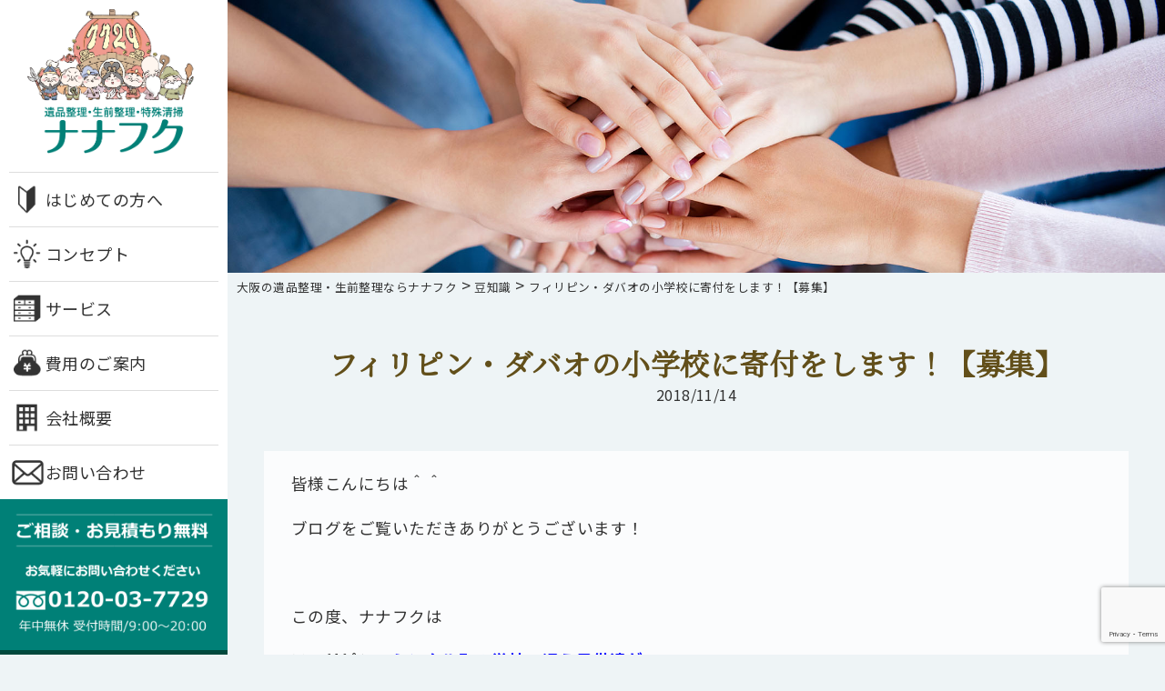

--- FILE ---
content_type: text/html; charset=UTF-8
request_url: https://www.nanafuku.jp/knowledge/2117
body_size: 13002
content:
<!DOCTYPE html>
<html lang="ja">
    <head>
    <!-- Google Tag Manager -->
    <script>(function(w,d,s,l,i){w[l]=w[l]||[];w[l].push({'gtm.start':
    new Date().getTime(),event:'gtm.js'});var f=d.getElementsByTagName(s)[0],
    j=d.createElement(s),dl=l!='dataLayer'?'&l='+l:'';j.async=true;j.src=
    'https://www.googletagmanager.com/gtm.js?id='+i+dl;f.parentNode.insertBefore(j,f);
    })(window,document,'script','dataLayer','GTM-WGFRL54');</script>
    <!-- End Google Tag Manager -->
		<meta name="google-site-verification" content="y2932ElHd0B1iWMlJwwtZAJGExnS1AnHd2eloO9HVxo" />
        <meta charset="UTF-8">
        
		<PageMap>
<DataObject type="thumbnail">
<Attribute name="src" value="https://www.nanafuku.jp/wp/wp-content/themes/cms/img/rich_snippets.png">
<Attribute name="width" value="120"/>
<Attribute name="height" value="120"/>
</DataObject>
</PageMap>
		<meta property="og:image" content="https://www.nanafuku.jp/wp/wp-content/themes/cms/img/rich_snippets.png" />
		<meta name="thumbnail" content="https://www.nanafuku.jp/wp/wp-content/themes/cms/img/rich_snippets.png">
        <meta name="viewport" content="width=device-width, initial-scale=1.0">
        <link rel="stylesheet" href="https://www.nanafuku.jp/wp/wp-content/themes/cms/css/base.css">
                <link rel="stylesheet" href="https://www.nanafuku.jp/wp/wp-content/themes/cms/css/contents.css">
                
		<!-- All in One SEO 4.9.3 - aioseo.com -->
		<title>フィリピン・ダバオの小学校に寄付をします！【募集】 - 大阪の遺品整理・生前整理ならナナフク</title>
	<meta name="description" content="皆様こんにちは＾＾ ブログをご覧いただきありがとうございます！ この度、ナナフクは フィリピン、" />
	<meta name="robots" content="max-image-preview:large" />
	<meta name="author" content="ナナフク編集者"/>
	<link rel="canonical" href="https://www.nanafuku.jp/knowledge/2117" />
	<meta name="generator" content="All in One SEO (AIOSEO) 4.9.3" />
		<meta property="og:locale" content="ja_JP" />
		<meta property="og:site_name" content="大阪の遺品整理・生前整理ならナナフク - 【関西電力パートナー企業】大阪の遺品整理・生前整理業者なら年中無休・即日対応のナナフクにお任せください。年間作業実績5,000件以上、遺品整理士の資格をもつ専門のスタッフが誠実・丁寧に真心をこめて対応いたします。遺品の整理・ご供養・不用品回収など大阪を中心に京都、神戸、奈良、和歌山まで、関西全域見積もり無料で対応します。" />
		<meta property="og:type" content="article" />
		<meta property="og:title" content="フィリピン・ダバオの小学校に寄付をします！【募集】 - 大阪の遺品整理・生前整理ならナナフク" />
		<meta property="og:description" content="皆様こんにちは＾＾ ブログをご覧いただきありがとうございます！ この度、ナナフクは フィリピン、" />
		<meta property="og:url" content="https://www.nanafuku.jp/knowledge/2117" />
		<meta property="article:published_time" content="2018-11-14T10:30:02+00:00" />
		<meta property="article:modified_time" content="2018-11-15T06:07:07+00:00" />
		<meta name="twitter:card" content="summary" />
		<meta name="twitter:title" content="フィリピン・ダバオの小学校に寄付をします！【募集】 - 大阪の遺品整理・生前整理ならナナフク" />
		<meta name="twitter:description" content="皆様こんにちは＾＾ ブログをご覧いただきありがとうございます！ この度、ナナフクは フィリピン、" />
		<script type="application/ld+json" class="aioseo-schema">
			{"@context":"https:\/\/schema.org","@graph":[{"@type":"BlogPosting","@id":"https:\/\/www.nanafuku.jp\/knowledge\/2117#blogposting","name":"\u30d5\u30a3\u30ea\u30d4\u30f3\u30fb\u30c0\u30d0\u30aa\u306e\u5c0f\u5b66\u6821\u306b\u5bc4\u4ed8\u3092\u3057\u307e\u3059\uff01\u3010\u52df\u96c6\u3011 - \u5927\u962a\u306e\u907a\u54c1\u6574\u7406\u30fb\u751f\u524d\u6574\u7406\u306a\u3089\u30ca\u30ca\u30d5\u30af","headline":"\u30d5\u30a3\u30ea\u30d4\u30f3\u30fb\u30c0\u30d0\u30aa\u306e\u5c0f\u5b66\u6821\u306b\u5bc4\u4ed8\u3092\u3057\u307e\u3059\uff01\u3010\u52df\u96c6\u3011","author":{"@id":"https:\/\/www.nanafuku.jp\/author\/user_nanafuku#author"},"publisher":{"@id":"https:\/\/www.nanafuku.jp\/#organization"},"image":{"@type":"ImageObject","url":"https:\/\/www.nanafuku.jp\/wp\/wp-content\/uploads\/2018\/11\/Mintal-Elementary-School_Japan-Flags-in-Davao-City-1.jpg","width":850,"height":567},"datePublished":"2018-11-14T19:30:02+09:00","dateModified":"2018-11-15T15:07:07+09:00","inLanguage":"ja","mainEntityOfPage":{"@id":"https:\/\/www.nanafuku.jp\/knowledge\/2117#webpage"},"isPartOf":{"@id":"https:\/\/www.nanafuku.jp\/knowledge\/2117#webpage"},"articleSection":"\u8c46\u77e5\u8b58, \u30ea\u30b5\u30a4\u30af\u30eb\u6d77\u5916\u8f38\u51fa"},{"@type":"BreadcrumbList","@id":"https:\/\/www.nanafuku.jp\/knowledge\/2117#breadcrumblist","itemListElement":[{"@type":"ListItem","@id":"https:\/\/www.nanafuku.jp#listItem","position":1,"name":"\u30db\u30fc\u30e0","item":"https:\/\/www.nanafuku.jp","nextItem":{"@type":"ListItem","@id":"https:\/\/www.nanafuku.jp\/knowledge#listItem","name":"\u8c46\u77e5\u8b58"}},{"@type":"ListItem","@id":"https:\/\/www.nanafuku.jp\/knowledge#listItem","position":2,"name":"\u8c46\u77e5\u8b58","item":"https:\/\/www.nanafuku.jp\/knowledge","nextItem":{"@type":"ListItem","@id":"https:\/\/www.nanafuku.jp\/knowledge\/2117#listItem","name":"\u30d5\u30a3\u30ea\u30d4\u30f3\u30fb\u30c0\u30d0\u30aa\u306e\u5c0f\u5b66\u6821\u306b\u5bc4\u4ed8\u3092\u3057\u307e\u3059\uff01\u3010\u52df\u96c6\u3011"},"previousItem":{"@type":"ListItem","@id":"https:\/\/www.nanafuku.jp#listItem","name":"\u30db\u30fc\u30e0"}},{"@type":"ListItem","@id":"https:\/\/www.nanafuku.jp\/knowledge\/2117#listItem","position":3,"name":"\u30d5\u30a3\u30ea\u30d4\u30f3\u30fb\u30c0\u30d0\u30aa\u306e\u5c0f\u5b66\u6821\u306b\u5bc4\u4ed8\u3092\u3057\u307e\u3059\uff01\u3010\u52df\u96c6\u3011","previousItem":{"@type":"ListItem","@id":"https:\/\/www.nanafuku.jp\/knowledge#listItem","name":"\u8c46\u77e5\u8b58"}}]},{"@type":"Organization","@id":"https:\/\/www.nanafuku.jp\/#organization","name":"\u5927\u962a\u306e\u907a\u54c1\u6574\u7406\u30fb\u751f\u524d\u6574\u7406\u306a\u3089\u30ca\u30ca\u30d5\u30af","description":"\u3010\u95a2\u897f\u96fb\u529b\u30d1\u30fc\u30c8\u30ca\u30fc\u4f01\u696d\u3011\u5927\u962a\u306e\u907a\u54c1\u6574\u7406\u30fb\u751f\u524d\u6574\u7406\u696d\u8005\u306a\u3089\u5e74\u4e2d\u7121\u4f11\u30fb\u5373\u65e5\u5bfe\u5fdc\u306e\u30ca\u30ca\u30d5\u30af\u306b\u304a\u4efb\u305b\u304f\u3060\u3055\u3044\u3002\u5e74\u9593\u4f5c\u696d\u5b9f\u7e3e5,000\u4ef6\u4ee5\u4e0a\u3001\u907a\u54c1\u6574\u7406\u58eb\u306e\u8cc7\u683c\u3092\u3082\u3064\u5c02\u9580\u306e\u30b9\u30bf\u30c3\u30d5\u304c\u8aa0\u5b9f\u30fb\u4e01\u5be7\u306b\u771f\u5fc3\u3092\u3053\u3081\u3066\u5bfe\u5fdc\u3044\u305f\u3057\u307e\u3059\u3002\u907a\u54c1\u306e\u6574\u7406\u30fb\u3054\u4f9b\u990a\u30fb\u4e0d\u7528\u54c1\u56de\u53ce\u306a\u3069\u5927\u962a\u3092\u4e2d\u5fc3\u306b\u4eac\u90fd\u3001\u795e\u6238\u3001\u5948\u826f\u3001\u548c\u6b4c\u5c71\u307e\u3067\u3001\u95a2\u897f\u5168\u57df\u898b\u7a4d\u3082\u308a\u7121\u6599\u3067\u5bfe\u5fdc\u3057\u307e\u3059\u3002","url":"https:\/\/www.nanafuku.jp\/"},{"@type":"Person","@id":"https:\/\/www.nanafuku.jp\/author\/user_nanafuku#author","url":"https:\/\/www.nanafuku.jp\/author\/user_nanafuku","name":"\u30ca\u30ca\u30d5\u30af\u7de8\u96c6\u8005","image":{"@type":"ImageObject","@id":"https:\/\/www.nanafuku.jp\/knowledge\/2117#authorImage","url":"https:\/\/secure.gravatar.com\/avatar\/7e1b9a4762c7dd7fc01f3e5d2f05b1b0?s=96&d=mm&r=g","width":96,"height":96,"caption":"\u30ca\u30ca\u30d5\u30af\u7de8\u96c6\u8005"}},{"@type":"WebPage","@id":"https:\/\/www.nanafuku.jp\/knowledge\/2117#webpage","url":"https:\/\/www.nanafuku.jp\/knowledge\/2117","name":"\u30d5\u30a3\u30ea\u30d4\u30f3\u30fb\u30c0\u30d0\u30aa\u306e\u5c0f\u5b66\u6821\u306b\u5bc4\u4ed8\u3092\u3057\u307e\u3059\uff01\u3010\u52df\u96c6\u3011 - \u5927\u962a\u306e\u907a\u54c1\u6574\u7406\u30fb\u751f\u524d\u6574\u7406\u306a\u3089\u30ca\u30ca\u30d5\u30af","description":"\u7686\u69d8\u3053\u3093\u306b\u3061\u306f\uff3e\uff3e \u30d6\u30ed\u30b0\u3092\u3054\u89a7\u3044\u305f\u3060\u304d\u3042\u308a\u304c\u3068\u3046\u3054\u3056\u3044\u307e\u3059\uff01 \u3053\u306e\u5ea6\u3001\u30ca\u30ca\u30d5\u30af\u306f \u30d5\u30a3\u30ea\u30d4\u30f3\u3001","inLanguage":"ja","isPartOf":{"@id":"https:\/\/www.nanafuku.jp\/#website"},"breadcrumb":{"@id":"https:\/\/www.nanafuku.jp\/knowledge\/2117#breadcrumblist"},"author":{"@id":"https:\/\/www.nanafuku.jp\/author\/user_nanafuku#author"},"creator":{"@id":"https:\/\/www.nanafuku.jp\/author\/user_nanafuku#author"},"image":{"@type":"ImageObject","url":"https:\/\/www.nanafuku.jp\/wp\/wp-content\/uploads\/2018\/11\/Mintal-Elementary-School_Japan-Flags-in-Davao-City-1.jpg","@id":"https:\/\/www.nanafuku.jp\/knowledge\/2117\/#mainImage","width":850,"height":567},"primaryImageOfPage":{"@id":"https:\/\/www.nanafuku.jp\/knowledge\/2117#mainImage"},"datePublished":"2018-11-14T19:30:02+09:00","dateModified":"2018-11-15T15:07:07+09:00"},{"@type":"WebSite","@id":"https:\/\/www.nanafuku.jp\/#website","url":"https:\/\/www.nanafuku.jp\/","name":"\u5927\u962a\u306e\u907a\u54c1\u6574\u7406\u30fb\u751f\u524d\u6574\u7406\u306a\u3089\u30ca\u30ca\u30d5\u30af","description":"\u3010\u95a2\u897f\u96fb\u529b\u30d1\u30fc\u30c8\u30ca\u30fc\u4f01\u696d\u3011\u5927\u962a\u306e\u907a\u54c1\u6574\u7406\u30fb\u751f\u524d\u6574\u7406\u696d\u8005\u306a\u3089\u5e74\u4e2d\u7121\u4f11\u30fb\u5373\u65e5\u5bfe\u5fdc\u306e\u30ca\u30ca\u30d5\u30af\u306b\u304a\u4efb\u305b\u304f\u3060\u3055\u3044\u3002\u5e74\u9593\u4f5c\u696d\u5b9f\u7e3e5,000\u4ef6\u4ee5\u4e0a\u3001\u907a\u54c1\u6574\u7406\u58eb\u306e\u8cc7\u683c\u3092\u3082\u3064\u5c02\u9580\u306e\u30b9\u30bf\u30c3\u30d5\u304c\u8aa0\u5b9f\u30fb\u4e01\u5be7\u306b\u771f\u5fc3\u3092\u3053\u3081\u3066\u5bfe\u5fdc\u3044\u305f\u3057\u307e\u3059\u3002\u907a\u54c1\u306e\u6574\u7406\u30fb\u3054\u4f9b\u990a\u30fb\u4e0d\u7528\u54c1\u56de\u53ce\u306a\u3069\u5927\u962a\u3092\u4e2d\u5fc3\u306b\u4eac\u90fd\u3001\u795e\u6238\u3001\u5948\u826f\u3001\u548c\u6b4c\u5c71\u307e\u3067\u3001\u95a2\u897f\u5168\u57df\u898b\u7a4d\u3082\u308a\u7121\u6599\u3067\u5bfe\u5fdc\u3057\u307e\u3059\u3002","inLanguage":"ja","publisher":{"@id":"https:\/\/www.nanafuku.jp\/#organization"}}]}
		</script>
		<!-- All in One SEO -->

<link rel='dns-prefetch' href='//yubinbango.github.io' />
<link rel='dns-prefetch' href='//www.google.com' />
<link rel='stylesheet' id='wp-block-library-css'  href='https://www.nanafuku.jp/wp/wp-includes/css/dist/block-library/style.min.css?ver=5.7.14' type='text/css' media='all' />
<link rel='stylesheet' id='aioseo/css/src/vue/standalone/blocks/table-of-contents/global.scss-css'  href='https://www.nanafuku.jp/wp/wp-content/plugins/all-in-one-seo-pack/dist/Lite/assets/css/table-of-contents/global.e90f6d47.css?ver=4.9.3' type='text/css' media='all' />
<link rel='stylesheet' id='contact-form-7-css'  href='https://www.nanafuku.jp/wp/wp-content/plugins/contact-form-7/includes/css/styles.css?ver=5.5.6.1' type='text/css' media='all' />
<script type='text/javascript' src='https://www.nanafuku.jp/wp/wp-includes/js/jquery/jquery.min.js?ver=3.5.1' id='jquery-core-js'></script>
<script type='text/javascript' src='https://www.nanafuku.jp/wp/wp-includes/js/jquery/jquery-migrate.min.js?ver=3.3.2' id='jquery-migrate-js'></script>
<link rel="https://api.w.org/" href="https://www.nanafuku.jp/wp-json/" /><link rel="alternate" type="application/json" href="https://www.nanafuku.jp/wp-json/wp/v2/posts/2117" /><link rel="alternate" type="application/json+oembed" href="https://www.nanafuku.jp/wp-json/oembed/1.0/embed?url=https%3A%2F%2Fwww.nanafuku.jp%2Fknowledge%2F2117" />
<link rel="alternate" type="text/xml+oembed" href="https://www.nanafuku.jp/wp-json/oembed/1.0/embed?url=https%3A%2F%2Fwww.nanafuku.jp%2Fknowledge%2F2117&#038;format=xml" />
<script type="application/ld+json">{
    "@context": "http://schema.org",
    "@type": "Article",
    "headline": "フィリピン・ダバオの小学校に寄付をします！【募集】",
    "author": {
        "@type": "Person",
        "name": "ナナフク編集者"
    },
    "datePublished": "2018-11-14",
    "dateModified": "2018-11-15",
    "articleSection": "豆知識",
    "url": "https://www.nanafuku.jp/knowledge/2117",
    "mainEntityOfPage": {
        "@type": "WebPage",
        "@id": "https://www.nanafuku.jp/knowledge/2117"
    },
    "publisher": {
        "@type": "Organization",
        "name": "大阪の遺品整理・生前整理ならナナフク",
        "logo": {
            "@type": "ImageObject",
            "url": "https://www.nanafuku.jp/wp/wp-content/themes/cms/img/logo.png",
            "width": "400",
            "height": "60"
        }
    },
    "image": [
        {
            "@type": "ImageObject",
            "url": "https://www.nanafuku.jp/wp/wp-content/uploads/2018/11/Mintal-Elementary-School_Japan-Flags-in-Davao-City-1-300x200.jpg",
            "width": "300",
            "height": "200"
        },
        {
            "@type": "ImageObject",
            "url": "https://www.nanafuku.jp/wp/wp-content/uploads/2018/11/agri01-021218-300x223.jpg",
            "width": "300",
            "height": "223"
        },
        {
            "@type": "ImageObject",
            "url": "https://www.nanafuku.jp/wp/wp-content/uploads/2018/11/20140629_665924-300x201.jpg",
            "width": "300",
            "height": "201"
        },
        {
            "@type": "ImageObject",
            "url": "https://www.nanafuku.jp/wp/wp-content/uploads/2018/11/images.jpeg",
            "width": "187",
            "height": "269"
        },
        {
            "@type": "ImageObject",
            "url": "https://www.nanafuku.jp/wp/wp-content/uploads/2018/11/a0109542_13321141-296x300.jpg",
            "width": "296",
            "height": "300"
        },
        {
            "@type": "ImageObject",
            "url": "https://www.nanafuku.jp/wp/wp-content/uploads/2018/11/Mintal-Elementary-School-Little-Tokyo-300x184.jpg",
            "width": "300",
            "height": "184"
        },
        {
            "@type": "ImageObject",
            "url": "https://www.nanafuku.jp/wp/wp-content/uploads/2018/11/kennon-road-1-696x505-300x218.jpg",
            "width": "300",
            "height": "218"
        },
        {
            "@type": "ImageObject",
            "url": "https://www.nanafuku.jp/wp/wp-content/uploads/2018/11/Mintal-Elementary-School_Japan-Flags-in-Davao-City-300x200.jpg",
            "width": "300",
            "height": "200"
        },
        {
            "@type": "ImageObject",
            "url": "https://www.nanafuku.jp/wp/wp-content/uploads/2018/11/FRONT-MAIN-258-300x162.jpg",
            "width": "300",
            "height": "162"
        },
        {
            "@type": "ImageObject",
            "url": "https://www.nanafuku.jp/wp/wp-content/uploads/2018/11/a0109542_1326453-300x204.jpg",
            "width": "300",
            "height": "204"
        },
        {
            "@type": "ImageObject",
            "url": "https://www.nanafuku.jp/wp/wp-content/uploads/2018/11/o0960064014060648645-300x200.jpg",
            "width": "300",
            "height": "200"
        },
        {
            "@type": "ImageObject",
            "url": "https://www.nanafuku.jp/wp/wp-content/uploads/2018/11/duterte-japan-visit-day-2-oct312017-013-300x200.jpg",
            "width": "300",
            "height": "200"
        },
        {
            "@type": "ImageObject",
            "url": "https://www.nanafuku.jp/wp/wp-content/uploads/2018/11/DQBTe53VwAAwTqM-1-300x200.jpg",
            "width": "300",
            "height": "200"
        },
        {
            "@type": "ImageObject",
            "url": "https://www.nanafuku.jp/wp/wp-content/uploads/2018/11/AkihitoMichiko1-300x221.jpg",
            "width": "300",
            "height": "221"
        },
        {
            "@type": "ImageObject",
            "url": "https://www.nanafuku.jp/wp/wp-content/uploads/2018/11/23120268_1863623923698269_9022011148627353240_o-300x200.jpg",
            "width": "300",
            "height": "200"
        },
        {
            "@type": "ImageObject",
            "url": "https://www.nanafuku.jp/wp/wp-content/uploads/2018/11/DQBTe53VwAAwTqM-300x200.jpg",
            "width": "300",
            "height": "200"
        }
    ]
}</script>
<link rel="icon" href="https://www.nanafuku.jp/wp/wp-content/uploads/2021/06/cropped-sitelogo-1-32x32.png" sizes="32x32" />
<link rel="icon" href="https://www.nanafuku.jp/wp/wp-content/uploads/2021/06/cropped-sitelogo-1-192x192.png" sizes="192x192" />
<link rel="apple-touch-icon" href="https://www.nanafuku.jp/wp/wp-content/uploads/2021/06/cropped-sitelogo-1-180x180.png" />
<meta name="msapplication-TileImage" content="https://www.nanafuku.jp/wp/wp-content/uploads/2021/06/cropped-sitelogo-1-270x270.png" />
    </head>
    <body data-rsssl=1>
    <!-- Google Tag Manager (noscript) -->
    <noscript><iframe src="https://www.googletagmanager.com/ns.html?id=GTM-WGFRL54"
    height="0" width="0" style="display:none;visibility:hidden"></iframe></noscript>
    <!-- End Google Tag Manager (noscript) -->
        <div id="container">
            <header id="header">
                <div class="header">
                    <div class="logo"><a href="https://www.nanafuku.jp/"><img src="https://www.nanafuku.jp/wp/wp-content/themes/cms/img/sitelogo.png" alt="遺品整理・生前整理・特殊清掃なら大阪のナナフクへ。"></a></div>
                    <nav>
                        <ul>
                            <li><a href="https://www.nanafuku.jp/first/"><i><img src="https://www.nanafuku.jp/wp/wp-content/themes/cms/img/header-navi01.png" alt=""></i>はじめての方へ</a></li>
                            <li><a href="https://www.nanafuku.jp/concept/"><i><img src="https://www.nanafuku.jp/wp/wp-content/themes/cms/img/header-navi02.png" alt=""></i>コンセプト</a></li>
                            <li class="parent"><a><i><img src="https://www.nanafuku.jp/wp/wp-content/themes/cms/img/header-navi03.png" alt=""></i>サービス</a>
                                <ul class="child">
                                    <li><a href="https://www.nanafuku.jp/service/relics/"><img src="https://www.nanafuku.jp/wp/wp-content/themes/cms/img/service1.jpg" alt="ナナフクの遺品整理">遺品整理</a></li>
                                    <li><a href="https://www.nanafuku.jp/service/life/"><img src="https://www.nanafuku.jp/wp/wp-content/themes/cms/img/service2.jpg" alt="ナナフクの生前整理">生前整理</a></li>
                                    <li><a href="https://www.nanafuku.jp/service/cleaning/"><img src="https://www.nanafuku.jp/wp/wp-content/themes/cms/img/service3.jpg" alt="ナナフクの特殊清掃">特殊清掃</a></li>
									<li><a href="https://www.nanafuku.jp/flow/"><img src="https://www.nanafuku.jp/wp/wp-content/themes/cms/img/service4.jpg" alt="作業の流れ">作業の流れ</a></li>
                                </ul>
                            </li>
                            <li><a href="https://www.nanafuku.jp/price/"><i><img src="https://www.nanafuku.jp/wp/wp-content/themes/cms/img/header-navi04.png" alt=""></i>費用のご案内</a></li>
                            <li class="parent"><a><i><img src="https://www.nanafuku.jp/wp/wp-content/themes/cms/img/header-navi07.png" alt=""></i>会社概要</a>
                                <ul class="child">
                                    <li><a href="https://www.nanafuku.jp/about/message/"><img src="https://www.nanafuku.jp/wp/wp-content/themes/cms/img/company1.jpg" alt="メッセージ">メッセージ</a></li>
                                    <li><a href="https://www.nanafuku.jp/about/company/"><img src="https://www.nanafuku.jp/wp/wp-content/themes/cms/img/company2.jpg" alt="会社概要">会社概要</a></li>
                                    <li><a href="https://www.nanafuku.jp/about/staff/"><img src="https://www.nanafuku.jp/wp/wp-content/themes/cms/img/company3.jpg" alt="スタッフ紹介">スタッフ紹介</a></li>
									<li><a href="https://www.nanafuku.jp/faq/"><img src="https://www.nanafuku.jp/wp/wp-content/themes/cms/img/company4.jpg" alt="よくあるご質問">よくあるご質問</a></li>
                                </ul>
                            </li>
                            <li><a href="https://www.nanafuku.jp/inquiry/"><i><img src="https://www.nanafuku.jp/wp/wp-content/themes/cms/img/header-navi08.png" alt=""></i>お問い合わせ</a></li>
                            <li class="banner"><img src="https://www.nanafuku.jp/wp/wp-content/themes/cms/img/infomation.png" alt="ご相談・お見積もり無料。お気軽にお問い合わせください。0120-03-7729（年中無休 9:00〜20:00）"></a></li>
                            <!--li><a href="https://www.nanafuku.jp/estimate/"><i><img src="https://www.nanafuku.jp/wp/wp-content/themes/cms/img/header-navi09.png" alt=""></i>お見積もり</a></li-->
                            <li class="banner"><a href="https://www.nanafuku.jp/blog/"><img src="https://www.nanafuku.jp/wp/wp-content/themes/cms/img/blog.png" alt="ナナフクスタッフブログ"></a></li>
                        </ul>
                    </nav>
                </div>
            </header>
            <main id="main" role="main">
                <article id="single">
                    <section class="page-header">
                        <div class="inner">
                        </div>
                    </section>
                    <div class="breadcrumb-area">
                      <div class="breadcrumbs">
                        <!-- Breadcrumb NavXT 7.2.0 -->
<span property="itemListElement" typeof="ListItem"><a property="item" typeof="WebPage" title="大阪の遺品整理・生前整理ならナナフクへ移動する" href="https://www.nanafuku.jp" class="home" ><span property="name">大阪の遺品整理・生前整理ならナナフク</span></a><meta property="position" content="1"></span> &gt; <span property="itemListElement" typeof="ListItem"><a property="item" typeof="WebPage" title="Go to the 豆知識 カテゴリー archives." href="https://www.nanafuku.jp/knowledge" class="taxonomy category" ><span property="name">豆知識</span></a><meta property="position" content="2"></span> &gt; <span property="itemListElement" typeof="ListItem"><span property="name" class="post post-post current-item">フィリピン・ダバオの小学校に寄付をします！【募集】</span><meta property="url" content="https://www.nanafuku.jp/knowledge/2117"><meta property="position" content="3"></span>                      </div>
                    </div>
                    <section class="inner">
                        <div class="single-title">
                            <h1>フィリピン・ダバオの小学校に寄付をします！【募集】</h1>
                            <time>2018/11/14</time>
                        </div>
                        <div class="post-contents">
                            <p>皆様こんにちは＾＾</p>
<p>ブログをご覧いただきありがとうございます！</p>
<p>&nbsp;</p>
<p>この度、ナナフクは</p>
<p><strong>フィリピン、<span style="color: #0000ff;">ミンタル町の学校へ通う子供達</span><span style="color: #0000ff;">が</span></strong></p>
<p><strong><span style="color: #0000ff;">野球チームを作りスポーツを楽しめるように</span></strong></p>
<p><strong>そしてピアニカ、リコーダー、お琴を</strong></p>
<p><strong>授業で使い日本のことを知ってもらえるように</strong></p>
<p><strong><span style="color: #0000ff;">それらを学校へ寄付することになりました！！</span></strong></p>
<p>&nbsp;</p>
<p>スポーツ用品や楽器等をお持ちの方は</p>
<p><strong><span style="color: #0000ff;">是非寄付にご協力頂きたく</span></strong></p>
<p><strong><span style="color: #0000ff;">宜しくお願いいたします！＊</span></strong></p>
<p>&nbsp;</p>
<p>さて、紅葉の知らせがあちこちで</p>
<p>見られるようになりました。</p>
<p>&nbsp;</p>
<p>皇居でも、色づいた紅葉の</p>
<p>乾通りの一般公開を</p>
<p>12月1日から９日まで実施されるそうですね。</p>
<p><img loading="lazy" class="alignnone size-medium wp-image-2118" src="https://www.nanafuku.jp/wp/wp-content/uploads/2018/11/DQBTe53VwAAwTqM-300x200.jpg" alt="" width="300" height="200" srcset="https://www.nanafuku.jp/wp/wp-content/uploads/2018/11/DQBTe53VwAAwTqM-300x200.jpg 300w, https://www.nanafuku.jp/wp/wp-content/uploads/2018/11/DQBTe53VwAAwTqM-768x512.jpg 768w, https://www.nanafuku.jp/wp/wp-content/uploads/2018/11/DQBTe53VwAAwTqM-1024x683.jpg 1024w, https://www.nanafuku.jp/wp/wp-content/uploads/2018/11/DQBTe53VwAAwTqM.jpg 1200w" sizes="(max-width: 300px) 100vw, 300px" />  </p>
<p>ちょうど今から１年前</p>
<p>天皇、皇后両陛下が</p>
<p>フィリピンのドゥテルテ大統領と</p>
<p>パートナーのアバンセーニャさんと</p>
<p>初めて会見されたのを</p>
<p>覚えていらっしゃいますでしょうか。</p>
<p><img loading="lazy" class="alignnone size-medium wp-image-2119" src="https://www.nanafuku.jp/wp/wp-content/uploads/2018/11/23120268_1863623923698269_9022011148627353240_o-300x200.jpg" alt="" width="300" height="200" srcset="https://www.nanafuku.jp/wp/wp-content/uploads/2018/11/23120268_1863623923698269_9022011148627353240_o-300x200.jpg 300w, https://www.nanafuku.jp/wp/wp-content/uploads/2018/11/23120268_1863623923698269_9022011148627353240_o-768x512.jpg 768w, https://www.nanafuku.jp/wp/wp-content/uploads/2018/11/23120268_1863623923698269_9022011148627353240_o-1024x683.jpg 1024w, https://www.nanafuku.jp/wp/wp-content/uploads/2018/11/23120268_1863623923698269_9022011148627353240_o.jpg 2048w" sizes="(max-width: 300px) 100vw, 300px" />    </p>
<p>そこでは、戦前にフィリピンに渡った</p>
<p>日本人移民についてもお話され</p>
<p>天皇陛下が</p>
<p><strong>「マニラ麻の栽培に携わったと承知しています」</strong></p>
<p>とお伝えされると</p>
<p>ドゥテルテ大統領は</p>
<p>ご自身が市長を務めたダバオ市に</p>
<p><strong>「数年前に日本人移民の人たちの記念碑をつくりました」</strong></p>
<p>と話されたそうです。</p>
<p>&nbsp;</p>
<p><img loading="lazy" class="alignnone size-medium wp-image-2123" src="https://www.nanafuku.jp/wp/wp-content/uploads/2018/11/o0960064014060648645-300x200.jpg" alt="" width="300" height="200" srcset="https://www.nanafuku.jp/wp/wp-content/uploads/2018/11/o0960064014060648645-300x200.jpg 300w, https://www.nanafuku.jp/wp/wp-content/uploads/2018/11/o0960064014060648645-768x512.jpg 768w, https://www.nanafuku.jp/wp/wp-content/uploads/2018/11/o0960064014060648645.jpg 960w" sizes="(max-width: 300px) 100vw, 300px" /></p>
<p>&nbsp;</p>
<p>ドゥテルテ大統領の出身地である</p>
<p>ダバオ市ではアジア最大級の</p>
<p><strong>「日本人街」</strong>があります。</p>
<p>&nbsp;</p>
<p>ドゥテルテ大統領、そしてダバオ市民の</p>
<p>親日感情はいったいどこからくるのでしょうか？</p>
<p>&nbsp;</p>
<p>そこには、太平洋戦争前には</p>
<p>教科書にも載っていた</p>
<p><strong>日本の偉人「太田恭三郎さん」</strong></p>
<p>の存在がありました。</p>
<p>&nbsp;</p>
<p>&nbsp;</p>
<p>今回のブログでは</p>
<p>日本とフィリピンの歴史上</p>
<p><strong>日比友好の土台形成に</strong></p>
<p><strong>多大なる貢献をされた日本人の方々と</strong></p>
<p><strong>太田恭三郎さんのストーリー</strong>を</p>
<p>ご紹介致します！</p>
<p>&nbsp;</p>
<hr />
<p><span style="color: #0000ff;"><strong>【目次】</strong></span></p>
<p><span style="color: #0000ff;"><strong>①ベンゲット道路工事</strong></span></p>
<p><span style="color: #0000ff;"><strong>②太田恭三郎さんの活躍</strong></span></p>
<p><span style="color: #0000ff;"><strong>③</strong><strong>ミンダナオ島への導き</strong></span></p>
<p><span style="color: #0000ff;"><strong>④フィリピンの学校へ届ける物を集めています！</strong></span></p>
<p>&nbsp;</p>
<hr />
<p>  <img loading="lazy" class="alignnone size-medium wp-image-2126" src="https://www.nanafuku.jp/wp/wp-content/uploads/2018/11/kennon-road-1-696x505-300x218.jpg" alt="" width="300" height="218" srcset="https://www.nanafuku.jp/wp/wp-content/uploads/2018/11/kennon-road-1-696x505-300x218.jpg 300w, https://www.nanafuku.jp/wp/wp-content/uploads/2018/11/kennon-road-1-696x505.jpg 696w" sizes="(max-width: 300px) 100vw, 300px" />  </p>
<div id="toc_container" class="toc_white no_bullets"><p class="toc_title">目次</p><ul class="toc_list"><li><a href="#i"><span class="toc_number toc_depth_1">1</span> ①＜ベンゲット道路工事＞</a></li><li><a href="#i-2"><span class="toc_number toc_depth_1">2</span> ②＜太田恭三郎さんの活躍〉</a></li><li><a href="#i-3"><span class="toc_number toc_depth_1">3</span> 「太田恭三郎さん」です！</a></li><li><a href="#i-4"><span class="toc_number toc_depth_1">4</span> ③〈ミンダナオ島への導き〉</a></li><li><a href="#i-5"><span class="toc_number toc_depth_1">5</span> ダバオ市の「ミンタル町」</a></li><li><a href="#i-6"><span class="toc_number toc_depth_1">6</span> ④〈ミンタルの学校へ届ける物を集めています！〉</a></li></ul></div>
<h3 style="font-weight: 400;"><span id="i"><span style="color: #0000ff;"><strong>①＜ベンゲット道路工事＞</strong></span></span></h3>
<p style="font-weight: 400;">米西戦争の結果</p>
<p style="font-weight: 400;">フィリピンは米領となり</p>
<p style="font-weight: 400;">熱帯のフィリピンを米国人が治めるには</p>
<p style="font-weight: 400;">避暑地が必要と考え</p>
<p style="font-weight: 400;">首都マニラより北の高い山の中に</p>
<p style="font-weight: 400;">”バギオ”という新しい町を作るにあたり</p>
<p style="font-weight: 400;"><span style="color: #0000ff;"><strong>全長約４１ｋｍの登山道路</strong></span>が建設されました。</p>
<p>&nbsp;</p>
<p><img loading="lazy" class="alignnone size-medium wp-image-2124" src="https://www.nanafuku.jp/wp/wp-content/uploads/2018/11/a0109542_1326453-300x204.jpg" alt="" width="300" height="204" srcset="https://www.nanafuku.jp/wp/wp-content/uploads/2018/11/a0109542_1326453-300x204.jpg 300w, https://www.nanafuku.jp/wp/wp-content/uploads/2018/11/a0109542_1326453.jpg 518w" sizes="(max-width: 300px) 100vw, 300px" /></p>
<p>&nbsp;</p>
<p style="font-weight: 400;">マニラとバギオを結ぶ山脈の中でも</p>
<p style="font-weight: 400;">一番険しく、雨季ともなると</p>
<p style="font-weight: 400;">崖崩れなどの危険が伴う場所での道路工事は</p>
<p>多国籍の移民労働者によって建設されました。</p>
<p>&nbsp;</p>
<p>そして2300人を超える日本人労働者は</p>
<p><span style="color: #3366ff;"><strong>特に難工事の断崖絶壁の区間を受け持ち</strong></span></p>
<p><span style="color: #3366ff;"><strong>700人以上の犠牲者を</strong></span></p>
<p><span style="color: #3366ff;"><strong>事故や風土病等で失いながらも</strong></span></p>
<p><span style="color: #3366ff;"><strong>工事の完成に大きく寄与され</strong></span></p>
<p><span style="color: #3366ff;"><strong>1905年1月ついに道路は完成しました。</strong></span></p>
<p>&nbsp;</p>
<hr />
<p>&nbsp;</p>
<p><img loading="lazy" class="alignnone size-full wp-image-2130" src="https://www.nanafuku.jp/wp/wp-content/uploads/2018/11/images.jpeg" alt="" width="187" height="269" /></p>
<h3><span id="i-2"><span style="color: #0000ff;"><strong>②</strong></span><span style="color: #0000ff;"><strong>＜</strong></span><span style="color: #0000ff;"><strong>太田恭三郎さんの活躍〉</strong></span></span></h3>
<p style="font-weight: 400;">生易しくない難事業を成し遂げてみせようと</p>
<p style="font-weight: 400;">辛抱強く働かれた日本人が病や怪我で</p>
<p style="font-weight: 400;">苦しんでいる様子を知って行動を起こしたのが</p>
<p style="font-weight: 400;">当時マニラに住まれていた</p>
<h3 style="font-weight: 400;"><span id="i-3"><span style="color: #0000ff;"><strong>「太田恭三郎さん」</strong></span>です！</span></h3>
<p>&nbsp;</p>
<p style="font-weight: 400;">大田さんは、1901年よりマニラへ渡り</p>
<p style="font-weight: 400;">そこで日本雑貨の輸入業をされていました。</p>
<p style="font-weight: 400;"> </p>
<p style="font-weight: 400;"><span style="color: #3366ff;"><strong>日本人渡航者たちの苦しみをみては</strong></span></p>
<p style="font-weight: 400;"><span style="color: #3366ff;"><strong>じっとしていられずフィリピン政府に相談し</strong></span></p>
<p style="font-weight: 400;"><span style="color: #3366ff;"><strong>みんなを救おうと</strong></span></p>
<p style="font-weight: 400;"><span style="color: #333333;">漁師さんからいわしを買い求められたり</span></p>
<p style="font-weight: 400;"><span style="color: #333333;">梅干し、たくあん漬けなどを</span></p>
<p style="font-weight: 400;"><span style="color: #333333;">たくさん送り届けました。</span></p>
<p>&nbsp;</p>
<p>&nbsp;</p>
<p style="font-weight: 400;">このことを聞いた日本人は</p>
<p style="font-weight: 400;">太田恭三郎さんへ心から感謝し元気をつけ</p>
<p style="font-weight: 400;">一生懸命に働くことが出来たと言われています。</p>
<p>&nbsp;</p>
<p>&nbsp;</p>
<hr />
<p>&nbsp;</p>
<p><img loading="lazy" class="alignnone size-medium wp-image-2131" src="https://www.nanafuku.jp/wp/wp-content/uploads/2018/11/20140629_665924-300x201.jpg" alt="" width="300" height="201" srcset="https://www.nanafuku.jp/wp/wp-content/uploads/2018/11/20140629_665924-300x201.jpg 300w, https://www.nanafuku.jp/wp/wp-content/uploads/2018/11/20140629_665924.jpg 320w" sizes="(max-width: 300px) 100vw, 300px" /></p>
<h3><span id="i-4"><span style="color: #3366ff;"><strong>③〈ミンダナオ島への導き</strong></span><span style="color: #3366ff;"><strong>〉</strong></span></span></h3>
<p style="font-weight: 400;"><span style="color: #333333;">ところが、道路の完成後</span></p>
<p style="font-weight: 400;"><span style="color: #0000ff;"><strong>労働移民としてフィリピンに渡った</strong></span></p>
<p style="font-weight: 400;"><span style="color: #0000ff;"><strong>日本人の仕事がなくなりました。</strong></span></p>
<p>&nbsp;</p>
<p>&nbsp;</p>
<p style="font-weight: 400;">この様子を見た太田さんは</p>
<p style="font-weight: 400;">またしてもこれを救わねば、と立ち上がり</p>
<p style="font-weight: 400;">「ダバオこそ日本人の新しく働くところだ！」</p>
<p>と、日本人を励ましながら</p>
<p><span style="color: #0000ff;"><strong>仕事場を求めた日本人をダバオに導き</strong></span></p>
<p style="font-weight: 400;">1907年、<span style="color: #0000ff;"><strong>マニラ麻の栽培をする</strong></span></p>
<p style="font-weight: 400;"><span style="color: #333333;">太田興業株式会社を設立しました。</span></p>
<p>&nbsp;</p>
<p><img loading="lazy" class="alignnone size-medium wp-image-2132" src="https://www.nanafuku.jp/wp/wp-content/uploads/2018/11/agri01-021218-300x223.jpg" alt="" width="300" height="223" srcset="https://www.nanafuku.jp/wp/wp-content/uploads/2018/11/agri01-021218-300x223.jpg 300w, https://www.nanafuku.jp/wp/wp-content/uploads/2018/11/agri01-021218.jpg 720w" sizes="(max-width: 300px) 100vw, 300px" /></p>
<p>&nbsp;</p>
<p style="font-weight: 400;"><span style="color: #0000ff;"><span style="color: #333333;">この会社は</span><strong>ダバオの農業開発を</strong></span></p>
<p style="font-weight: 400;"><span style="color: #0000ff;"><strong>推進する原動力となり</strong></span></p>
<p style="font-weight: 400;"><span style="color: #0000ff;"><strong>ダバオはこの麻栽培を中心として発展し</strong></span></p>
<p style="font-weight: 400;"><span style="color: #0000ff;"><strong>ミンダナオ島の経済発展にもつながりました。</strong></span></p>
<p>当時ダバオの日本人人口は2万人にも達しました。</p>
<p>&nbsp;</p>
<p style="font-weight: 400;">そして日本人とフィリピン人</p>
<p style="font-weight: 400;">みんなが幸せになるようにと願い</p>
<p style="font-weight: 400;">学校や病院も建てられました。</p>
<p style="font-weight: 400;"> </p>
<p style="font-weight: 400;">こうして現在の日本とフィリピンの友好な関係は</p>
<p style="font-weight: 400;"><span style="color: #0000ff;"><strong>太田恭三郎さんの日比を想う慈愛と行動により</strong></span></p>
<p style="font-weight: 400;"><span style="color: #0000ff;"><strong>深く絆が繋がれたのです。</strong></span></p>
<p style="font-weight: 400;"> </p>
<p style="font-weight: 400;">その舞台となった地が</p>
<h3 style="font-weight: 400;"><span id="i-5"><span style="color: #0000ff;"><strong>ダバオ市の「ミンタル町」</strong></span></span></h3>
<p style="font-weight: 400;">という場所です！</p>
<p style="font-weight: 400;">今でも太田恭三郎さんの</p>
<p style="font-weight: 400;">立派な記念碑が立っています。</p>
<p>&nbsp;</p>
<hr />
<p><img loading="lazy" class="alignnone size-medium wp-image-2133" src="https://www.nanafuku.jp/wp/wp-content/uploads/2018/11/Mintal-Elementary-School_Japan-Flags-in-Davao-City-1-300x200.jpg" alt="" width="300" height="200" srcset="https://www.nanafuku.jp/wp/wp-content/uploads/2018/11/Mintal-Elementary-School_Japan-Flags-in-Davao-City-1-300x200.jpg 300w, https://www.nanafuku.jp/wp/wp-content/uploads/2018/11/Mintal-Elementary-School_Japan-Flags-in-Davao-City-1-768x512.jpg 768w, https://www.nanafuku.jp/wp/wp-content/uploads/2018/11/Mintal-Elementary-School_Japan-Flags-in-Davao-City-1-450x300.jpg 450w, https://www.nanafuku.jp/wp/wp-content/uploads/2018/11/Mintal-Elementary-School_Japan-Flags-in-Davao-City-1.jpg 850w" sizes="(max-width: 300px) 100vw, 300px" /></p>
<h3><span id="i-6"><span style="color: #0000ff;"><strong>④〈ミンタルの学校へ届ける物を集めています！〉</strong></span></span></h3>
<p>この度、ナナフクは</p>
<p><strong><span style="color: #0000ff;">ミンタル町の学校へ通う子供達が</span></strong></p>
<p><strong><span style="color: #0000ff;">野球チームを作りスポーツを楽しめるように</span></strong></p>
<p>そして<span style="color: #0000ff;"><strong>ピアニカ、リコーダー、お琴を</strong></span></p>
<p><span style="color: #0000ff;"><strong>授業で使い</strong></span><span style="color: #0000ff;"><strong>日本のことを知ってもらえるように</strong></span></p>
<p><span style="color: #0000ff;"><strong>それらを学校へ寄付することになりました！！</strong></span></p>
<p>&nbsp;</p>
<p><img loading="lazy" class="alignnone size-medium wp-image-2125" src="https://www.nanafuku.jp/wp/wp-content/uploads/2018/11/FRONT-MAIN-258-300x162.jpg" alt="" width="300" height="162" srcset="https://www.nanafuku.jp/wp/wp-content/uploads/2018/11/FRONT-MAIN-258-300x162.jpg 300w, https://www.nanafuku.jp/wp/wp-content/uploads/2018/11/FRONT-MAIN-258.jpg 512w" sizes="(max-width: 300px) 100vw, 300px" /></p>
<p>&nbsp;</p>
<p>日本とフィリピンのご先祖様が</p>
<p>協力し合い築いた友好関係を</p>
<p>私たちの世代も受け継ぎ</p>
<p><span style="color: #0000ff;"><strong>感謝と尊敬の気持ちとともに</strong></span></p>
<p><span style="color: #0000ff;"><strong>フィリピンの子供達が喜ぶ</strong></span></p>
<p><span style="color: #0000ff;"><strong>日本の物を</strong></span><span style="color: #0000ff;"><strong>届けたいと思っております！</strong></span></p>
<p>&nbsp;</p>
<p>そこで皆様にお願いがございます。</p>
<p><span style="color: #0000ff;"><strong>日本の中古の野球道具や楽器等を</strong></span></p>
<p><span style="color: #0000ff;"><strong>お持ちの方は是非、ご協力頂きたく</strong></span></p>
<p><span style="color: #0000ff;"><strong>ナナフクへご連絡をお願い致します！</strong></span></p>
<p>&nbsp;</p>
<p>ご質問、ご相談も合わせまして</p>
<p>お気軽にお問い合わせくださいませ。</p>
<div dir="auto">
<div dir="auto"> </div>
<div dir="auto">【フリーダイヤル】0120-50-7729</div>
<div dir="auto"> </div>
</div>
<div dir="auto">【受付時間】9:00～20:00 I 年中無休</div>
<div dir="auto"> </div>
<div dir="auto"> </div>
<div dir="auto"> 皆様のご連絡を心よりお待ちしております！！</div>
<div dir="auto"> </div>
<div dir="auto"> </div>
<div dir="auto"> </div>
<div dir="auto">長文になりましたが最後までお読み頂き</div>
<div dir="auto"> </div>
<div dir="auto">誠にありがとうございます！！</div>
<div dir="auto"> </div>
<div dir="auto"> </div>
<div dir="auto"> </div>
<div dir="auto">山が美しく染まるように</div>
<div dir="auto"> </div>
<div dir="auto">皆様の未来も明るく幸福でありますよう</div>
<div dir="auto"> </div>
<div dir="auto">お祈りしております。＾＾</div>
<p>&nbsp;</p>
                        </div>
                    </section>
                </article>
                            <div id="footer-cleanliness">
                    <div class="inner">
                        <div class="text">
                            <h2>新型コロナウイルス感染拡大における弊社の取り組み</h2>
                            <p>・作業の前後で作業に使用するトラックや全ての備品に除菌作業を行っております。<br>・マスク着用での訪問・サービスをさせていただいております。<br>・スタッフは当日検温を行い、37.0度以上でのお客様宅へのお伺いはいたしません。</p>
                        </div>
                        <div class="image"><img src="https://www.nanafuku.jp/wp/wp-content/themes/cms/img/cleanliness.jpg" alt="作業に使用するトラックや全ての備品に除菌作業を徹底"></div>
                    </div>
                </div>
                            <section id="areaMap">
<p class="mapImg"><img src="https://www.nanafuku.jp/wp/wp-content/themes/cms/img/renewal/area_map.png" alt="対応エリア"/></p>
<dl>
<dt>対応エリア<span>大阪府・兵庫県・京都府・滋賀県・奈良県・和歌山県</span></dt>
<dd>関西一円：大阪・兵庫・京都・滋賀・奈良・和歌山<br>池田市、泉大津市、泉佐野市、和泉市、茨木市、大阪狭山市、大阪市（旭区、阿倍野区、生野区、北区、此花区、城東区、住之江区、住吉区、大正区、中央区、鶴見区、天王寺区、浪速区、西区、西成区、西淀川区、東住吉区、東成区、東淀川区、平野区、福島区、港区、都島区、淀川区）、貝塚市、柏原市、交野市、門真市、河内長野市、岸和田市、堺市（北区、堺区、中区、西区、東区、南区、美原区）、四條畷市、吹田市、摂津市、泉南郡熊取町、泉南郡田尻町、泉南郡岬町、泉南市、泉北郡忠岡町、高石市、高槻市、大東市、豊中市、豊能郡豊能町、豊能郡能勢町、富田林市、寝屋川市、羽曳野市、阪南市、東大阪市、枚方市、藤井寺市、松原市、三島郡島本町、南河内郡河南町、南河内郡太子町、南河内郡千早赤阪村、箕面市、守口市、八尾市</dd>
</dl>
</section>
                            <div id="footer-contact">
                    <h2 class="block-title"><span>お見積もり・お問い合わせ</span></h2>
                    <div class="text">
                        <p>どんなお悩みでもお気軽にお問い合わせ・ご相談ください。<br>お見積もり・ご相談は完全無料にてご対応しております。<br>親切・丁寧をモットーに、お客様の立場に立った対応や、初めての方にも分かりやすいご案内を<br>スタッフ一同心がけ、ご期待に沿えるよう精一杯努力いたします。</p>
                        <p class="tel">0120-03-7729<span>受付時間 受付時間/9:00〜20:00<br>年中無休</span></p>
                    </div>
                    <div class="button">
                        <a class="link-contact" href="https://www.nanafuku.jp/inquiry/">お問い合わせフォームへ</a>
                        <a class="link-estimate" href="https://www.nanafuku.jp/estimate/">お見積もりフォームへ</a>
                    </div>
                </div>
                <div id="footer-banner">
                    <ul>
                        <li><img src="https://www.nanafuku.jp/wp/wp-content/themes/cms/img/banner1.png" alt="MS&AD 三井住友海上 損害保険加入済み"></li>
                        <li><img src="https://www.nanafuku.jp/wp/wp-content/themes/cms/img/banner2.png" alt="ナナフクをご利用でTポイント貯まります、使えます"></li>
                        <li><a href="https://page.line.me/?accountId=fkz7921p" target="_blank"><img src="https://www.nanafuku.jp/wp/wp-content/themes/cms/img/banner3.png" alt="LINE@無料写メ見積もり"></a></li>
                    </ul>
                    <ol>
                        <li><a href="https://www.nanafuku.jp/customer">メディア関係者様へ</a></li>
                        <li><a href="https://www.nanafuku.jp/customer">介護・福祉施設や<br>病院のご担当者様へ</a></li>
                        <li><a href="https://www.nanafuku.jp/customer">自治体のご担当者様へ</a></li>
                    </ol>
                </div>
            </main>
        </div>
        <footer id="footer">
            <div class="copyright">
                <ul>
                    <li><a href="https://www.nanafuku.jp/privacy/">プライバシーポリシー</a></li>
                </ul>
                <small>&copy; ナナフク</small>
            </div>
        </footer>
        <div id="toggle">
            <div class="toggle-button">
                <span></span>
                <span></span>
                <span></span>
            </div>
        </div>
        <div id="menu">
            <div class="menu-inner">
                <div class="logo"><a href="https://www.nanafuku.jp/"><img src="https://www.nanafuku.jp/wp/wp-content/themes/cms/img/sitelogo.png" alt="遺品整理・生前整理・特殊清掃なら大阪のナナフクへ。"></a></div>
                <ul class="child">
                    <li><a href="https://www.nanafuku.jp/service/relics/"><img src="https://www.nanafuku.jp/wp/wp-content/themes/cms/img/service1.jpg" alt="ナナフクの遺品整理">遺品整理</a></li>
                    <li><a href="https://www.nanafuku.jp/service/life/"><img src="https://www.nanafuku.jp/wp/wp-content/themes/cms/img/service2.jpg" alt="ナナフクの生前整理">生前整理</a></li>
                    <li><a href="https://www.nanafuku.jp/service/cleaning/"><img src="https://www.nanafuku.jp/wp/wp-content/themes/cms/img/service3.jpg" alt="ナナフクの特殊清掃">特殊清掃</a></li>
                </ul>
                <div class="price-link">
                    <div class="image"><a href="https://www.nanafuku.jp/price/"><img src="https://www.nanafuku.jp/wp/wp-content/themes/cms/img/price-link.jpg" alt="費用のご案内"></a></div>
                    <p class="text"><a href="https://www.nanafuku.jp/price/"><span>費用のご案内</span></a></p>
                </div>
                <ul class="child">
                    <li><a href="https://www.nanafuku.jp/about/message/"><img src="https://www.nanafuku.jp/wp/wp-content/themes/cms/img/company1.jpg" alt="メッセージ">メッセージ</a></li>
                    <li><a href="https://www.nanafuku.jp/about/company/"><img src="https://www.nanafuku.jp/wp/wp-content/themes/cms/img/company2.jpg" alt="会社概要">会社概要</a></li>
                    <li><a href="https://www.nanafuku.jp/about/staff/"><img src="https://www.nanafuku.jp/wp/wp-content/themes/cms/img/company3.jpg" alt="スタッフ紹介">スタッフ紹介</a></li>
                </ul>
                <ul>
                    <li><a href="https://www.nanafuku.jp/first/"><i><img src="https://www.nanafuku.jp/wp/wp-content/themes/cms/img/header-navi01.png" alt=""></i>はじめての方へ</a></li>
                    <li><a href="https://www.nanafuku.jp/concept/"><i><img src="https://www.nanafuku.jp/wp/wp-content/themes/cms/img/header-navi02.png" alt=""></i>コンセプト</a></li>
                    <li><a href="https://www.nanafuku.jp/flow/"><i><img src="https://www.nanafuku.jp/wp/wp-content/themes/cms/img/header-navi05.png" alt=""></i>作業の流れ</a></li>
                    <li><a href="https://www.nanafuku.jp/faq/"><i><img src="https://www.nanafuku.jp/wp/wp-content/themes/cms/img/header-navi06.png" alt=""></i>よくあるご質問</a></li>
                    <li><a href="https://www.nanafuku.jp/inquiry/"><i><img src="https://www.nanafuku.jp/wp/wp-content/themes/cms/img/header-navi08.png" alt=""></i>お問い合わせ</a></li>
                    <!--li><a href="https://www.nanafuku.jp/estimate/"><i><img src="https://www.nanafuku.jp/wp/wp-content/themes/cms/img/header-navi09.png" alt=""></i>お見積もり</a></li-->
                </ul>
                <ul class="banner">
                    <li><a href="https://www.nanafuku.jp/blog/"><img src="https://www.nanafuku.jp/wp/wp-content/themes/cms/img/blog.png" alt="ナナフクスタッフブログ"></a></li>
                </ul>
            </div>
        </div>
        <div id="sp-logo">
            <a href="https://www.nanafuku.jp/"><img src="https://www.nanafuku.jp/wp/wp-content/themes/cms/img/sitelogo.png" alt="遺品整理・生前整理・特殊清掃なら大阪のナナフクへ。"></a>
        </div>
        <div id="infomation">
            <div class="button">
                <a class="link-contact pc" href="https://www.nanafuku.jp/inquiry/">お問い合わせフォーム</span></a>
                <a class="link-contact sp" href="https://www.nanafuku.jp/inquiry/"><img src="https://www.nanafuku.jp/wp/wp-content/themes/cms/img/icon-mail.png"><span>問い合わせ</span></a>
                <a class="link-estimate pc" href="https://page.line.me/?accountId=fkz7921p" target="_blank">LINEでお見積もり</span></a>
                <a class="link-estimate sp" href="https://page.line.me/?accountId=fkz7921p" target="_blank"><img src="https://www.nanafuku.jp/wp/wp-content/themes/cms/img/icon-estimate.png"><span>LINE見積</span></a>
            </div>
            <div class="phone">
                <p class="tel pc"><a href="tel:0120-03-7729">0120-03-7729</a><span>受付時間 受付時間/9:00〜20:00（年中無休）</span></p>
                <p class="tel sp"><a href="tel:0120-03-7729"><img src="https://www.nanafuku.jp/wp/wp-content/themes/cms/img/icon-tel.png"><span>お電話</span></a></p>
            </div>
        </div>
        <div id="sp-infomation">
            <a class="tel" href="tel:0120-03-7729"><img src="https://www.nanafuku.jp/wp/wp-content/themes/cms/img/sp-infomation01.png" alt="0120-03-7729"></a>
            <a class="mail" href="https://www.nanafuku.jp/inquiry/"><img src="https://www.nanafuku.jp/wp/wp-content/themes/cms/img/sp-infomation02.png" alt="お問合せ"></a>
        </div>
        <script type="text/javascript" src="https://code.jquery.com/jquery-1.12.4.min.js"></script>
        <script type="text/javascript" src="https://www.nanafuku.jp/wp/wp-content/themes/cms/js/slick.min.js"></script>
        <script type="text/javascript" src="https://www.nanafuku.jp/wp/wp-content/themes/cms/js/app.js?20260111021327"></script>
<script src="https://www.nanafuku.jp/wp/wp-content/themes/cms/js/swiper.min.js"></script>
<script>
var swiper = new Swiper('.swiper-container', {
	pagination: '.swiper-pagination',
	paginationClickable: false,
	nextButton: '.swiper-button-next',
	prevButton: '.swiper-button-prev',
	parallax: true,
	speed: 600,
  	loop: true,
});
</script>
<script type='text/javascript' src='https://yubinbango.github.io/yubinbango/yubinbango.js' id='yubinbango-js'></script>
<script type='text/javascript' src='https://www.nanafuku.jp/wp/wp-includes/js/dist/vendor/wp-polyfill.min.js?ver=7.4.4' id='wp-polyfill-js'></script>
<script type='text/javascript' id='wp-polyfill-js-after'>
( 'fetch' in window ) || document.write( '<script src="https://www.nanafuku.jp/wp/wp-includes/js/dist/vendor/wp-polyfill-fetch.min.js?ver=3.0.0"></scr' + 'ipt>' );( document.contains ) || document.write( '<script src="https://www.nanafuku.jp/wp/wp-includes/js/dist/vendor/wp-polyfill-node-contains.min.js?ver=3.42.0"></scr' + 'ipt>' );( window.DOMRect ) || document.write( '<script src="https://www.nanafuku.jp/wp/wp-includes/js/dist/vendor/wp-polyfill-dom-rect.min.js?ver=3.42.0"></scr' + 'ipt>' );( window.URL && window.URL.prototype && window.URLSearchParams ) || document.write( '<script src="https://www.nanafuku.jp/wp/wp-includes/js/dist/vendor/wp-polyfill-url.min.js?ver=3.6.4"></scr' + 'ipt>' );( window.FormData && window.FormData.prototype.keys ) || document.write( '<script src="https://www.nanafuku.jp/wp/wp-includes/js/dist/vendor/wp-polyfill-formdata.min.js?ver=3.0.12"></scr' + 'ipt>' );( Element.prototype.matches && Element.prototype.closest ) || document.write( '<script src="https://www.nanafuku.jp/wp/wp-includes/js/dist/vendor/wp-polyfill-element-closest.min.js?ver=2.0.2"></scr' + 'ipt>' );( 'objectFit' in document.documentElement.style ) || document.write( '<script src="https://www.nanafuku.jp/wp/wp-includes/js/dist/vendor/wp-polyfill-object-fit.min.js?ver=2.3.4"></scr' + 'ipt>' );
</script>
<script type='text/javascript' id='contact-form-7-js-extra'>
/* <![CDATA[ */
var wpcf7 = {"api":{"root":"https:\/\/www.nanafuku.jp\/wp-json\/","namespace":"contact-form-7\/v1"}};
/* ]]> */
</script>
<script type='text/javascript' src='https://www.nanafuku.jp/wp/wp-content/plugins/contact-form-7/includes/js/index.js?ver=5.5.6.1' id='contact-form-7-js'></script>
<script type='text/javascript' id='toc-front-js-extra'>
/* <![CDATA[ */
var tocplus = {"smooth_scroll":"1","visibility_show":"show","visibility_hide":"hide","width":"100%","smooth_scroll_offset":"85"};
/* ]]> */
</script>
<script type='text/javascript' src='https://www.nanafuku.jp/wp/wp-content/plugins/table-of-contents-plus/front.min.js?ver=2309' id='toc-front-js'></script>
<script type='text/javascript' src='https://www.google.com/recaptcha/api.js?render=6Ld2VZkqAAAAADqQlntyrpMlsC_vgqJ09Qv_WrjC&#038;ver=3.0' id='google-recaptcha-js'></script>
<script type='text/javascript' id='wpcf7-recaptcha-js-extra'>
/* <![CDATA[ */
var wpcf7_recaptcha = {"sitekey":"6Ld2VZkqAAAAADqQlntyrpMlsC_vgqJ09Qv_WrjC","actions":{"homepage":"homepage","contactform":"contactform"}};
/* ]]> */
</script>
<script type='text/javascript' src='https://www.nanafuku.jp/wp/wp-content/plugins/contact-form-7/modules/recaptcha/index.js?ver=5.5.6.1' id='wpcf7-recaptcha-js'></script>
<script type='text/javascript' src='https://www.nanafuku.jp/wp/wp-includes/js/wp-embed.min.js?ver=5.7.14' id='wp-embed-js'></script>
    </body>
</html>


--- FILE ---
content_type: text/html; charset=utf-8
request_url: https://www.google.com/recaptcha/api2/anchor?ar=1&k=6Ld2VZkqAAAAADqQlntyrpMlsC_vgqJ09Qv_WrjC&co=aHR0cHM6Ly93d3cubmFuYWZ1a3UuanA6NDQz&hl=en&v=9TiwnJFHeuIw_s0wSd3fiKfN&size=invisible&anchor-ms=20000&execute-ms=30000&cb=sds8dlvtecxc
body_size: 48339
content:
<!DOCTYPE HTML><html dir="ltr" lang="en"><head><meta http-equiv="Content-Type" content="text/html; charset=UTF-8">
<meta http-equiv="X-UA-Compatible" content="IE=edge">
<title>reCAPTCHA</title>
<style type="text/css">
/* cyrillic-ext */
@font-face {
  font-family: 'Roboto';
  font-style: normal;
  font-weight: 400;
  font-stretch: 100%;
  src: url(//fonts.gstatic.com/s/roboto/v48/KFO7CnqEu92Fr1ME7kSn66aGLdTylUAMa3GUBHMdazTgWw.woff2) format('woff2');
  unicode-range: U+0460-052F, U+1C80-1C8A, U+20B4, U+2DE0-2DFF, U+A640-A69F, U+FE2E-FE2F;
}
/* cyrillic */
@font-face {
  font-family: 'Roboto';
  font-style: normal;
  font-weight: 400;
  font-stretch: 100%;
  src: url(//fonts.gstatic.com/s/roboto/v48/KFO7CnqEu92Fr1ME7kSn66aGLdTylUAMa3iUBHMdazTgWw.woff2) format('woff2');
  unicode-range: U+0301, U+0400-045F, U+0490-0491, U+04B0-04B1, U+2116;
}
/* greek-ext */
@font-face {
  font-family: 'Roboto';
  font-style: normal;
  font-weight: 400;
  font-stretch: 100%;
  src: url(//fonts.gstatic.com/s/roboto/v48/KFO7CnqEu92Fr1ME7kSn66aGLdTylUAMa3CUBHMdazTgWw.woff2) format('woff2');
  unicode-range: U+1F00-1FFF;
}
/* greek */
@font-face {
  font-family: 'Roboto';
  font-style: normal;
  font-weight: 400;
  font-stretch: 100%;
  src: url(//fonts.gstatic.com/s/roboto/v48/KFO7CnqEu92Fr1ME7kSn66aGLdTylUAMa3-UBHMdazTgWw.woff2) format('woff2');
  unicode-range: U+0370-0377, U+037A-037F, U+0384-038A, U+038C, U+038E-03A1, U+03A3-03FF;
}
/* math */
@font-face {
  font-family: 'Roboto';
  font-style: normal;
  font-weight: 400;
  font-stretch: 100%;
  src: url(//fonts.gstatic.com/s/roboto/v48/KFO7CnqEu92Fr1ME7kSn66aGLdTylUAMawCUBHMdazTgWw.woff2) format('woff2');
  unicode-range: U+0302-0303, U+0305, U+0307-0308, U+0310, U+0312, U+0315, U+031A, U+0326-0327, U+032C, U+032F-0330, U+0332-0333, U+0338, U+033A, U+0346, U+034D, U+0391-03A1, U+03A3-03A9, U+03B1-03C9, U+03D1, U+03D5-03D6, U+03F0-03F1, U+03F4-03F5, U+2016-2017, U+2034-2038, U+203C, U+2040, U+2043, U+2047, U+2050, U+2057, U+205F, U+2070-2071, U+2074-208E, U+2090-209C, U+20D0-20DC, U+20E1, U+20E5-20EF, U+2100-2112, U+2114-2115, U+2117-2121, U+2123-214F, U+2190, U+2192, U+2194-21AE, U+21B0-21E5, U+21F1-21F2, U+21F4-2211, U+2213-2214, U+2216-22FF, U+2308-230B, U+2310, U+2319, U+231C-2321, U+2336-237A, U+237C, U+2395, U+239B-23B7, U+23D0, U+23DC-23E1, U+2474-2475, U+25AF, U+25B3, U+25B7, U+25BD, U+25C1, U+25CA, U+25CC, U+25FB, U+266D-266F, U+27C0-27FF, U+2900-2AFF, U+2B0E-2B11, U+2B30-2B4C, U+2BFE, U+3030, U+FF5B, U+FF5D, U+1D400-1D7FF, U+1EE00-1EEFF;
}
/* symbols */
@font-face {
  font-family: 'Roboto';
  font-style: normal;
  font-weight: 400;
  font-stretch: 100%;
  src: url(//fonts.gstatic.com/s/roboto/v48/KFO7CnqEu92Fr1ME7kSn66aGLdTylUAMaxKUBHMdazTgWw.woff2) format('woff2');
  unicode-range: U+0001-000C, U+000E-001F, U+007F-009F, U+20DD-20E0, U+20E2-20E4, U+2150-218F, U+2190, U+2192, U+2194-2199, U+21AF, U+21E6-21F0, U+21F3, U+2218-2219, U+2299, U+22C4-22C6, U+2300-243F, U+2440-244A, U+2460-24FF, U+25A0-27BF, U+2800-28FF, U+2921-2922, U+2981, U+29BF, U+29EB, U+2B00-2BFF, U+4DC0-4DFF, U+FFF9-FFFB, U+10140-1018E, U+10190-1019C, U+101A0, U+101D0-101FD, U+102E0-102FB, U+10E60-10E7E, U+1D2C0-1D2D3, U+1D2E0-1D37F, U+1F000-1F0FF, U+1F100-1F1AD, U+1F1E6-1F1FF, U+1F30D-1F30F, U+1F315, U+1F31C, U+1F31E, U+1F320-1F32C, U+1F336, U+1F378, U+1F37D, U+1F382, U+1F393-1F39F, U+1F3A7-1F3A8, U+1F3AC-1F3AF, U+1F3C2, U+1F3C4-1F3C6, U+1F3CA-1F3CE, U+1F3D4-1F3E0, U+1F3ED, U+1F3F1-1F3F3, U+1F3F5-1F3F7, U+1F408, U+1F415, U+1F41F, U+1F426, U+1F43F, U+1F441-1F442, U+1F444, U+1F446-1F449, U+1F44C-1F44E, U+1F453, U+1F46A, U+1F47D, U+1F4A3, U+1F4B0, U+1F4B3, U+1F4B9, U+1F4BB, U+1F4BF, U+1F4C8-1F4CB, U+1F4D6, U+1F4DA, U+1F4DF, U+1F4E3-1F4E6, U+1F4EA-1F4ED, U+1F4F7, U+1F4F9-1F4FB, U+1F4FD-1F4FE, U+1F503, U+1F507-1F50B, U+1F50D, U+1F512-1F513, U+1F53E-1F54A, U+1F54F-1F5FA, U+1F610, U+1F650-1F67F, U+1F687, U+1F68D, U+1F691, U+1F694, U+1F698, U+1F6AD, U+1F6B2, U+1F6B9-1F6BA, U+1F6BC, U+1F6C6-1F6CF, U+1F6D3-1F6D7, U+1F6E0-1F6EA, U+1F6F0-1F6F3, U+1F6F7-1F6FC, U+1F700-1F7FF, U+1F800-1F80B, U+1F810-1F847, U+1F850-1F859, U+1F860-1F887, U+1F890-1F8AD, U+1F8B0-1F8BB, U+1F8C0-1F8C1, U+1F900-1F90B, U+1F93B, U+1F946, U+1F984, U+1F996, U+1F9E9, U+1FA00-1FA6F, U+1FA70-1FA7C, U+1FA80-1FA89, U+1FA8F-1FAC6, U+1FACE-1FADC, U+1FADF-1FAE9, U+1FAF0-1FAF8, U+1FB00-1FBFF;
}
/* vietnamese */
@font-face {
  font-family: 'Roboto';
  font-style: normal;
  font-weight: 400;
  font-stretch: 100%;
  src: url(//fonts.gstatic.com/s/roboto/v48/KFO7CnqEu92Fr1ME7kSn66aGLdTylUAMa3OUBHMdazTgWw.woff2) format('woff2');
  unicode-range: U+0102-0103, U+0110-0111, U+0128-0129, U+0168-0169, U+01A0-01A1, U+01AF-01B0, U+0300-0301, U+0303-0304, U+0308-0309, U+0323, U+0329, U+1EA0-1EF9, U+20AB;
}
/* latin-ext */
@font-face {
  font-family: 'Roboto';
  font-style: normal;
  font-weight: 400;
  font-stretch: 100%;
  src: url(//fonts.gstatic.com/s/roboto/v48/KFO7CnqEu92Fr1ME7kSn66aGLdTylUAMa3KUBHMdazTgWw.woff2) format('woff2');
  unicode-range: U+0100-02BA, U+02BD-02C5, U+02C7-02CC, U+02CE-02D7, U+02DD-02FF, U+0304, U+0308, U+0329, U+1D00-1DBF, U+1E00-1E9F, U+1EF2-1EFF, U+2020, U+20A0-20AB, U+20AD-20C0, U+2113, U+2C60-2C7F, U+A720-A7FF;
}
/* latin */
@font-face {
  font-family: 'Roboto';
  font-style: normal;
  font-weight: 400;
  font-stretch: 100%;
  src: url(//fonts.gstatic.com/s/roboto/v48/KFO7CnqEu92Fr1ME7kSn66aGLdTylUAMa3yUBHMdazQ.woff2) format('woff2');
  unicode-range: U+0000-00FF, U+0131, U+0152-0153, U+02BB-02BC, U+02C6, U+02DA, U+02DC, U+0304, U+0308, U+0329, U+2000-206F, U+20AC, U+2122, U+2191, U+2193, U+2212, U+2215, U+FEFF, U+FFFD;
}
/* cyrillic-ext */
@font-face {
  font-family: 'Roboto';
  font-style: normal;
  font-weight: 500;
  font-stretch: 100%;
  src: url(//fonts.gstatic.com/s/roboto/v48/KFO7CnqEu92Fr1ME7kSn66aGLdTylUAMa3GUBHMdazTgWw.woff2) format('woff2');
  unicode-range: U+0460-052F, U+1C80-1C8A, U+20B4, U+2DE0-2DFF, U+A640-A69F, U+FE2E-FE2F;
}
/* cyrillic */
@font-face {
  font-family: 'Roboto';
  font-style: normal;
  font-weight: 500;
  font-stretch: 100%;
  src: url(//fonts.gstatic.com/s/roboto/v48/KFO7CnqEu92Fr1ME7kSn66aGLdTylUAMa3iUBHMdazTgWw.woff2) format('woff2');
  unicode-range: U+0301, U+0400-045F, U+0490-0491, U+04B0-04B1, U+2116;
}
/* greek-ext */
@font-face {
  font-family: 'Roboto';
  font-style: normal;
  font-weight: 500;
  font-stretch: 100%;
  src: url(//fonts.gstatic.com/s/roboto/v48/KFO7CnqEu92Fr1ME7kSn66aGLdTylUAMa3CUBHMdazTgWw.woff2) format('woff2');
  unicode-range: U+1F00-1FFF;
}
/* greek */
@font-face {
  font-family: 'Roboto';
  font-style: normal;
  font-weight: 500;
  font-stretch: 100%;
  src: url(//fonts.gstatic.com/s/roboto/v48/KFO7CnqEu92Fr1ME7kSn66aGLdTylUAMa3-UBHMdazTgWw.woff2) format('woff2');
  unicode-range: U+0370-0377, U+037A-037F, U+0384-038A, U+038C, U+038E-03A1, U+03A3-03FF;
}
/* math */
@font-face {
  font-family: 'Roboto';
  font-style: normal;
  font-weight: 500;
  font-stretch: 100%;
  src: url(//fonts.gstatic.com/s/roboto/v48/KFO7CnqEu92Fr1ME7kSn66aGLdTylUAMawCUBHMdazTgWw.woff2) format('woff2');
  unicode-range: U+0302-0303, U+0305, U+0307-0308, U+0310, U+0312, U+0315, U+031A, U+0326-0327, U+032C, U+032F-0330, U+0332-0333, U+0338, U+033A, U+0346, U+034D, U+0391-03A1, U+03A3-03A9, U+03B1-03C9, U+03D1, U+03D5-03D6, U+03F0-03F1, U+03F4-03F5, U+2016-2017, U+2034-2038, U+203C, U+2040, U+2043, U+2047, U+2050, U+2057, U+205F, U+2070-2071, U+2074-208E, U+2090-209C, U+20D0-20DC, U+20E1, U+20E5-20EF, U+2100-2112, U+2114-2115, U+2117-2121, U+2123-214F, U+2190, U+2192, U+2194-21AE, U+21B0-21E5, U+21F1-21F2, U+21F4-2211, U+2213-2214, U+2216-22FF, U+2308-230B, U+2310, U+2319, U+231C-2321, U+2336-237A, U+237C, U+2395, U+239B-23B7, U+23D0, U+23DC-23E1, U+2474-2475, U+25AF, U+25B3, U+25B7, U+25BD, U+25C1, U+25CA, U+25CC, U+25FB, U+266D-266F, U+27C0-27FF, U+2900-2AFF, U+2B0E-2B11, U+2B30-2B4C, U+2BFE, U+3030, U+FF5B, U+FF5D, U+1D400-1D7FF, U+1EE00-1EEFF;
}
/* symbols */
@font-face {
  font-family: 'Roboto';
  font-style: normal;
  font-weight: 500;
  font-stretch: 100%;
  src: url(//fonts.gstatic.com/s/roboto/v48/KFO7CnqEu92Fr1ME7kSn66aGLdTylUAMaxKUBHMdazTgWw.woff2) format('woff2');
  unicode-range: U+0001-000C, U+000E-001F, U+007F-009F, U+20DD-20E0, U+20E2-20E4, U+2150-218F, U+2190, U+2192, U+2194-2199, U+21AF, U+21E6-21F0, U+21F3, U+2218-2219, U+2299, U+22C4-22C6, U+2300-243F, U+2440-244A, U+2460-24FF, U+25A0-27BF, U+2800-28FF, U+2921-2922, U+2981, U+29BF, U+29EB, U+2B00-2BFF, U+4DC0-4DFF, U+FFF9-FFFB, U+10140-1018E, U+10190-1019C, U+101A0, U+101D0-101FD, U+102E0-102FB, U+10E60-10E7E, U+1D2C0-1D2D3, U+1D2E0-1D37F, U+1F000-1F0FF, U+1F100-1F1AD, U+1F1E6-1F1FF, U+1F30D-1F30F, U+1F315, U+1F31C, U+1F31E, U+1F320-1F32C, U+1F336, U+1F378, U+1F37D, U+1F382, U+1F393-1F39F, U+1F3A7-1F3A8, U+1F3AC-1F3AF, U+1F3C2, U+1F3C4-1F3C6, U+1F3CA-1F3CE, U+1F3D4-1F3E0, U+1F3ED, U+1F3F1-1F3F3, U+1F3F5-1F3F7, U+1F408, U+1F415, U+1F41F, U+1F426, U+1F43F, U+1F441-1F442, U+1F444, U+1F446-1F449, U+1F44C-1F44E, U+1F453, U+1F46A, U+1F47D, U+1F4A3, U+1F4B0, U+1F4B3, U+1F4B9, U+1F4BB, U+1F4BF, U+1F4C8-1F4CB, U+1F4D6, U+1F4DA, U+1F4DF, U+1F4E3-1F4E6, U+1F4EA-1F4ED, U+1F4F7, U+1F4F9-1F4FB, U+1F4FD-1F4FE, U+1F503, U+1F507-1F50B, U+1F50D, U+1F512-1F513, U+1F53E-1F54A, U+1F54F-1F5FA, U+1F610, U+1F650-1F67F, U+1F687, U+1F68D, U+1F691, U+1F694, U+1F698, U+1F6AD, U+1F6B2, U+1F6B9-1F6BA, U+1F6BC, U+1F6C6-1F6CF, U+1F6D3-1F6D7, U+1F6E0-1F6EA, U+1F6F0-1F6F3, U+1F6F7-1F6FC, U+1F700-1F7FF, U+1F800-1F80B, U+1F810-1F847, U+1F850-1F859, U+1F860-1F887, U+1F890-1F8AD, U+1F8B0-1F8BB, U+1F8C0-1F8C1, U+1F900-1F90B, U+1F93B, U+1F946, U+1F984, U+1F996, U+1F9E9, U+1FA00-1FA6F, U+1FA70-1FA7C, U+1FA80-1FA89, U+1FA8F-1FAC6, U+1FACE-1FADC, U+1FADF-1FAE9, U+1FAF0-1FAF8, U+1FB00-1FBFF;
}
/* vietnamese */
@font-face {
  font-family: 'Roboto';
  font-style: normal;
  font-weight: 500;
  font-stretch: 100%;
  src: url(//fonts.gstatic.com/s/roboto/v48/KFO7CnqEu92Fr1ME7kSn66aGLdTylUAMa3OUBHMdazTgWw.woff2) format('woff2');
  unicode-range: U+0102-0103, U+0110-0111, U+0128-0129, U+0168-0169, U+01A0-01A1, U+01AF-01B0, U+0300-0301, U+0303-0304, U+0308-0309, U+0323, U+0329, U+1EA0-1EF9, U+20AB;
}
/* latin-ext */
@font-face {
  font-family: 'Roboto';
  font-style: normal;
  font-weight: 500;
  font-stretch: 100%;
  src: url(//fonts.gstatic.com/s/roboto/v48/KFO7CnqEu92Fr1ME7kSn66aGLdTylUAMa3KUBHMdazTgWw.woff2) format('woff2');
  unicode-range: U+0100-02BA, U+02BD-02C5, U+02C7-02CC, U+02CE-02D7, U+02DD-02FF, U+0304, U+0308, U+0329, U+1D00-1DBF, U+1E00-1E9F, U+1EF2-1EFF, U+2020, U+20A0-20AB, U+20AD-20C0, U+2113, U+2C60-2C7F, U+A720-A7FF;
}
/* latin */
@font-face {
  font-family: 'Roboto';
  font-style: normal;
  font-weight: 500;
  font-stretch: 100%;
  src: url(//fonts.gstatic.com/s/roboto/v48/KFO7CnqEu92Fr1ME7kSn66aGLdTylUAMa3yUBHMdazQ.woff2) format('woff2');
  unicode-range: U+0000-00FF, U+0131, U+0152-0153, U+02BB-02BC, U+02C6, U+02DA, U+02DC, U+0304, U+0308, U+0329, U+2000-206F, U+20AC, U+2122, U+2191, U+2193, U+2212, U+2215, U+FEFF, U+FFFD;
}
/* cyrillic-ext */
@font-face {
  font-family: 'Roboto';
  font-style: normal;
  font-weight: 900;
  font-stretch: 100%;
  src: url(//fonts.gstatic.com/s/roboto/v48/KFO7CnqEu92Fr1ME7kSn66aGLdTylUAMa3GUBHMdazTgWw.woff2) format('woff2');
  unicode-range: U+0460-052F, U+1C80-1C8A, U+20B4, U+2DE0-2DFF, U+A640-A69F, U+FE2E-FE2F;
}
/* cyrillic */
@font-face {
  font-family: 'Roboto';
  font-style: normal;
  font-weight: 900;
  font-stretch: 100%;
  src: url(//fonts.gstatic.com/s/roboto/v48/KFO7CnqEu92Fr1ME7kSn66aGLdTylUAMa3iUBHMdazTgWw.woff2) format('woff2');
  unicode-range: U+0301, U+0400-045F, U+0490-0491, U+04B0-04B1, U+2116;
}
/* greek-ext */
@font-face {
  font-family: 'Roboto';
  font-style: normal;
  font-weight: 900;
  font-stretch: 100%;
  src: url(//fonts.gstatic.com/s/roboto/v48/KFO7CnqEu92Fr1ME7kSn66aGLdTylUAMa3CUBHMdazTgWw.woff2) format('woff2');
  unicode-range: U+1F00-1FFF;
}
/* greek */
@font-face {
  font-family: 'Roboto';
  font-style: normal;
  font-weight: 900;
  font-stretch: 100%;
  src: url(//fonts.gstatic.com/s/roboto/v48/KFO7CnqEu92Fr1ME7kSn66aGLdTylUAMa3-UBHMdazTgWw.woff2) format('woff2');
  unicode-range: U+0370-0377, U+037A-037F, U+0384-038A, U+038C, U+038E-03A1, U+03A3-03FF;
}
/* math */
@font-face {
  font-family: 'Roboto';
  font-style: normal;
  font-weight: 900;
  font-stretch: 100%;
  src: url(//fonts.gstatic.com/s/roboto/v48/KFO7CnqEu92Fr1ME7kSn66aGLdTylUAMawCUBHMdazTgWw.woff2) format('woff2');
  unicode-range: U+0302-0303, U+0305, U+0307-0308, U+0310, U+0312, U+0315, U+031A, U+0326-0327, U+032C, U+032F-0330, U+0332-0333, U+0338, U+033A, U+0346, U+034D, U+0391-03A1, U+03A3-03A9, U+03B1-03C9, U+03D1, U+03D5-03D6, U+03F0-03F1, U+03F4-03F5, U+2016-2017, U+2034-2038, U+203C, U+2040, U+2043, U+2047, U+2050, U+2057, U+205F, U+2070-2071, U+2074-208E, U+2090-209C, U+20D0-20DC, U+20E1, U+20E5-20EF, U+2100-2112, U+2114-2115, U+2117-2121, U+2123-214F, U+2190, U+2192, U+2194-21AE, U+21B0-21E5, U+21F1-21F2, U+21F4-2211, U+2213-2214, U+2216-22FF, U+2308-230B, U+2310, U+2319, U+231C-2321, U+2336-237A, U+237C, U+2395, U+239B-23B7, U+23D0, U+23DC-23E1, U+2474-2475, U+25AF, U+25B3, U+25B7, U+25BD, U+25C1, U+25CA, U+25CC, U+25FB, U+266D-266F, U+27C0-27FF, U+2900-2AFF, U+2B0E-2B11, U+2B30-2B4C, U+2BFE, U+3030, U+FF5B, U+FF5D, U+1D400-1D7FF, U+1EE00-1EEFF;
}
/* symbols */
@font-face {
  font-family: 'Roboto';
  font-style: normal;
  font-weight: 900;
  font-stretch: 100%;
  src: url(//fonts.gstatic.com/s/roboto/v48/KFO7CnqEu92Fr1ME7kSn66aGLdTylUAMaxKUBHMdazTgWw.woff2) format('woff2');
  unicode-range: U+0001-000C, U+000E-001F, U+007F-009F, U+20DD-20E0, U+20E2-20E4, U+2150-218F, U+2190, U+2192, U+2194-2199, U+21AF, U+21E6-21F0, U+21F3, U+2218-2219, U+2299, U+22C4-22C6, U+2300-243F, U+2440-244A, U+2460-24FF, U+25A0-27BF, U+2800-28FF, U+2921-2922, U+2981, U+29BF, U+29EB, U+2B00-2BFF, U+4DC0-4DFF, U+FFF9-FFFB, U+10140-1018E, U+10190-1019C, U+101A0, U+101D0-101FD, U+102E0-102FB, U+10E60-10E7E, U+1D2C0-1D2D3, U+1D2E0-1D37F, U+1F000-1F0FF, U+1F100-1F1AD, U+1F1E6-1F1FF, U+1F30D-1F30F, U+1F315, U+1F31C, U+1F31E, U+1F320-1F32C, U+1F336, U+1F378, U+1F37D, U+1F382, U+1F393-1F39F, U+1F3A7-1F3A8, U+1F3AC-1F3AF, U+1F3C2, U+1F3C4-1F3C6, U+1F3CA-1F3CE, U+1F3D4-1F3E0, U+1F3ED, U+1F3F1-1F3F3, U+1F3F5-1F3F7, U+1F408, U+1F415, U+1F41F, U+1F426, U+1F43F, U+1F441-1F442, U+1F444, U+1F446-1F449, U+1F44C-1F44E, U+1F453, U+1F46A, U+1F47D, U+1F4A3, U+1F4B0, U+1F4B3, U+1F4B9, U+1F4BB, U+1F4BF, U+1F4C8-1F4CB, U+1F4D6, U+1F4DA, U+1F4DF, U+1F4E3-1F4E6, U+1F4EA-1F4ED, U+1F4F7, U+1F4F9-1F4FB, U+1F4FD-1F4FE, U+1F503, U+1F507-1F50B, U+1F50D, U+1F512-1F513, U+1F53E-1F54A, U+1F54F-1F5FA, U+1F610, U+1F650-1F67F, U+1F687, U+1F68D, U+1F691, U+1F694, U+1F698, U+1F6AD, U+1F6B2, U+1F6B9-1F6BA, U+1F6BC, U+1F6C6-1F6CF, U+1F6D3-1F6D7, U+1F6E0-1F6EA, U+1F6F0-1F6F3, U+1F6F7-1F6FC, U+1F700-1F7FF, U+1F800-1F80B, U+1F810-1F847, U+1F850-1F859, U+1F860-1F887, U+1F890-1F8AD, U+1F8B0-1F8BB, U+1F8C0-1F8C1, U+1F900-1F90B, U+1F93B, U+1F946, U+1F984, U+1F996, U+1F9E9, U+1FA00-1FA6F, U+1FA70-1FA7C, U+1FA80-1FA89, U+1FA8F-1FAC6, U+1FACE-1FADC, U+1FADF-1FAE9, U+1FAF0-1FAF8, U+1FB00-1FBFF;
}
/* vietnamese */
@font-face {
  font-family: 'Roboto';
  font-style: normal;
  font-weight: 900;
  font-stretch: 100%;
  src: url(//fonts.gstatic.com/s/roboto/v48/KFO7CnqEu92Fr1ME7kSn66aGLdTylUAMa3OUBHMdazTgWw.woff2) format('woff2');
  unicode-range: U+0102-0103, U+0110-0111, U+0128-0129, U+0168-0169, U+01A0-01A1, U+01AF-01B0, U+0300-0301, U+0303-0304, U+0308-0309, U+0323, U+0329, U+1EA0-1EF9, U+20AB;
}
/* latin-ext */
@font-face {
  font-family: 'Roboto';
  font-style: normal;
  font-weight: 900;
  font-stretch: 100%;
  src: url(//fonts.gstatic.com/s/roboto/v48/KFO7CnqEu92Fr1ME7kSn66aGLdTylUAMa3KUBHMdazTgWw.woff2) format('woff2');
  unicode-range: U+0100-02BA, U+02BD-02C5, U+02C7-02CC, U+02CE-02D7, U+02DD-02FF, U+0304, U+0308, U+0329, U+1D00-1DBF, U+1E00-1E9F, U+1EF2-1EFF, U+2020, U+20A0-20AB, U+20AD-20C0, U+2113, U+2C60-2C7F, U+A720-A7FF;
}
/* latin */
@font-face {
  font-family: 'Roboto';
  font-style: normal;
  font-weight: 900;
  font-stretch: 100%;
  src: url(//fonts.gstatic.com/s/roboto/v48/KFO7CnqEu92Fr1ME7kSn66aGLdTylUAMa3yUBHMdazQ.woff2) format('woff2');
  unicode-range: U+0000-00FF, U+0131, U+0152-0153, U+02BB-02BC, U+02C6, U+02DA, U+02DC, U+0304, U+0308, U+0329, U+2000-206F, U+20AC, U+2122, U+2191, U+2193, U+2212, U+2215, U+FEFF, U+FFFD;
}

</style>
<link rel="stylesheet" type="text/css" href="https://www.gstatic.com/recaptcha/releases/9TiwnJFHeuIw_s0wSd3fiKfN/styles__ltr.css">
<script nonce="0zRc8Mx215qq5MuRvVKWJw" type="text/javascript">window['__recaptcha_api'] = 'https://www.google.com/recaptcha/api2/';</script>
<script type="text/javascript" src="https://www.gstatic.com/recaptcha/releases/9TiwnJFHeuIw_s0wSd3fiKfN/recaptcha__en.js" nonce="0zRc8Mx215qq5MuRvVKWJw">
      
    </script></head>
<body><div id="rc-anchor-alert" class="rc-anchor-alert"></div>
<input type="hidden" id="recaptcha-token" value="[base64]">
<script type="text/javascript" nonce="0zRc8Mx215qq5MuRvVKWJw">
      recaptcha.anchor.Main.init("[\x22ainput\x22,[\x22bgdata\x22,\x22\x22,\[base64]/[base64]/[base64]/[base64]/cjw8ejpyPj4+eil9Y2F0Y2gobCl7dGhyb3cgbDt9fSxIPWZ1bmN0aW9uKHcsdCx6KXtpZih3PT0xOTR8fHc9PTIwOCl0LnZbd10/dC52W3ddLmNvbmNhdCh6KTp0LnZbd109b2Yoeix0KTtlbHNle2lmKHQuYkImJnchPTMxNylyZXR1cm47dz09NjZ8fHc9PTEyMnx8dz09NDcwfHx3PT00NHx8dz09NDE2fHx3PT0zOTd8fHc9PTQyMXx8dz09Njh8fHc9PTcwfHx3PT0xODQ/[base64]/[base64]/[base64]/bmV3IGRbVl0oSlswXSk6cD09Mj9uZXcgZFtWXShKWzBdLEpbMV0pOnA9PTM/bmV3IGRbVl0oSlswXSxKWzFdLEpbMl0pOnA9PTQ/[base64]/[base64]/[base64]/[base64]\x22,\[base64]\x22,\x22RGMWw5rDusKRT8OSw5B5TEDDtGlGan7DpsOLw67DrDPCgwnDhGvCvsO9NjloXsKwSz9hwp8jwqPCscOeB8KDOsKaJD9ewo/CmWkGMsKUw4TCksK9EsKJw57DtsOXWX0KJsOGEsOmwrnCo3rDvMKFb2HCvcOkVSnDjcO/[base64]/Duy7DpjjDtjxHw4dNOMOlwqXDhB9KwpF6woISVcOrwpQjHzrDrg/[base64]/w4fDrsKEwqvChEZ4wrsvHsKow5IVwolrwpzCsjzDtMOAfhHCgsORe0HDq8OUfURuEMOYbMK9wpHCrMOJw4/DhU43L07DocKdwod6wpvDuH7Cp8K+w4nDk8OtwqM7w6jDvsKadyPDiQhjDSHDqg5xw4pRGlPDozvCkMKKezHDmcK9wpQXFjBHC8OoO8KJw53DscKBwrPCtm0DVkLCs8O+O8KPwqxje3LCoMKKwqvDsxIbRBjDr8OHRsKNwrTCgzFOwoV4wp7CsMOWdMOsw4/CvHTCiTE7w5rDmBxBwpfDhcK/woDCncKqSsOmwozCmkTCl0rCn2FDw6nDjnrClcK+AnY8asOgw5DDoQh9NTzDi8O+HMKjwpvDhyTDgcOBK8OUJWJVRcOkR8OgbAkIXsOcHMKQwoHCiMK7wrHDvQRmw45Hw6/DvcODOMKfZcKUDcOOEsOOZ8K7w5HDl33CglPDqm5uGcKmw5zCk8OfwrTDu8KwWcOpwoPDt3UBNjrCoDfDmxNtA8KSw5bDiyrDt3YPPMO1wqtEwpd2Ui3Cvks5QcK0wp3Ci8Oqw6tae8KnB8K4w7xBwq0/wqHDvcK6wo0NYXbCocKowq4OwoMSDcOxZMKxw5nDshErZsOqGcKiw73DrMOBRAFEw5PDjT3DnTXCnSlOBEMoEAbDj8OLCRQDwrrCrl3Ci2zCnMKmworDscK6bT/CshvChDNPZmvCqWLCsAbCrMOYBw/DtcKUw6TDpXB5w6FBw6LCsT7ChcKCEcOCw4jDssOfwonCqgVSw47DuA1Ow6DCtsOQwqjCoF1iwprCl2/[base64]/U1B3wp/DkjzDu8Ovw79bwpVxYsOsMMKfwqlmw75ewrbDsCjDksKsKQhOwpvDhgbCh1rCkHrDpgjCsB7Ci8OVwp1vJ8Ome0ZnHcOTT8KCFB9gJAzCkRvDi8KIw7LCigBsw6MoQ3YUw5kVwq0EwrnCqkbCoW5xw6s2dT7CsMK/w7/Cs8OEKloGa8K+J3ohwoJ1QcKdccOLUsKewrlAw4DDtMKtw7BFw557XcKbwpTCjE3DmCBQw6XCqcONE8KMwopDJWjCiDrCncKyOsOjdsKZKkXCi3wPJ8KVw73ClsOBwrh0w5jCoMKQH8OQE11HCMKuSAVTb1bCpMKyw6kAwpHDsCfDmcKkdcKNwoE6X8Orw77CuMKqcB/DiG/ChsKUVsOjw5HChwbCunwgOsOsdsK9wpPDjTjCh8Kqwr3CrcOWw5gqDmXCqMOKJjIsZcKiw65Ow7wEw7LCsnh/w6d4wq3DvBsxT38cMV/[base64]/Dn8KmHcO4EsKfw4FLdcKkZMOxwpsBwowUFHwtTMO9cQjCs8K2wpLDtMKww4vCnsOTFcKpQMOuXMOtF8OCwqpawrTCqQTCm09MTFnChMKjZ2zDhiIoSUrDtEM9wpIqMsKpeF7CgwFAwocFwofCljnDkcONw5h2w5Avw7Y+VR/DmcOzwq5Bc0dbwrPCjzjCicOwBsOTU8OHwr7CtRZXOQNLZR/CsHTDpDbDphjDtHojQScbUsKrLhHCpHnCp0PDsMKxw5nDgsOCBsKOwpYtFMOdGMOVwrfChE7CtD5qFMK9wpYLL2pJb0ACEsOUaFLDhcO3w5snw6ZfwpJRBgTDoR3Co8OMw77CkFI/w6HCmnh7w6vDrDbDoiYbHGfDu8Kfw6rCnsKawq5Sw6DDvyvCpcOcw6/[base64]/DrcO0w4rCicOCw6d9w4TCq8Ozw6nDg8KoJEhPw5VRBcOzw6nDniXDmMOaw4Fjw5lFOcO1N8K0Um7DrcKXwpXDnnEVYHkewocRD8KEw57DosKgY2J3w5IQH8OgfUnDh8K3wpQrPMOVdR/DqsK/[base64]/CjMKzw610QktywqbDpsOxb8KTFsKpGMKtwpQCCE42aCxpU0zDkDXDpmzDusK1wo/[base64]/DjhHCkMOdCMOdVjlyYnbCo0fCqMKxw63CiCjDm8K5NsOzwqYGwrjCrsOPw49fFsKnGMOjw7PDrAdHJSLDqC/Ci1rDmcOPWMOyKBE6w4NNLA3DtMKvbMODwrU3woVRw5VFwoLCiMOUwpTDsDoKES7Cl8O3w6HDqcORwoXDlyNswrZxw73DrmTCocOUf8KZwr/DgcKEYMOLXWMDCsO3wpfDlhLDi8OAQMKLw5l/wro4wrbDvcOnw5rDnX3DgsKROsKswr7DmsKlRsKkw4wow4k9w6pmNsKrwptrwq4gQVfCsVnDjcOfV8O2woLDrkrCjFZXaXjDh8Okw63DrcOyw4/CmMOcwq/CsDrDgmkTwpRAw6fDmMKewpvDg8O4wqTCiSHDvsOibXJhcydww6bDpivDoMKqfMOeKsK1w5zCjMODF8Khw6DCn1HCmcO7UcOOYEnDmAhGw7l2wpt8T8O5wqDCpjd0wqB5LBhpwrXCl0DDlcKyHsOHw7/DtQIEQCXDmx5qbgzDhFp4w6AERsOawrcyScODw4gRwqhjEMKiOcO2w6DDvMKdw4kvGi/CkwLCr3R+UwMXwp0YwqjCp8OGwqUZUcKPwpHCrjrDnC/Ck2LCtcKPwq1Yw47DisOfZ8OtU8K3wol4wqgtGUjDtsOlw7vDlcKDGULCusKDwpHDiGoTw4k+w50aw7NpF2hxw43DjcKfdjs9w5pdfWlWe8KcNcKpwq0qKDHDs8OlJ3zCsHZlJcO1czfDisK8KsOsXgRuHVXDusKcHGMbwqXDoQHCjMOffh7DhcOdU2h6wpMAw40/[base64]/ZwgGw6xxXsOgIAjDvMKuQVbDong1eMOiN8KDesKhw6Zgw4EOw6d7w7doPhkiLgbCpGE4wqXDicKcYTDDrQrDo8OawrJYw4bDg0/CrsKAGMKYEUASW8KUEcKwID/DsmzDo1VKfsOew7/[base64]/[base64]/DhcKRBcO7wrtpQ8KcecKabgzDpcOUwp/DuUFYwr7DksKlBibDpcKewq/ChS/Dt8KqZXEiw5YaFcKIw5Nnw57DuB3CmTUgSsK8woJnHsOwPVDCsW1Lw6HCrcKlfMKKwqzCn0zDi8O/ABTCvinDrsO/[base64]/[base64]/SsOpwqZRwq99d8OjIBcpPSojWMO2FXglccKzw6EvFmLDnk3Ch1YKTTlBw63CmsKAXcOCw7xhAsKRwqMocDTChknCumxbwrd1wqPCkh7CgcOrw7jDogPCumDDqTY9BMOQb8KkwqMjS1HDkMOxNsKewrPCqxEiw63DoMKoYwV3wp8rV8K2woIOw4DCo3nDvzPCmS/DiBg5woJaB0bDtFnCnMKwwp5CZ2jCmcOhXhkewrnDlMKJw4XDgEhHdsKiwoxvw7kRG8OxMMOJYcKPwoBXGsOgHcKKY8OdwoXClsK3chUrVhAuKitcw6REwpbDrMOzbcKFZ1bDpMKtPRs2RMOBWcKPw4/DscOHcUVgwrzDrQvCnjDCkcOowqXCqj5Nw7d+DirDnzrDosOWwqd3CxElKhXDuFjCpjbCgcKPbsKLwrLCrTYEwrjCqcKCU8KwN8O2wpZiB8OyW08WL8KYwrp6Mz1JOMO/w7twGmsNw5PDmFMEw6bDusKJMMO3RmbDt15hWHzDphtFYcOJdcK0aMOKw5jDrsK6Cxc+RMKFZC/CmMKXwqxyPG0UVMOPNSJcwo3CucKNacKBB8Kyw53CscOYMcKJc8KFw6nCn8Okwq9Kw6bCo3EkbQxzR8KUGsKUVlvDk8OIw6d3LWEaw7fCi8KYf8OvNk7DqsK4XmFWw4ALecKdcMKbwpwfwoUWHcOmwrlEwo4xwr7CgMOgCx88KcOzTTTCnH/Co8KpwqhxwrkLwrEaw5PDrsO1woTClV7DgxXDrcKgTMONAApwazjDpkrDl8OIFT1wPyhaMjnCsgtzJ3Yyw7HDkMKae8OBWSk1w7LCmWHDpyHDusOUw4nCoE8scMOZwoUVcMK/QgPCqnvCgsKnwp5dwp/DqF/CpMKOWGcPw7jCgsOEQMOVBsOCwr/DiGvClWIyXWTCnMOuwpzDk8KgHmjDscOtwo7Cj2JWQU3ClsOAGsKYATLDocOaLsOkGHnDssOnLcKMOA3Dq8OlH8Orw7Rqw5kBwr3CpcOCQ8Kjw7cMw5NQVmHCvsOuKsKlworCt8KcwqFtw4zCqcOHdlxTwrfCm8O7wql/w7zDlsKLw7kzwqDCtlbDvFQoHEdGw402w6rCgmnCrxrCg0ZtaVAATMO8BMOlwofCoR3DhwfCiMONRX8PKMKuRHUXw7A7YTZEwrYzwqbCjcK7w43CpsOTaSAVw4rCgsK0wrA6GcKmZT/Dn8O/[base64]/DhDhUw5fCjMKdwpnCshgCGQ1Lwo7ClmR7wqxYTcOiVsKxRg9xw5DDuMOsaBVWYV/Ch8OdYg3CssKZSjJzJAAvw5kEF1rDqsKyYsKPwqRcwpfDnsKYfhLCp2InWh1TBcKbw47CjGvDq8Oyw5IgUktowqN6AMKJM8OiwrFjBH4yccOFwowKATFSGArCuTfDu8OZE8Oiw7Mqw4dkZ8Ofw4Q/KcOswosrQW7Ci8KBVsKTw5vDoMOGwpfCkBPDjcOUwpVXEsOZEsOyOwfCjRbCmsKHK2zDt8KGH8K2IkXCiMOwHwAtw7HClMKMA8OmFx/CvmXDuMOpwqTDlGJOIC0Lw6pfwrsxwo/CuwfDh8ONwrnDpTkkOTEpwp0FDgQYfy3CncOQa8K3N1FlIzjDjcOfBVnDusKKdEDDqsKBecO2wpcqw6AFSBPClMKMwr/Cp8Ojw6nDucK8w5TCscO2wrrCt8O+Y8OjdD3DrmnCm8ONRcO7wo8AUSF2GTHCpyI9dGjChjIiw7I7YkxMcsKnwofCpMOcwrHCoSzDgn/CnT9UQ8OTZMKewrhXG2XChAtsw7B0wp/CtSJuwqLDlS3DkWEaRDPDqSXDnjh+w6sfTMOuEcKqHxjDkcOrwq/DgMKxwp3Dq8KPH8K1QMOKwqFrwpPDmcK4w5IcwqPDtcONCH7DtCEywonDiC/CsG/[base64]/GcKjXcOAMCDDlXXCpFsfAj0ow6fCkGQ1HMKBEsOFa0/[base64]/CjcOkw4DCnMKywpx1JMO9YsOUw5U1wq/[base64]/[base64]/CMKJLkFQfUbDvcONw6UsKGHCpMOjwpJeXUBFw4oySU/DnwfDt2xEw6/CvWXDusOLRcKCw493wpYpehxYcA0owrbDgBt/wrjCowrCqXZ+WS3DgMOqc0jDicOhTsOnw4MVwp/CpnlowoEfw7J7w7TCq8OffmLCiMKgw6jDmTTDm8KLw5bDjsK2fsK+w7jDqyM0OsOMw7VLFnwWwr3DhCfDoAQEDh7ChRTCuXtNMcOCCxw/[base64]/DgcKdHQTDvlljwpDCm8Omw5LCq0F2w4t0CE/[base64]/C1PCvcOZw6bCu8KowqtTesOfwp3CgHDCvCLCmsOGw7DDulLDtlQYGkFQw40CNMOKBsOYw5tPw4AQwq/[base64]/Az/CmsOSVsO9O3fClhTCpMOHay1hHsKia8KHBiQCRMO5N8OSS8KaIcO2CyghW0M/b8KKJDxPPSPDkHZuw5t0exxdYcOoXG3CkX5xw5p3w5FxeC1pw6rDmsKEbnJqwrV3w5I/w7bDq2TDkF3Dp8KqQCjCoXXCk8OQKcKZw7YrU8O2IRHDuMODw5fDnHTCqSfDl25NwpfCq1vCscOQRMOUVjJmH3fDqcKwwqRgw5Fsw68Vwo/Cp8KKL8OwaMKFw7QgZQYDTsOefC8uwpNeQ1VDwoBPwqdhSwMGCApXw6XDjifDgm3DvsOCwrMew4zCmB/DncOgSHvDmU9fwqPCqxZdewvDqSdlw4LCpXYSwojCh8Oxw6fCrQnCrG/Cp3ZvOxEuw5/Dsz4GwoPCnsOBw5rDtlsDwq4JDVbCtRZqwoLDmsOVBBTCl8O3Qg3CjhnCtsOuw5/CsMKzw7PDhsOHWHfCicKgOnUHIMKcwprDgjAJW1UDc8KNBsK7c3TDlnTCvsKNQCLCncK0OMO4Y8KRwq9sHMOzW8OCCCRUPsKEwpVnfWLDhMO6VcOkFMONU2/DgsOnw5rCrMOYIXnDtjRWw6UnwqnDvcKtw6ZNwoRDw5HDnMOmwqd2w4Yxw5RYw6fChcOCw4jDpgzCjcKkJwPDuUjChjbDnH7CnsOsHsOJH8Osw67DqcOCbTXDs8K7w7IXM3jDlMOhOcKsB8O9TcOKQnbDlzDDiQ/DkT8yPTVHOH19w6gMw6bDmhHDj8K3DzICN3jDn8K/[base64]/CmcOYN8KYD8OfVFBCX3wUwroBdsOxIsKfD8OSw5dzw7UWw5/Cik9bbMO2w5XDlsOHwr9Yw6nCglPClcKAVsK7X0VydCPClMOgw6vCrsKhwoXCnWXDgW4xw4pFZ8K1wpzDnBjCkMONQMKrUBvDjcO8JRhwwqbDjMOycRLDhkw1wqXDuQp+JWglRHp8wqpDfDBfw6/CvydAMU3CnVPCsMOQwp93wrDDqMOUAcOEwr0dwq3Cszc2wpDDjGPCsQFnw6Fbw5hpS8K1ZsOydcKgwohAw7zCjlZ0wpjDgjJrwrACw71CCMOQw69FEMKSLsOJwrVSMcK+D1bCr0DCqsK8w5R/LMOzwp/Dm1LDk8KzSsOWE8KvwqUvDRJfwpdHwqnCscOIwpdSw4xWPHFTJRXDscKNM8KIwrjCrsKpw5gMwq1XJsKKIVXCl8KXw7jCmcOrwoAbOsKceivCusKrwoTCo1xmPcKCCirDt3TCmcOiO0MYw79fNcOXwrbCmncqAS03wrXCulbDicOWw7LDpCLCh8OLdwbDqiRrwqh8w5/[base64]/Dk8OYw5vDthrCg8OuTULCs8K/STvClMOgw5UpcsOOwrTCsl7DucOZEMK1Z8ObwrXDrE/Cj8KqfcOLw67DvFNNwop7UcOZwpnDvUs5wroawqfCmVjDgDIPw6bCpm/DnAwqIMK1NjnCt3dfEcKeCVMaPsKaCsKwaBPCkyvDssOES2RZw6t8wp0GF8Kgw4fDu8KacFPCpcO5w5Nfw54FwoFmWzrCt8Ofwoofwp/DjyXCpHnClcOxPcK6YXJ7UxBfw6TDoTQ9w5zCo8KWwqTCtGdhLxTCu8OhNsKgwoBsY1IJFMKyG8OnIB08YVjCpsKkW15uw5FOwp8PRsKGw5rDnMK8DMOUwp1RU8OYwqrCi1zDnChXJX5eCcOyw5UbwoErdwhNw5jCuljDjcOINMOeBB/Di8K7w4Jdw5oReMO+GXLDim/Cj8OCwolyQ8KkdWEnw57Cr8OHw6pDw6/DjMKafMOFKThnwqFWOF59wpJSwoLCjRnDswDChcKQwoHDmsKaehDDjMKBTkNqw6XCuBZUwqEzaiNFwozDuMO0w7LDj8KbLcKBw7TCqcOoX8OpccOzHMKVwpo4TMOpHMKpFcOWN2DCslDCpTPCpcOKFxrCo8KZWWjDt8OnOsKpUsOeNMOLwoTDpB/DusOpwpU2OcKuaMOxFFkCVMONw7PClsKGw5w3wo3CqjnCtcOhEBfDg8O+V3Z/wq7DpcKOwqMWwrTCsDXCnMO8w4pqwrvCg8KMH8KYw6E/[base64]/DiMO9fsKIZAfCmnUaasKVcG1kw7vCiw7DqcO5wrhYJCQGw7I7w6TCt8Okwp7DisOyw60XFsKDw5RAwpnCt8ODFsK7w7IkUhDDnCLCssK7w7/DuXQ0w69xbcO5wqvDgcK2W8OZw5dBw4HCtwMqFSosXnc3D1/Ck8O+wol1cEDDvsONPyDCmzRJwrfDo8KtwoDDkMKQVR1meyJ1N3EFalPDgMObIAs0wozDkRLDv8O/NWMTw7YKwpJ7wrXClMKKw5d1SnZwVsOzSSoKw5MpLcKHDUTCvcOLw5sXw6XDocOtNsKiwrPCmBHCqkdSw5HCpsKMw7bCtnLDvMOWwrfCmMO3OMKXOcKtb8KpwofDtMOYMcONw5HCicOLwogCZRnDjFrCoFpJw7wyCMOXwoIqNsO0w4succK/NsOqwqgaw4JnQhTCkMKoGTLDpirDogXCqcKtccOCw6sVw7zCmlYQYRd0w6sYwpssSsO3I03DjkBSaGPDrcK/wrlgWcO/MsK4wpshXcO6w6hNHn0cwr7DssKBPkXDtcOBwoHDosKHUDEJw7NgE0BhAwTDtB5RWkF0wofDnGIieGZxRsOYwq3DqcKcwqjDviRQFyPDkcKJJ8KYRcO+w5XCpGUFw4cReHfCnlgiwqfDmDpcw4LDrj/Cr8OBd8KYw4Q1w5BOwr8ywpZ8w5ltw7vCthYxDsOVaMOMCQjDnEnCvCQvfiIJwpkRw6ANw4JYw4luw4TCh8KETMK1worDqxF0w4xqwo7Cgg1ywox7w7zCrsKqBQbChUMQG8OAw5N/w7Uhwr7Ci1nDkcO0w6MzPR1xwpgNwphww5UJU0owwovCtcKYGcOvwr/[base64]/CoDfCn8KCenwmw4F/wqZSG8O1I2xbw4fDicK4w64zw7LDmFHCvcO2L1BmZTA0wok1WMKTwrnDpD85wqfCgBMKfh7DjcO+w6TCusO2wocPw7LDpShIw5vDvMOCCsO9wrYTwpvCnRDDpMOIGntuBcKuwqIVTGUYw44dZ0MQCMO7HMOqw4DDlsK1ChJiBDQ3LMK9w4JAwp4+NC/Coh0qw5zCqDchw4wiw4TCq2kbf0XCpsOfw79FKcOTwovDknbDusKjwrvDu8Kje8O2w7TCjF0ywrwYR8KMw7/[base64]/DhsO4wqVTY3LDnMOZbWBUECJVwq0zOWnCuMK/BMKhDzwSwoBiw6J3YMKxFsOmw7PDqMOfw4TCuwB/VcKcLyXCkXh+TFcLwrk5WnIQDsKKDX8aalxtI0ZmbCwJO8ONGjMGwqXDilTDisKZwqkIw5HDuRjDrX9/Z8Kgw7PCsmogJcK9G2jCncOPwqEDw6bCmmYSwqTCl8O5w47Dp8O0FsKhwqzDhHlvF8ODwrVrwqwFwqx4VUkgBnECMMKBwr7DqMKnMsO5wqPCpk1gw63CiF4kwrtMw44rw4c4XsOFBcOpwpYqQMKZwrVBYxFswo4QD31rw746McOAwqrClAnCjMKNw6jCo2nCi3/DksOeJsKQOsK4woxjw7FQQMOVwokBTcOrwqgkw6nCtTTDtWAqMhPDqX9kAsKEw6HDpMO/chrCp3Yow49hw5g6w4PDjTtRD3jDh8OewqQ7wpLDh8K3w7FBRXFhwq7Ds8Ozw4vDtsKbwqgIScKJw5HDgcKUTMOmMsOlBQFZHsOEw4vCrCoBwqHDpH0ww4hmw4PDgSZCS8KoCsKKbcOiSMO3w50vJ8OdKC/DnMKqHsOiw5YLXnDDi8KYwqHDpnrDnHpQZXN5JX8Wwr3DimzDlQjDlsOTL1bDrifCsUnCmw/CkcKkwocNwoU1L0hCwo/Cv0k8w67CtsOBwo7DvWMrwoTDmSg3en57w6ZMacKZwr3CiEHChVTDusONw5UEw5FqBcOPw5vCmhouw4pfLHcywrNiUFIacVBTw4NmSMODPcKGHCkAX8Kpbj7CmVHCtQfDhMKZwqrCqcKHwoRuwokza8KoZ8OxEzI8wppVwr18IQ3Dn8OJB3BGwrjDgE/Csy7CsWPCsSvDuMOcw5lfwpNPw6BFMQHCpkjDsSrDpsOpLzoVU8OcR0ESaFrDoUgbPwvCsFxvAMOqwoM1CBQVSxbDmsKqGlRWwr/[base64]/[base64]/DmcOSaMKXWVIuJMKOwqonwpzCsz5GMmAVIChLwrrDh3Zlwoc/wqIYJ0zDiMKIwrbCgi0yXMKcKcK/wrUGN11qwpATRsKxUcOtOlNhH2rDqMOyw73DisK4ZcK+wrbCvHMdw6LDpcK+YcOHwohFworCnDoAw4XDrMOYUMO4AsKMwoPCs8KGPsOnwrFew6DDhMKJaWoGwp/[base64]/[base64]/JF0Hw6EwFCbCgsOXF8Oyw6fCq8OJw4/DvcOmOsOpDxHDgcKNBMOjQifDjMK4wp55w5PDvsOHw7XDqTzCoF7DtcKTaQ7DjELDiW9nwqXDrcO3w64QwoPCksKRMcK/wq3Cs8KkwotyMMKPw5DDgxbDtkjDqzvDtk3DvsOzdcKXwoTDjsOvwqbDg8O5w63DjmfCg8KOB8KLaTrCq8K2JMKaw4BZXmNtVMO1d8KCYi4idEHCn8KlwozCucOXwqogw4chZCnDn1zDl0/DqMOAw5jDnlQPw5htShlrw73Dom7Dtxp7CVTDnhlKw7fDgwbDusKWwq7DrDnCqMOdw714w65ywrUBwoTDrMOSw67CkhZFNhlfYhgcwprDr8O/wqnCi8Kkw7PDrEHCqw4abBtAO8KcOyTDpC0EwrPCgMKHMcOawqdfGMKHw7jCmsK/wrEIw7XDjcOsw7TDvMKUdMKsaB7CjcK+wobCvTHDjy7Dt8OxwprDljlPwoACw7UDwpTCkcO4cSpOWSfDh8O/NmrCssKSw57Dikg8w73DiAjDosO5w6vDnGPDvQQIKQB0woHDtBzCozpPe8OfwqUPA3rDnwcJVMK/[base64]/DuMOCARMlMzUYw5LDmx5Xwr/DqcK8UwXCm8KIw63DsVTDiH3Ct8KAwqfCh8K2w6USKMOVwpjCkljCk0nCr2PCjSZjwptFw6HDlzHDpQ0iU8KqcMKjwoNbw79vGTfCtgo8wppTBMO7MQ1Bw5ckwqVPwr9iw7bDhcKqwpvDqcKAwoEUw5Nxw4zCk8KpWg/CtcOTLsOMwr9mY8K5eT8ew79cw6DCqcKpOAJ+wrUaw5rCgFdvw79KBgBTJMKsACLCsMOYwo3Dl0jChRk1emBcP8KHVsKiwrjDoT51ZEfDq8OIKsOseGp0ESNVw4HCiEYvPXAiw5DDl8KZw7pewpXDu3Y4Zxs3w5/DkAc/wofDkMOgw5Mqw68DalDCisOTMcOqwrghOsKOw4NTcw3DoMOVc8OBa8O2RTvCtkHCpzTDhUvCusKcBMKcMcOhPkPCvxDDngrCnsKbwrvDs8Ktw74OR8OBw79GMSPCsFTCllbCqVfDthM/cF/DicOpw4zDo8Kww4HCmH5sQ3PCl39BesKWw4PCgsKcwqnCowHDnDYASUkPIWxkXGfCmkDCi8KkwrnCicKkEcOfwrfDusOraGPDkEzDtHHDkMOlJ8OAwojDhMKjw67DpsK5HRBlwp97wqjDt1Z/wqLCm8OVw4o7w6Fqwp7Cp8KEXCzDsVTDt8OawoAtw40dXcKYw73Ct2zDtcO8w5TDgcOjZDjDvcOUw7LDpnDCssKUfjHCl2wnw7zCocOrwr01HcOnw4TCknxjw5NFw7/Cl8OpQcOoATbCpcO+dnzDs1MzwqTCnxQYwoo3wpgbSTLDrFBlw7UJwrcVwoNHwqNbwqw5FkXClRHCgsKhw5XDtsKhw4oAwpl/woB/w4DCosKdADBMw50/[base64]/Dh8OmHcOMw4Yow6YDwrbDoxF7fSvCv2zCkhp1FcO2VcKiUcOOHcKbAsKHw6QEw6jDlDbCkMO+XMOpwofCsH/CqcOGw5wSUk4Lw6Efwq/ChUfCjAHDhR4VesOQA8Oww65BHsKPw6ZgG2rDokVQwpvDlnPDjkVyaTzDpsOZTcO0E8O2woYXw5MDO8OBN0QHwobDgMO7wrXDssK/NXAUIcOnd8KKw7nDksOPPsKbPcKAwqB7CcOuKMOxXMOQIsOkXMOswr7CnDNEwpguVcKef2kCF8KYw53CnhTDqXNgw7PCqknCnMK6wobDlgTCnsOxwq/DrMKeZ8ObJAzCocO5LcK1CjlLWXZ/cBzDjjhCw7zCj1bDo2nCmMOSCMOzaW8DKT7DqcKnw70aKCHCr8O6wqvDvcKFw4UYDsKpwoFmQMK7ZMOQa8Kpw7jDpcK6cFbDrwMPFXg/w4QSL8OUch5zUsKdwrrCvcOYwpNHGMOvwoTClnA8w4bCpcK/w6DCvcKLwpp6w6fCkWLDrQjCmcKHwqnCsMO/[base64]/DlkjCggN9D8KUwq/DihVVNFXCsHcbPsKzDsKKB8KmF3TCvj1YwrPCv8OSK1LCh0AtZ8K/f8Knw7wWT03Coz4RwpLDngRWwpjCkyEjV8OiQsKmGCDCscOmwqTCtH7Dp3l0DsOUw7vDt8OLIQ7DlcKOEcOXw4kwWQTCgHN3w5bCsmsow780w7dAwq/[base64]/[base64]/wr3DkMOxeWAeCxzDqsKNw4XCjkDCncOdWMKBHnvDvsKGA1PCqi5rOw1EVMKNwpfDv8KLwrLDoh03A8KQK3LCuW8MwotOw7/[base64]/w6DCkcKJwr3CpMOLP0nCoSMxw5rCjR8me8KgC3k6MRnDvi3CoiNLw6w6EVJlwphZasOpRmV/[base64]/w4TCtcK4BC3DocObw7xnwrBowqIRL1zDjlLCvX3DliU7LR5eRcK8L8KJw6kDNgXDvsKaw4LCjsOLPXrDjmrCicOLNMO7OBbCm8KAw54LwqMcwqPDlHcvw6fDjgrCn8KUwoVKMBd+wrAEw6PDg8OpUhTDky/ClsKTdsKGf1hXwo/[base64]/fcKzw77CtRfCmMKwZsO3eMOowo9VwqhqHCMLw43CgX3Cl8O7MMOIwrZIw5xdHMOxwqJhwqHDrA10CzIIbHlewpBXRsKSwpFDw7vDjsOQw6kLw7TDq37ChMKuwrnDihzDtDsiw6kIHWfDiWhaw6fDpG/CnxTCqsOvwqnCjcKOLMKkwqVXwroIdj9bGnFiw61mw7vDsnvDj8OkwpTClMKrwpfDi8KbXQpXN21HGwJ3XlPDtMKOw5pTw4tUY8KgQ8OMwoTCqcOuAMKmwpHDkU4NX8OgMmHCk3A5w7vDqSTCjH8/asOMw4Aqw5/Cp0pvGxDDl8Osw6cRC8OYw5jDrMOccsOAwqFbeQ/[base64]/CqMKXI8KSwo/DisOTw4IKw77DucOowrhuLzcZwpHDnMO9T1zDusOsT8ODwrIoesK0XRBMeSjCmMKFDsKDwpHCpsO4WGnCpwPDnVTCkxxxHMOsUsOPw4/CnMOTwoIdwoYGeHV5D8OEwpIvHMOiVFHCvMKvbWnDrzQcB2VQLWLCucKqwpY6VSbClcKVUEXDlwnDj8Klw7VABsOIwprCjMKLacOzG2rDicKKwr8JwoPCjsOOwo7DkF/CmkMpw5srw54Tw4jCj8Kbw7PCosOcbsKibcOrw49Nw6fDg8KWwpsNw6nCug8dD8KJCcKZY23Cj8OlTHDCqcOCw7EGw6phw5M8L8OGesKzw75Jw53CqVPCicKhw5HCoMK2JhwJwpEGA8KQKcKXGsKdN8K4eSbDtBsDwq/Cj8OMwozCpxU6d8OkC2YUWcOMw7gnwpJhaRrDlAgAw6d2w4PCpMOKw7YUKMOzwqDCjMOoMWDCvMK6w5scw5lww4kdOsO0w5Zjw4dCLwLDq03CusKWw7wGw4s5w4DCssO7K8KDSiHDu8OdPcOUIGDDisKDDQDDs3lefz3Cpj/Dq3EmS8OfC8KSwrzDtcKcR8K6wqopw4UHVWM8wpMxw7jCmsOle8Kjw7wkwrN3GsKywqHCjcOCwpwgMcKSw4lWwp3Cp0LCgsO7w6HCpsK+w5puOMKMRcK5wqvDrQXCqsKbwoMcLC4gckbCt8KMUGYDNcOCfWjCk8K/[base64]/CcOtwqUuwr7DpEzCvTF1KFnCicK8KMO/[base64]/[base64]/DjMKswqDDgzbCmcOxwpPCpMOywrJPTMKSU8OFXcOLwoTCp0pCwr5wwp3ChV8iOsOVYcKpVhbCsgYBY8K/w7nDo8O1PnAOBXjDtxjCsFzDmn8UDcKhY8OVSjTCjVTDtHzDlEHDtMK3RsKDwpLDoMO7wrdQFgTDvcOkEcOdwqvCtcKVOMKBVXVfbn/CrMKuM8OpWV0Kw6ogw7rCsDVpwpfDqsKMw64Ow4R3CU0rCF95wowyw4rCjVEbHsOsw5rCqXEBGA7CnRxrOMOTT8O9LmbClsOYwpJPdsKxOnJGw4liw7nDpcO4MybDj23Di8KgG0YqwqPClsK/w4jDjMOQwpnCgCI6wo/[base64]/Ck1d6wo4HQ3rDpsK6w7vDkcKILMOFbXbDncO1SBfDnmbDv8KRw45vFsOaw6fDtFrClcKrbQVBOsKQb8OrwovDtcKnwoM6wp/DlkoEw6PDgsKBw7xEPsOUccKSdkjCt8OxEcKSwo0vG2YLZMKhw51iwrxQCsK2LMK/w7PCswXCuMOpL8OLa2/DjcOTZsO6EMOtw4MAwrfClsO0YToeN8OsOBcsw51Aw7UIQAYoOsO3XRczesKJP33Dsk7CicO0w7JXw5bDg8KDw7PCssOhSDRzwoB+RcKRWDPCicKNwpZaXTs7wp/ChmbCths8L8OYw6xwwqJQW8KXQsOwwoDCh2wuMwVIV3DDs0DCoE7Cs8OowqnDpMKaNsKfGG9hwqDDnwQDRcOgwrfCvhF2CULDoxVqwpIoO8KuBSnDrMO5DcKicmF7bRZGBcOzFQ/CscOvwq0LQXsewrzDvFNIwpbCscOOUh0+czp6wpJzwrTCtcOnw5DDji7Dv8OMLsOEw4/ClT/[base64]/wpzCt8K6w5TCksOAE8OJwo7Dp8KqwrRaw5RXNRo4CDQvQMOIch/DicKZJsKew5NyIR1Wwr4LE8OCF8KPfMObw7ctwqFfC8Oowq1HF8KOw4EOwo9sW8KLVMO4JMOMD3w2wp/Ch3zDjsK0wpzDqcKlDMKKYm0UAm0RclsJwrQcO3/DqcOYwq8DZTUOw60sP0fCrcOMw5HCu2XDusK+ccOyZsK9wqgdRcOoVT4OSmAkShfDpwvDtMKIQMK+wrvCtcO3DAfDpMKCHDrDjsKMdjg8NMOrZsOFw7rCpnHDjMKcwrrDm8O4w43CsElvc0o4wqUXJynDtcOEwpU+w5l0wo8/wqnDnsO4dx8uwrouw7HCq2bCmMOGM8OuCsOxwq7DmcK0M18nwq4fb1gYL8KFw7PCqA7Dq8K0wqwFV8KqAis4w5XDo0XDpCnCm2vCjcO/woBgW8O5wr7DqsKwSsOQwr1sw4DCiUPDtMOMZMKwwrMKwpVXVEROwp/CiMODEU1Awrs7w4jCqWNfw4gPPgQdw78Nw4rDicOvGUM8RRPCqcKZwrx0V8KdwrPDvMO4MMOsesOTLMK6ORLCpcKvwpPDv8OLFBYsS2rCj2hKwqbClCrCn8OAHsOPIcOjfQN2eMK2w6vDqMKhw7dIAMO5YcKVUcOpMsKPwpRIwrsyw5/Co2AtwrrDt1BzwpPCqBFNw4vDvHE7VnduQsKUw5wOOsKoLMO2LMO6PMOlRkElwo4gKE3Dm8O6wpDDhT3Dq3wrwqEDbMOFfcKPwqrDiUV9ccOqwpzCim5kw7DCo8OIwoIzw67Cg8OAVRXCssOVGnsiwqnDisK8w5Q9w4gkw7XDql1iwp/DqHVAw47ChcKXJcKVwog3cMKSwrdDw4YQw5jDicKjw5JtPsO8w77CnsKnw6xXwrLCrcODw4nDmW/CiQwAFjzDq2NGfRJePsOmWcOOw7gRwrd9w5jDmTsnw6dQwr7Dpw3ChcK8w6HDrcOJIsOPw7pKwohqKW5BN8O9w4Yww4jDo8OdwrTCmSvDqcK9VGcdVMKwNhp4VBMzVBHDtmc+w7rCjlsvAcKOMMOaw4PClVXCo2w/[base64]/[base64]/[base64]/w7hfOcKUR0fDowLDq8OBflzChV4rw7lXCsKLGcKtLVIibg/ConPCm8OKE1TCmV3CuWVaMsKsw7Mdw4/DjMKTTzR8Hm0JRMO/w57DrsO6wpHDq1Zqw6xsYXjCosOPDyDDlMOuwqAMdMO6wqnCv0MLdcKQNU/[base64]/[base64]/w44RU2LCnh3Co8KQwp3Cpnc5wqQdQsOFw73CpcKmw6fCp8KSP8OzHsK5wprDrsOSw5LDgSLCo0d6w7PCvxfCqnRJw5/Coj56wo/[base64]/HMOSwoYQUsK1w5QfU0TCi8KjZ0PDvcOKw5Vkw5bDn8Kow7JBaTF0w4jCvzJ8w5BpXwJnw4zDoMK9w7jDqsKrwr8Swp3CgSMGwrzDjMOLPsOawqV5V8OnXS/CpXrDoMKBwr/CqSUeZcOywoQ7KFRhIEHCm8KZfTLChMOwwqJqw71Ia3/DqUUAwoHDs8OJw6PCl8KLwrp1dCJbHH0aJCvDo8O4BERcw7/DgwXDg0Yrwosbwrw4wpHDscO+wr4Zw7bCmMKhw7DDsxPDjhjDoTdQwqJdPHLCmsO3w4jCrMK/w7vCq8O8f8KFUcOZw5fCnVnCmsKNwr9Cwr/CoF9Zw4DDpsKeMyNEwoDCoDTCsSfCssOmwr3Ci3gOwr1yw6nCm8KTB8KeZ8OzWH9eOQQyccKWwrAhw68JSh8tQsOoKX0EJ0HCvgpHXMKwdw8jB8O1ElDCnmzCpiYkwoxDw7HCi8Knw5VawrzCqRsYN1lJw5XCusO8w4bCpF/DlQfDrcOywo9nw4jCgB5lwpzCpx3DmcO9w5nDnmgTw4cbw61mwrvCgV/DqDXDiVPDscOUdwnCs8O8wpjDrUMLwrQAAMK2wrRzOsKUHsOxwrzChMOgDRDDtMK5w7l8w7Nsw7TCvDABU1rDscOAw5PCkhN3Z8OfwpXCj8K9TTLDssOLw55KXsOUw7YHZcOzw6cbJMKZChzCpMKQNcOeZ3zDpH4iwo97WV/CvcKMwonDqMOYwofDrMONSk4uwp7Du8KmwodxYGfDn8KsTnfDncOEYR/Dn8OAw7haZcOlQcKGwowrR1bCkMK1w7bDuDfCpMKxw5TCuXvDhcKRwoFwblhyGWEpwr7CqcOibi/DnCk3UcOgw59pw7kMw59uAHXCt8OaH3jCnMKKLsOLw47Dnjkmw4fCkWFpwpZ1wpfDnSfDscORw498FMKSwqfDncOmw5vCvMKzwpwCH1/CoX9edcOBw6vDpcKqw4HClcObw5jCpcOGJsOMYhbDr8OYwp1AV2Z4e8OEYVHDhcKHwpDDncKpecKDwo7Ck1zDoMOWw7DDrlVQwpnCnsKfCsKNPsKMeCdpEsKUMCU1dHvCjHNzwrNceh9BT8O8wpzDgG/Dg1LDl8OFKMKMZsKowpfCmcKqw7PCrBMVw5R+w64tCFMKwqPDusK5FxVuRMOfw55qQMKpwpfCjAvDmMKmE8K0dsKhD8KeV8Kew4Vswr1Mw78Xw4sswoo4LxTDkg/Cl1BFw7Ugw5BYGx/CkcK3wrrCrMOjUUTDrAbDk8KZwozCsSRlw5PDgsKmG8OCX8OSwpTDiXJWw43CllTDrcOUwonCjcKiL8K8JB84w57CgVlFwoYIwopxNXZdSlbDpsOQwod5YidTw4PChgHDlz/DijQzME0YID8UwoA+wp0\\u003d\x22],null,[\x22conf\x22,null,\x226Ld2VZkqAAAAADqQlntyrpMlsC_vgqJ09Qv_WrjC\x22,0,null,null,null,1,[21,125,63,73,95,87,41,43,42,83,102,105,109,121],[-3059940,151],0,null,null,null,null,0,null,0,null,700,1,null,0,\x22CvYBEg8I8ajhFRgAOgZUOU5CNWISDwjmjuIVGAA6BlFCb29IYxIPCPeI5jcYADoGb2lsZURkEg8I8M3jFRgBOgZmSVZJaGISDwjiyqA3GAE6BmdMTkNIYxIPCN6/tzcYADoGZWF6dTZkEg8I2NKBMhgAOgZBcTc3dmYSDgi45ZQyGAE6BVFCT0QwEg8I0tuVNxgAOgZmZmFXQWUSDwiV2JQyGAA6BlBxNjBuZBIPCMXziDcYADoGYVhvaWFjEg8IjcqGMhgBOgZPd040dGYSDgiK/Yg3GAA6BU1mSUk0GhkIAxIVHRTwl+M3Dv++pQYZxJ0JGZzijAIZ\x22,0,0,null,null,1,null,0,0],\x22https://www.nanafuku.jp:443\x22,null,[3,1,1],null,null,null,1,3600,[\x22https://www.google.com/intl/en/policies/privacy/\x22,\x22https://www.google.com/intl/en/policies/terms/\x22],\x22bi01PWMkFt+DZyNC+WSkkMNPlhqc62I1zifYjrbZunA\\u003d\x22,1,0,null,1,1768101212978,0,0,[165],null,[82,121,91,207,150],\x22RC-YxcpezUm0dPjPw\x22,null,null,null,null,null,\x220dAFcWeA7sSYxUd0KSZX0tDiI-22j8JwHV1aCctTK66C1dn1NSbZ0rYYoYE9tpzkBYHvyPsQeFFKgCbh3OK5sRV5bhD91XNXBgLQ\x22,1768184013263]");
    </script></body></html>

--- FILE ---
content_type: text/css
request_url: https://www.nanafuku.jp/wp/wp-content/themes/cms/css/base.css
body_size: 4870
content:
@charset "UTF-8";
@import url(sanitize.css);
@import url('https://fonts.googleapis.com/css2?family=Noto+Sans+JP&family=Noto+Serif+JP&display=swap');
@import url("style.css");
/*
font-family: 'Noto Sans JP', sans-serif;
font-family: 'Noto Serif JP', serif;
 */
/* //////////////////////////////
Base
////////////////////////////// */

body {
    -webkit-text-size-adjust: 100%;
    text-size-adjust: 100%;
    -webkit-font-smoothing: antialiased;
    -moz-osx-font-smoothing: grayscale;
    font-smoothing: antialiased;
    text-rendering: auto;
    font-family: 'Noto Sans JP', sans-serif;
    position: relative;
    letter-spacing: .025em;
    margin: 0;
    font-weight: normal;
    font-size: 18px;
    line-height: 1.47059;
    background-color: #EEF4F6;
    /* background-color: #F7F7CB; */
    color: #333;
    font-style: normal;
}
a {
    text-decoration: none;
    color: #333;
    -webkit-transition: all .3s ease;
    -moz-transition: all .3s ease;
    -ms-transition: all .3s ease;
    -o-transition: all .3s ease;
    transition: all .3s ease;
    cursor: pointer;
}
a:hover {
    color: #008077;
    cursor: pointer;
}
::placeholder {
    color: #999;
    font-size: 1em;
}
img {
    max-width: 100%;
    height: auto;
    -webkit-align-self: flex-start;
    align-self: flex-start;
}
a img {
    -webkit-transition: all .3s ease;
    -moz-transition: all .3s ease;
    -ms-transition: all .3s ease;
    -o-transition: all .3s ease;
    transition: all .3s ease;
    display: block;
    overflow: hidden;
}
a:hover img {}

ul,ol,dl,dt,dd {
    margin: 0;
    padding: 0;
}
li {
    list-style: none;
}
h1, h2, h3, h4, h5, h6, p {
    margin: 0;
    padding: 0;
}
h1, h2, h3, h4 {
    font-weight: bold;
}
figure {
    margin: 0;
    padding: 0;
}
.sp {
    display: none;
}
.tablet {
    display: none;
}
.sp {
    display: none;
}
@media screen and (max-width:1024px) {
    body {
        letter-spacing: 0.1em;
    }
    .tablet {
        display: block;
    }
}
@media screen and (max-width:480px) {
    body {
        font-size: 16px;
        letter-spacing: 0.1em;
    }
    .sp {
        display: inherit;
    }
    .pc {
        display: none;
    }
}

@media screen and (max-width: 480px) {
/*  */
#areaMap{ width: 90%; margin: 0px auto; padding: 40px 0; display: flex; justify-content: space-between; flex-wrap: wrap; align-items: center; position: relative;}
#areaMap:before{ content: ""; width: 300%; height: 80%; background: #EEF4F6; position: absolute; top: 10%; left: -100%; z-index: -1;}
#areaMap .mapImg{ width: 100%;}
#areaMap .mapImg img{ width: 100%; height: auto;}
#areaMap dl{ width: 100%; margin-top: 1.0em;}
#areaMap dl dt{ font-size: 22px; line-height: 1.2em; font-weight: 500; color: #0A8077;}
#areaMap dl dt span{ display: block; font-size: 16px; line-height: 1.3em; color: #624F1A;}
#areaMap dl dd{ margin-top: 1.0em; font-size: 14px; line-height: 1.6em;}
}
@media screen and (min-width: 480px) {
/*  */
#areaMap{ width: 1200px; margin: 0px auto; display: flex; justify-content: space-between; flex-wrap: wrap; align-items: center; position: relative;}
#areaMap:before{ content: ""; width: 300%; height: 80%; background: #EEF4F6; position: absolute; top: 10%; left: -100%; z-index: -1;}
#areaMap .mapImg{ width: 38%; padding: 40px 0;}
#areaMap .mapImg img{ width: 100%; height: auto;}
#areaMap dl{ width: 58%;}
#areaMap dl dt{ font-size: 40px; line-height: 1.2em; font-weight: 500; color: #0A8077;}
#areaMap dl dt span{ display: block; font-size: 22px; line-height: 1.3em; color: #624F1A;}
#areaMap dl dd{ margin-top: 1.0em; font-size: 16px; line-height: 1.6em;}
}

/*============================
Common
============================*/
h2.block-title {
    width: 100%;
    text-align: center;
    margin: 0 0 30px;
}
h2.block-title span {
    display: inline-block;
    border: 1px solid #624F1A;
    color: #624F1A;
    width: 50%;
    padding: 10px 0;
    font-family: 'Noto Serif JP', serif;
}
p {
    font-size: 1rem;
}
.button {
    text-align: center;
}
.button a {
    background: #008077;
    position: relative;
    color: #FFF;
    font-size: 0.9rem;
    font-weight: bold;
    display: inline-block;
    padding: 20px 50px;
    border: 1px solid #008077;
}
.button a::before {
    content: "";
    display: block;
    width: 100%;
    height: 100%;
    position: absolute;
    top: 0;
    left: 0;
    border: 3px solid #fff;
}
.button a::after {
    content: "";
    display: block;
    width: 15px;
    height: 12px;
    background-image: url(../img/link-arrow1.png);
    background-repeat: no-repeat;
    background-position: center;
    -webkit-background-size: cover;
    -o-background-size: cover;
    background-size: cover;
    position: absolute;
    right: 10px;
    top: calc(50% - 6px);
}
.button a:hover {
    background: #FFF;
    color: #008077;
}
.button a:hover::after {
    background-image: url(../img/link-arrow2.png);
}
@media screen and (max-width:1024px) {
    h2.block-title {}
    h2.block-title span {
    width: auto;
    padding: 10px 40px;
}
    p {}
    .button {}
    .button a {}
}
@media screen and (max-width:480px) {
    h2.block-title {}
    h2.block-title span {
    font-size: 6vw;
    width: 100%;
    padding: 10px 0px;
}
    p {}
    .button {}
    .button a {}
}
/*============================
#container
============================*/

div#container {
    width: 100%;
    position: relative;
}
@media screen and (max-width:1024px) {}
@media screen and (max-width:480px) {}
/*============================
#header
============================*/

#header {
    width: 250px;
    position: absolute;
    top: 0;
    left: 0;
    bottom: 0;
    background: #FFF;
    z-index: 150;
}
#header .header {
    postion: -webkit-sticky;
    position: sticky;
    top: 0;
}
#header .header .logo {
    padding: 10px 30px 20px;
}
#header .header .logo img {
    width: 100%;
}
#header .header nav {}
#header .header nav ul {}
#header .header nav ul li {
    padding: 0 10px;
}
#header .header nav ul li a {
    display: flex;
    align-items: center;
    height: 60px;
    border-top: 1px solid #DDDDDD;
}
#header .header nav ul li.parent {}
#header .header nav ul li.parent a {}

#header .header nav ul li.parent ul.child {
    position: absolute;
    left: 250px;
    width: 0;
    height: 100vh;
    background: rgba(0,0,0,0.5);
    top: 0;
    opacity: 0;
    transition: all .35S;
    transition-delay: .5S;
}
#header .header nav ul li.parent:hover ul.child{
    display: block;
    padding: 50px 0 0;
    width: 250px;
    opacity: 1;
    transition-delay: 0s;
}
#header .header nav ul li.parent ul.child li {
    width: 100%;
    margin: 0 0 50px;
}
#header .header nav ul li.parent ul.child li a {
    border: none;
    height: auto;
    display: block;
    text-align: center;
    color: #FFF;
}
#header .header nav ul li a i {
    display: inline-block;
    width: 40px;
}
#header .header nav ul li a i img {}
#header .header nav ul li.banner {
    padding: 0;
}
#header .header nav ul li.banner a {
    border: none;
    display: block;
    height: auto;
}
#header .header nav ul li.banner img,
#header .header nav ul li.banner a img {
    width: 100%;
}
@media screen and (max-width:1024px) {
    #header {
    display: none;
}
    #header .header {}
    #header .header .logo {}
    #header .header .logo img {}
    #header .header nav {}
    #header .header nav ul {}
    #header .header nav ul li {}
    #header .header nav ul li a {}
    #header .header nav ul li.parent {}
    #header .header nav ul li.parent a {}
    #header .header nav ul li.parent ul.child {}
    #header .header nav ul li.parent ul.child li {}
    #header .header nav ul li.parent ul.child li a {}
    #header .header nav ul li a img {}
    #header .header nav ul li a i {}
    #header .header nav ul li a i img {}
    #header .header nav ul li img {}
    #header .header nav ul li img {}
}
@media screen and (max-width:480px) {
    #header {}
    #header .header {}
    #header .header .logo {}
    #header .header .logo img {}
    #header .header nav {}
    #header .header nav ul {}
    #header .header nav ul li {}
    #header .header nav ul li a {}
    #header .header nav ul li.parent {}
    #header .header nav ul li.parent a {}
    #header .header nav ul li.parent ul.child {}
    #header .header nav ul li.parent ul.child li {}
    #header .header nav ul li.parent ul.child li a {}
    #header .header nav ul li a img {}
    #header .header nav ul li a i {}
    #header .header nav ul li a i img {}
    #header .header nav ul li img {}
    #header .header nav ul li img {}
}
/*============================
#main
============================*/

#main {padding: 0 0 0 250px; overflow: hidden;}
@media screen and (max-width:1024px) {
    #main {
    padding: 0;
	overflow: hidden;
}
}
@media screen and (max-width:480px) {
    #main { overflow: hidden;}
}

/*============================
#footer-cleanliness
============================*/
#footer-cleanliness {
    padding: 40px 40px;
}
#footer-cleanliness .inner {
    padding: 30px 30px;
    display: flex;
    flex-wrap: wrap;
    border: 1px solid #624F1A;
    background: rgba(255,255,255,.5);
}
#footer-cleanliness .inner .text {
    width: 70%;
    padding: 0 20px 0 0;
}
#footer-cleanliness .inner .text h2 {
    font-size: 1.5rem;
    color: #624F1A;
    font-family: 'Noto Serif JP', serif;
}
#footer-cleanliness .inner .text p {line-height: 3.5;}
#footer-cleanliness .inner .image {
    width: 30%;
}
#footer-cleanliness .inner .image img {}
@media screen and (max-width:1024px) {
    #footer-cleanliness {
    padding: 0 20px;
}
    #footer-cleanliness .inner {
    padding: 20px 20px;
    overflow: hidden;
    height: auto;
}
    #footer-cleanliness .inner .text {
}
    #footer-cleanliness .inner .text h2 {text-align: left;}
    #footer-cleanliness .inner .text p {
    line-height: 1.5;
    font-size: 1rem;
}
    #footer-cleanliness .inner .image {
}
    #footer-cleanliness .inner .image img {}
}
@media screen and (max-width:480px) {
    #footer-cleanliness {}
    #footer-cleanliness .inner {}
    #footer-cleanliness .inner .text {
    width: 100%;
    padding: 0;
    margin: 0 0 20px;
}
    #footer-cleanliness .inner .text h2 {
    margin: 0 0 10px;
}
    #footer-cleanliness .inner .text p {}
    #footer-cleanliness .inner .image {
    width: 100%;
}
    #footer-cleanliness .inner .image img {}
}

/*============================
#footer-contact
============================*/
#footer-contact {
    padding: 50px 100px 0;
    display: flex;
    flex-wrap: wrap;
    display: none;
}
#footer-contact h2.block-title {margin: 0 0 50px;}
#footer-contact h2.block-title span {}
#footer-contact .text {
    width: calc(100% - 440px);
    padding: 0 30px 0 0px;
}
#footer-contact .text p {
    margin: 0 0 20px;
    font-size: 1.2rem;
}
#footer-contact .text p.tel {
    color: #008077;
    font-size: 3rem;
    font-weight: bold;
    display: flex;
    justify-content: left;
    align-items: center;
    position: relative;
    padding: 0 0 0 80px;
    width: fit-content;
    margin: 0 auto;
}
#footer-contact .text p.tel::before {
    content: "";
    display: block;
    position: absolute;
    width: 60px;
    height: 40px;
    background: url(../img/freedial.png) no-repeat center;
    background-size: contain;
    left: 0;
    top: calc(50% - 17px);
}
#footer-contact .text p.tel span {
    font-size: 1rem;
    color: #333;
    font-weight: normal;
    /* text-align: right; */
    padding: 0 0 0 20px;
}
#footer-contact .button {
    width: 400px;
}
#footer-contact .button a {
    display: block;
}
#footer-area {
    padding: 50px 20px 0;
    background: #EEF4F6;
    display: flex;
}
#footer-contact .button a.link-contact {
    background: #D86924;
    border: 1px solid #D86924;
    margin: 0 0 10px;
}
#footer-contact .button a.link-contact:hover {
    color: #D86924;
    background: #fff;
}
#footer-contact .button a.link-contact:hover::after {
    background-image: url(../img/link-arrow4.png);
}
#footer-contact .button a.link-estimate {
    background: #00B900;
    border: 1px solid #00B900;
}
#footer-contact .button a.link-estimate:hover {
    color: #00B900;
    background: #FFF;
}
#footer-contact .button a.link-estimate:hover::after {
    background-image: url(../img/link-arrow5.png);
}
@media screen and (max-width:1024px) {
    #footer-contact {
    display: none;
}
    #footer-contact h2.block-title {}
    #footer-contact h2.block-title span {}
    #footer-contact .text {}
    #footer-contact .text p {}
    #footer-contact .text p.tel {}
    #footer-contact .text p.tel span {}
    #footer-contact .button {}
    #footer-contact .button a {}
    #footer-contact .button a.link-contact {}
    #footer-contact .button a.link-estimate {}
}
@media screen and (max-width:480px) {
    #footer-contact {}
    #footer-contact h2.block-title {}
    #footer-contact h2.block-title span {}
    #footer-contact .text {}
    #footer-contact .text p {}
    #footer-contact .text p.tel {}
    #footer-contact .text p.tel span {}
    #footer-contact .button {}
    #footer-contact .button a {}
    #footer-contact .button a.link-contact {}
    #footer-contact .button a.link-estimate {}
}

/*============================
#footer-area
============================*/
#footer-area .map {
    width: 30%;
    padding: 0 10px 50px;
}
#footer-area .map img {}
#footer-area .support {
    width: 70%;
    padding: 0 20px 0;
}
#footer-area .support h2 {font-family: 'Noto Serif JP', serif;color: #624F1A;margin: 0 0 10px;}
#footer-area .support h3 {
    margin: 0 0 20px;
    font-size: 1.2rem;
    font-weight: normal;
}
#footer-area .support .town {
    background: #FFF;
    padding: 30px 20px;
    font-size: 1rem;
    line-height: 2;
}
@media screen and (max-width:1024px) {
    #footer-area {}
    #footer-area .map {
    display: none;
}
    #footer-area .map img {}
    #footer-area .support {
    width: 100%;
}
    #footer-area .support h2 {}
    #footer-area .support h3 {}
    #footer-area .support .town {}

}
@media screen and (max-width:480px) {
    #footer-area {}
    #footer-area .map {}
    #footer-area .map img {}
    #footer-area .support {
    padding: 0;
}
    #footer-area .support h2 {}
    #footer-area .support h3 {}
    #footer-area .support .town {
    font-size: .8rem;
}
}

/*============================
#footer-banner
============================*/
#footer-banner {
    padding: 20px 20px 20px;
    display: flex;
    flex-wrap: wrap;
}
#footer-banner ul {
    display: flex;
    padding: 0 10px;
    margin: 0;
    flex-wrap: wrap;
    width: 75%;
}
#footer-banner ul li {
    width: calc(100% / 3 - 10px);
    margin: auto;
}
#footer-banner ul li a {
    display: block;
}
#footer-banner ul li a img {
    width: 100%;
}
#footer-banner ol {
    padding: 0;
    margin: 0;
    width: 25%;
    display: flex;
    flex-direction: column;
}
#footer-banner ol li {
    margin: 0 0 5px;
}
#footer-banner ol li:nth-child(1) {
            flex: 1;
}
#footer-banner ol li:nth-child(2) {
            flex: 2;
}
#footer-banner ol li:nth-child(3) {
            flex: 1;
            margin: 0;
}
#footer-banner ol li a {
    display: flex;
    align-items: center;
    background: #333;
    color: #FFF;
    font-size: 14px;
    padding: 5px 20px;
    font-weight: bold;
    position: relative;
    border: 1px solid #333;
    height: 100%;
}
#footer-banner ol li a::after {
    content: "";
    display: block;
    width: 15px;
    height: 10px;
    background-image: url(../img/link-arrow1.png);
    background-repeat: no-repeat;
    background-position: center;
    -webkit-background-size: cover;
    -o-background-size: cover;
    background-size: cover;
    position: absolute;
    right: 10px;
    top: calc(50% - 4px);
}
#footer-banner ol li a:hover {
    background: #fff;
    color: #333;
}
#footer-banner ol li a:hover::after {
    background-image: url(../img/link-arrow6.png);
}
@media screen and (max-width:1024px) {
    #footer-banner {
    display: block;
}
    #footer-banner ul {
    width: 100%;
    margin: 0 0 10px;
    padding: 0;
}
    #footer-banner ul li {}
    #footer-banner ul li a {}
    #footer-banner ul li img {
    width: 100%;
    max-width: initial;
}
    #footer-banner ul li a img {}
    #footer-banner ol {width: 100%;display: flex;justify-content: space-between;flex-direction: initial;flex-wrap: wrap;}
    #footer-banner ol li {
    width: calc(100% / 3 - 5px);
}
    #footer-banner ol li:nth-child(1),
    #footer-banner ol li:nth-child(2),
    #footer-banner ol li:nth-child(3) {
                flex: inherit;
                margin: 0;
    }
    #footer-banner ol li a {}
}
@media screen and (max-width:480px) {
    #footer-banner {}
    #footer-banner ul {
    display: block;
}
    #footer-banner ul li {
    width: 100%;
    margin: 0 0 10px;
}
    #footer-banner ul li a {}
    #footer-banner ul li a img {}
    #footer-banner ol {
    display: block;
}
    #footer-banner ol li {
    width: 100%;
}
#footer-banner ol li:nth-child(1), #footer-banner ol li:nth-child(2), #footer-banner ol li:nth-child(3) {
    margin: 0 0 10px;
}
    #footer-banner ol li a {}
}
/*============================
#footer
============================*/

#footer {
    clear: both;
    background: #FFF;
}


#footer .copyright {
    background: #333333;
    display: flex;
    justify-content: space-between;
    padding: 10px 10px 10px 150px;
}
#footer .copyright ul {
    padding: 0;
    margin: 0;
}
#footer .copyright ul li {
    display: inline-block;
    margin: 0 20px 0 0;
}
#footer .copyright ul li a {
    color: #FFF;
    font-size: 0.9rem;
}
#footer .copyright small {
    color: #FFF;
}
@media screen and (max-width:1024px) {
    #footer {
}
    #footer .copyright {padding: 10px 50px 110px;}
    #footer .copyright ul {}
    #footer .copyright ul li {}
    #footer .copyright ul li a {}
    #footer .copyright small {}
}
@media screen and (max-width:480px) {
    #footer {}
    #footer .copyright {}
    #footer .copyright ul {}
    #footer .copyright ul li {}
    #footer .copyright ul li a {}
    #footer .copyright small {}
}

/*============================
#infomation
============================*/
#infomation {
    display: flex;
    position: fixed;
    top: -70px;
    right: 0;
    background: rgba(255,255,255,0.75);
    height: 0;
    opacity: 0;
    -webkit-transition: all .35S;
    -moz-transition: all .35S;
    -ms-transition: all .35S;
    -o-transition: all .35S;
    transition: all .35S;
    width: 100%;
    justify-content: flex-end;
    align-items: center;
    padding: 5px 10px;
}
#infomation.fixed {
    height: auto;
    opacity: 1;
    -webkit-transition: all .15S;
    -moz-transition: all .15S;
    -ms-transition: all .15S;
    -o-transition: all .15S;
    transition: all .15S;
    top: 0;
	z-index: 100;
}
    #infomation .phone p.tel.sp,
    #infomation .link-contact.sp,
    #infomation .link-estimate.sp {
        display: none;
    }

#infomation .phone {}
#infomation .phone p.tel {
    line-height: 1.2;
    padding: 0 10px 0 0;
}
#infomation .phone p.tel a {
    color: #008077;
    display: block;
    font-size: 2rem;
    font-weight: bold;
    display: flex;
    justify-content: space-between;
    align-items: center;
    position: relative;
    padding: 0 0 0 50px;
}

#infomation .phone p.tel a::before {
    content: "";
    display: block;
    position: absolute;
    width: 40px;
    height: 28px;
    background: url(../img/freedial.png) no-repeat center center;
    background-size: contain;
    left: 0;
    top: calc(50% - 14px);
}
#infomation .phone p.tel span {
    display: block;
    font-size: 0.8rem;
    color: #333;
    font-weight: normal;
    text-align: right;
}
#infomation .button {
    padding: 0 20px 0 0;
}
#infomation .button a {
    padding: 15px 30px 15px 15px;
}
#infomation .button a.link-contact {
    background: #D86924;
    border: 1px solid #D86924;
}
#infomation .button a.link-contact:hover {
    color: #D86924;
    background: #fff;
}
#infomation .button a.link-contact:hover::after {
    background-image: url(../img/link-arrow4.png);
}
#infomation .button a.link-estimate {
    background: #00B900;
    border: 1px solid #00B900;
}
#infomation .button a.link-estimate:hover {
    color: #00B900;
    background: #FFF;
}
#infomation .button a.link-estimate:hover::after {
    background-image: url(../img/link-arrow5.png);
}
@media screen and (max-width:1024px) {
    #infomation {
        display: none;
    }
}
@media screen and (max-width:480px) {
    #infomation {}
    #infomation .phone p.tel.pc,
    #infomation .link-contact.pc,
    #infomation .link-estimate.pc {
        display: none;
    }
    #infomation .phone p.tel.sp,
    #infomation .link-contact.sp,
    #infomation .link-estimate.sp {
        display: inline-block;
    }
    #infomation .phone {padding: 0 0 0 2px;}
    #infomation .phone p.tel {
        background: #008077;
        position: relative;
        color: #FFF;
        font-weight: bold;
        display: inline-block;
        border: 1px solid #008077;
        padding: 0;
}
    #infomation .phone p.tel::before {
    content: "";
    display: block;
    width: 100%;
    height: 100%;
    position: absolute;
    top: 0;
    left: 0;
    border: 3px solid #fff;
    }
    #infomation .phone p.tel a {display: block;padding: 5px 0;}
    #infomation .phone p.tel a::before {
        content: none;}
    #infomation .phone p.tel img {width: 40%;margin: 0 auto;}
    #infomation .phone p.tel span {display: block;font-size: 4vw;color: #FFF;font-weight: bold;text-align: center;}
    #infomation .button {
    padding: 0;
}
    #infomation .button a {
    font-size: 3.5vw;
    padding: 5px 5px;
    width: calc(50% - 1px);
    text-align: center;
}
#infomation .button a img {
    width: 40%;
    margin: 0 auto;
}
#infomation .button a span {
    font-size: 4vw;
    color: #FFF;
    display: block;
}
    #infomation .button a.link-contact {}
    #infomation .button a.link-estimate {}
}

/*============================
#sp-infomation
============================*/
#sp-infomation {
    display: none;
}
@media screen and (max-width:480px) {
    #sp-infomation {
        display: flex;
		justify-content: space-between;
        background: #FFF;
        position: fixed;
        bottom: 0;
        left: 0;
        background: rgba(255,255,255,1.0);
        opacity: 1.0;
        -webkit-transition: all .35S;
        -moz-transition: all .35S;
        -ms-transition: all .35S;
        -o-transition: all .35S;
        transition: all .35S;
        width: 100%;
        box-shadow: 0px 0px 6px rgb(0 0 0 / 25%);
        z-index: 100;
		padding: 10px;
    }
	#sp-infomation a{ width: 49%;}
	#sp-infomation a img{ width: 100%; height: auto;}
    #sp-infomation.fixed {
        opacity: 1;
        -webkit-transition: all .15S;
        -moz-transition: all .15S;
        -ms-transition: all .15S;
        -o-transition: all .15S;
        transition: all .15S;
        height: auto;
    }
    #sp-infomation a.mail {
    }
    #sp-infomation a.mail img {
    }
    #sp-infomation a.tel {
    }
    #sp-infomation a.tel img {
    }
}

/*============================
#toggle
============================*/

#toggle {
    display: none;
}
@media screen and (max-width:1024px) {
    #toggle {
        position: fixed;
        top: 0px;
        right: 0px;
        display: flex;
        -webkit-transition: all .3s ease;
        -ms-transition: all .3s ease;
        transition: all .3s ease;
        z-index: 10000;
        width: 50px;
        height: 50px;
        background: #00818a;
    }
    #toggle .toggle-button {
        display: block;
        width: 30px;
        height: 25px;
        position: relative;
        top: 13px;
        left: 10px;
    }
    #toggle .toggle-button span {
        width: 100%;
        height: 2px;
        display: block;
        background: #FFF;
        position: absolute;
        right: 0;
        -webkit-transition: all .3s ease;
        -ms-transition: all .3s ease;
        transition: all .3s ease;
    }
    #toggle .toggle-button span:nth-child(1) {
        top: 0px;
    }
    #toggle .toggle-button span:nth-child(2) {
        top: 10px;
        width: 90%;
    }
    #toggle .toggle-button span:nth-child(3) {
        top: 20px;
        width: 70%;
    }
    #toggle.open {}
    #toggle.open .toggle-button {}
    #toggle.open .toggle-button span {
    background: #FFF;
}
    #toggle.open .toggle-button span:nth-child(1) {
        top: 10px;
        -webkit-transform: rotate(45deg);
        transform: rotate(45deg);
    }
    #toggle.open .toggle-button span:nth-child(2) {
        top: 15px;
        width: 0;
        left: 50%;
    }
    #toggle.open .toggle-button span:nth-child(3) {
        top: 10px;
        -webkit-transform: rotate(-45deg);
        transform: rotate(-45deg);
        width: 100%;
    }
}

/*============================
#menu
============================*/

#menu {
    display: none;
}
@media screen and (max-width:1024px) {
    #menu {
        position: fixed;
        top: 0;
        left: 0;
        background: rgba(255,255,255,.95);
        display: flex;
        justify-content: center;
        align-items: center;
        width: 100%;
        visibility: hidden;
        opacity: 0;
        -webkit-transition: all .3s ease;
        -ms-transition: all .3s ease;
        transition: all .3s ease;
        height: 100vh;
        z-index: 9999;
        overflow-y: scroll;
    }
    #menu.open {
       visibility: visible;
       opacity: 1;
    }
    #menu .menu-inner {padding: 50px 10%;}
    #menu .menu-inner .logo {
    width: calc(100% / 3);
    margin: 50px auto 10px;
}
    #menu .menu-inner .logo a {
    display: block;
}
    #menu .menu-inner .logo a img {}
    #menu .menu-inner ul {
    display: flex;
    flex-wrap: wrap;
    justify-content: space-between;
    margin: 0 0 20px;
}
    #menu .menu-inner ul li {
    width: calc(100% / 2);
}
    #menu .menu-inner ul.banner {
    justify-content: center;
}
    #menu .menu-inner ul.banner li {
}
    #menu .menu-inner ul.banner li a {}
    #menu .menu-inner ul li a {
    display: flex;
    font-size: 4vw;
    padding: 5px;
    align-items: center;
}
    #menu .menu-inner ul li a i {
    width: 6vw;
}
    #menu .menu-inner ul li a i img {}
    #menu .menu-inner ul.child {
    display: flex;
}
    #menu .menu-inner ul.child li {
    width: calc(100% / 3 - 10px);
}
    #menu .menu-inner ul.child li a {
    display: block;
    text-align: center;
    font-size: 2vw;
    background: #FFF;
    box-shadow: 0px 3px 6px rgba(0,0,0,0.15);
}
    #menu .menu-inner ul.child li a img {
    display: block;
}
    #menu .menu-inner .price-link {
    position: relative;
    padding: 4px;
    background: #FFF;
    box-shadow: 0px 3px 6px rgb(0 0 0 / 15%);
    margin: 0 0 20px;
}
    #menu .menu-inner .price-link .image {}
    #menu .menu-inner .price-link .image a {}
    #menu .menu-inner .price-link .image a img {}
    #menu .menu-inner .price-link p.text {
    position: absolute;
    top: 0;
    left: 0;
    display: flex;
    justify-content: center;
    align-items: center;
    width: 100%;
    height: 100%;
}
    #menu .menu-inner .price-link p.text a {}
    #menu .menu-inner .price-link p.text a span {
    background: rgba(255, 255, 255, 0.75);
    display: inline-block;
    padding: 10px 20px;
    color: #333;
    font-size: 3.5vw;
}

}
@media screen and (max-width:480px) {
    #menu {}
    #menu .menu-inner {
    padding: 30px 10px;
}
    #menu .menu-inner .logo {
    width: 30%;
}
    #menu .menu-inner .logo a {}
    #menu .menu-inner .logo a img {}
    #menu .menu-inner ul {}
    #menu .menu-inner ul li {text-align: center;}
    #menu .menu-inner ul li a {}
    #menu .menu-inner ul li a i {}
    #menu .menu-inner ul li a i img {}
    #menu .menu-inner ul.child {}
    #menu .menu-inner ul.child li {}
    #menu .menu-inner ul.child li a {font-size: 3.5vw;}
    #menu .menu-inner ul.child li a img {}
}
/*============================
#sp-logo
============================*/
#sp-logo {
    display: none;
}
@media screen and (max-width:1024px) {
#sp-logo {
    visibility: hidden;
    opacity: 0;
    display: block;
    position: fixed;
    top: 0;
    left: 0;
    transition: all .35S;
	z-index: 1000;
}
#sp-logo.view {
    visibility: visible;
    opacity: 1;
    background: rgba(255,255,255,0.75);
    padding: 10px 10px;
}
#sp-logo a {
    width: 100px;
    display: block;
}
#sp-logo a img {}
}


--- FILE ---
content_type: text/css
request_url: https://www.nanafuku.jp/wp/wp-content/themes/cms/css/contents.css
body_size: 9831
content:
/*============================
Common
============================*/

.inner {
    padding: 0 40px;
}
.page-header {
    background-image: url(../img/page-header.jpg);
    background-repeat: no-repeat;
    -webkit-background-size: cover;
    -o-background-size: cover;
    background-size: cover;
    height: 300px;
    display: flex;
    justify-content: center;
    align-items: center;
    background-position: center center;
}
.page-header .inner {}
.page-header .inner .page-title {
    font-family: 'Noto Serif JP', serif;
    font-weight: bold;
    color: #624F1A;
    text-align: center;
    font-size: 2.5rem;
    display: inline-block;
    background: rgba(255,255,255,0.6);
    padding: 10px 100px;
    letter-spacing: 10px;
}
.breadcrumb-area {}
.breadcrumb-area .breadcrumbs {
    padding: 0 10px;
    margin: 0 0 50px;
}
.breadcrumb-area .breadcrumbs span,
.breadcrumb-area .breadcrumbs a {
    font-size: 0.8rem;
}
.breadcrumb-area .breadcrumbs span {}
.breadcrumb-area .breadcrumbs span a.home {}
.breadcrumb-area .breadcrumbs span a.home span {}
.breadcrumb-area .breadcrumbs span span.current-item {}
.inner h2 {
    font-family: 'Noto Serif JP', serif;
    font-weight: bold;
    font-size: 2rem;
    color: #624F1A;
    text-align: center;
    margin: 0 0 50px;
}
p {
    font-size: 1.1rem;
    line-height: 1.8;
}
.inner .column-wrap {}
.inner .column-wrap .item {
    display: flex;
    position: relative;
    align-items: center;
    margin: 0 0 20px;
    justify-content: flex-end;
}
.inner .column-wrap .item figure.image {
    width: 40%;
    order: 1;
}
.inner .column-wrap .item figure.image img {}
.inner .column-wrap .item .detail {
    background: rgba(255,255,255,0.75);
    position: absolute;
    width: 70%;
    right: auto;
    left: 0;
    padding: 10px 40px;
    order: 2;
}
.inner .column-wrap .item:nth-child(2n+1) {justify-content: flex-start;}
.inner .column-wrap .item:nth-child(2n+1) figure.image {
    order: 2;
}
.inner .column-wrap .item:nth-child(2n+1) .detail {
    left: auto;
    right: 0;
    order: 1;
}
.inner .column-wrap .item .detail h3 {
    color: #008077;
    font-size: 2rem;
    font-weight: normal;
}
.inner .column-wrap .item .detail h3 span {
    display: block;
    font-size: 3rem;
    font-weight: bold;
}
.inner .column-wrap .item .detail p {
    margin: 0 0 20px;
}
.common-item {}
.common-item .inner {}
.common-item .inner h2 {}
.common-item .inner .common-item-wrap {
    display: flex;
    flex-wrap: wrap;
    justify-content: space-between;
}
.common-item .inner .common-item-wrap .item {
    width: calc(100% / 3 - 10px);
    background: #fff;
    padding: 0 0 80px;
    position: relative;
}
.common-item .inner .common-item-wrap .item h3 {
    text-align: center;
    font-weight: normal;
    font-size: 1.5rem;
    padding: 10px 0;
}
.common-item .inner .common-item-wrap .item figure {}
.common-item .inner .common-item-wrap .item figure a {
    display: block;
    padding: 0 0 10px;
}
.common-item .inner .common-item-wrap .item figure a img {}
.common-item .inner .common-item-wrap .item figure figcaption {
    padding: 0 20px 10px;
    font-size: 1rem;
    text-align: justify;
}
.common-item .inner .common-item-wrap .item .button {
    display: flex;
    justify-content: space-between;
    padding: 0 10px;
    position: absolute;
    width: 100%;
    bottom: 20px;
}
.common-item .inner .common-item-wrap .item .button a {
    width: calc(50% - 5px);
    padding: 15px 0;
}
.common-item .inner .common-item-wrap .item .button a:nth-child(2) {
    background: #624F1A;
    border: 1px solid #624F1A;
}
.common-item .inner .common-item-wrap .item .button a:nth-child(2):hover {
    background: #FFF;
    color: #624F1A;
}
.common-item .inner .common-item-wrap .item .button a:nth-child(2):hover::after {
    background-image: url(../img/link-arrow3.png);
}
@media screen and (max-width:1024px) {
    .inner {
    padding: 0 20px;
}
    .page-header {}
    .page-header .inner {}
    .page-header .inner .page-title {}
    .breadcrumb-area {
    overflow-x: scroll;
    overflow-y: hidden;
    -webkit-overflow-scrolling: touch;
    overflow-scrolling: touch;
}
    .breadcrumb-area .breadcrumbs {width: max-content;display: -ms-flexbox;display: -webkit-flex;display: flex;-webkit-justify-content: flex-start;justify-content: flex-start;align-items: center;margin: 0;padding: 5px 10px;}
    .breadcrumb-area .breadcrumbs span {}
    .breadcrumb-area .breadcrumbs span a.home {}
    .breadcrumb-area .breadcrumbs span a.home span {}
    .breadcrumb-area .breadcrumbs span span.current-item {}
    .inner h2 {
    margin: 0 0 30px;
    font-size: 3vw;
}
    .inner p {
    font-size: 1rem;
    line-height: 1.5;
}
    .inner .column-wrap {}
    .inner .column-wrap .item {
    margin: 0 0 60px;
    align-items: flex-end;
}
    .inner .column-wrap .item figure.image {
    width: 100%;
}
    .inner .column-wrap .item figure.image img {}
    .inner .column-wrap .item .detail {padding: 10px 20px;position: relative;}
    .inner .column-wrap .item .detail h3 {
    font-size: 1.5rem;
}
    .inner .column-wrap .item .detail h3 span {
    font-size: 2rem;
}
    .inner .column-wrap .item .detail p {
    margin: 0;
}
    .common-item {}
    .common-item .inner {}
    .common-item .inner h2 {}
    .common-item .inner .common-item-wrap {
    margin: 0 0 30px;
}
    .common-item .inner .common-item-wrap .item {
    padding: 0 0 10px;
}
    .common-item .inner .common-item-wrap .item h3 {}
    .common-item .inner .common-item-wrap .item figure {}
    .common-item .inner .common-item-wrap .item figure a {}
    .common-item .inner .common-item-wrap .item figure a img {}
    .common-item .inner .common-item-wrap .item figure figcaption {
    display: none;
}
    .common-item .inner .common-item-wrap .item .button {
    display: block;
    position: static;
}
    .common-item .inner .common-item-wrap .item .button a {
    width: 100%;
    margin: 0 0 5px;
}
}
@media screen and (max-width:480px) {
    .inner {
    padding: 0 10px;
}
    .page-header {
    height: 200px;
}
    .page-header .inner {}
    .page-header .inner .page-title {
    padding: 10px;
    font-size: 6vw;
    position: relative;
}
    .breadcrumb-area {
}
    .breadcrumb-area .breadcrumbs {
}
    .breadcrumb-area .breadcrumbs span {}
    .breadcrumb-area .breadcrumbs span a.home {}
    .breadcrumb-area .breadcrumbs span a.home span {}
    .breadcrumb-area .breadcrumbs span span.current-item {}
    .inner h2 {
    font-size: 6vw;
}
    .inner p {}
    .inner .column-wrap {}
    .inner .column-wrap .item {
    display: block;
    margin: 0 0 30px;
}
    .inner .column-wrap .item figure.image {
    width: 100%;
}
    .inner .column-wrap .item figure.image img {}
    .inner .column-wrap .item .detail {
    width: 100%;
    position: static;
}
    .inner .column-wrap .item .detail h3 {
    font-size: 6vw;
}
    .inner .column-wrap .item .detail h3 span {
    display: inline-block;
    font-size: 6vw;
}
    .inner .column-wrap .item .detail p {}
    .common-item {}
    .common-item .inner {}
    .common-item .inner h2 {}
    .common-item .inner .common-item-wrap {
    display: block;
}
    .common-item .inner .common-item-wrap .item {
    width: 100%;
    margin: 0 0 10px;
    padding: 0 0 10px;
}
    .common-item .inner .common-item-wrap .item h3 {
    width: 100%;
}
    .common-item .inner .common-item-wrap .item figure {
    width: 100%;
    display: flex;
    flex-wrap: wrap;
}
    .common-item .inner .common-item-wrap .item figure a {}
    .common-item .inner .common-item-wrap .item figure a img {}
    .common-item .inner .common-item-wrap .item figure figcaption {
}
    .common-item .inner .common-item-wrap .item .button {}
    .common-item .inner .common-item-wrap .item .button a {}
}
/*============================
#first
============================*/

#first {}
#first .page-header {
    background-image: url(../img/first-page-header.jpg);
}
#first .inner {
    padding: 0 20px;
}
#first .inner h2 {}
#first .inner .column-wrap.first-wrap {}
#first .inner .column-wrap.first-wrap .item {}
#first .inner .column-wrap.first-wrap .item figure.image {}
#first .inner .column-wrap.first-wrap .item figure.image img {}
#first .inner .column-wrap.first-wrap .item .detail {}
#first .inner .column-wrap.first-wrap .item .detail h3 {}
#first .inner .column-wrap.first-wrap .item .detail h3 span {}
#first .inner .column-wrap.first-wrap .item .detail p {}
@media screen and (max-width:1024px) {
    #first {}
    #first .page-header {}
    #first .inner {
    margin: 0 0 30px;
}
    #first .inner h2 {}
    #first .inner .column-wrap.first-wrap {}
    #first .inner .column-wrap.first-wrap .item {}
    #first .inner .column-wrap.first-wrap .item figure.image {}
    #first .inner .column-wrap.first-wrap .item figure.image img {}
    #first .inner .column-wrap.first-wrap .item .detail {}
    #first .inner .column-wrap.first-wrap .item .detail h3 {}
    #first .inner .column-wrap.first-wrap .item .detail h3 span {}
    #first .inner .column-wrap.first-wrap .item .detail p {}
}
@media screen and (max-width:480px) {
    #first {}
    #first .page-header {
    height: 200px;
}
    #first .inner {}
    #first .inner h2 {
    font-size: 5.5vw;
}
    #first .inner .column-wrap.first-wrap {}
    #first .inner .column-wrap.first-wrap .item {}
    #first .inner .column-wrap.first-wrap .item figure.image {}
    #first .inner .column-wrap.first-wrap .item figure.image img {}
    #first .inner .column-wrap.first-wrap .item .detail {}
    #first .inner .column-wrap.first-wrap .item .detail h3 {}
    #first .inner .column-wrap.first-wrap .item .detail h3 span {}
    #first .inner .column-wrap.first-wrap .item .detail p {}
}
/*============================
#concept
============================*/

#concept {}
#concept .page-header {
    background-image: url(../img/concept-page-header.jpg);
}
#concept .inner {}
#concept .inner .lead {
    text-align: center;
    margin: 0 0 40px;
}
#concept .inner .lead p {
    font-size: 1.1rem;
    line-height: 3;
}
#concept .inner h2 {}
#concept .inner .movie {padding: 0 40px 50px;}
#concept .inner .movie .youtube {
  position: relative;
  width: 100%;
  padding-top: 56.25%;
}
#concept .inner .movie .youtube iframe {
  position: absolute;
  top: 0;
  right: 0;
  width: 100% !important;
  height: 100% !important;
}
@media screen and (max-width:1024px) {
    #concept {}
    #concept .page-header {}
    #concept .inner {}
    #concept .inner .lead {}
    #concept .inner .lead p {}
    #concept .inner h2 {}
    #concept .inner .movie {}
    #concept .inner .movie .youtube {}
    #concept .inner .movie .youtube iframe {}
}
@media screen and (max-width:480px) {
    #concept {}
    #concept .page-header {background-position: 70% center;}
    #concept .inner {}
    #concept .inner .lead {}
    #concept .inner .lead p {
    line-height: 2;
    font-size: 1rem;
    text-align: left;
}
    #concept .inner h2 {}
    #concept .inner .movie {
    padding: 0;
    margin: 0 0 20px;
}
    #concept .inner .movie .youtube {}
    #concept .inner .movie .youtube iframe {}
}
/*============================
#price
============================*/

#price {}
#price .page-header {
    background-image: url(../img/price-page-header.jpg);
}
#price .inner {}
#price .inner ul.anchor {
    display: flex;
    flex-wrap: wrap;
    justify-content: center;
    flex-wrap: wrap;
}
#price .inner ul.anchor li {
    width: calc(100% / 4 - 10px);
    margin: 0 5px;
}
#price .inner ul.anchor li a {
    display: block;
    background: #FFF;
    text-align: center;
    padding: 30px 0;
    position: relative;
}
#price .inner ul.anchor li a::before {
    content: "";
    width: 100%;
    height: 5px;
    display: block;
    background: #008077;
    position: absolute;
    bottom: -5px;
}
#price .inner ul.anchor li a::after {
    content: url(../img/arrow.png);
    position: absolute;
    bottom: 5px;
    left: calc(50% - 0.5em);
}
#price .inner .price {
    padding: 50px 0;
}
#price .inner .price h2 {}
#price .inner .price table {
    table-layout: fixed;
    width: 100%;
    text-align: center;
    border-left: 1px solid #DDD;
}
#price .inner .price table tbody {}
#price .inner .price table tbody tr {
    background: #FFF;
}
#price .inner .price table tbody tr:nth-child(2n+1) {
    background: #F7F7F7;
}
#price .inner .price table tbody tr th {
    padding: 20px 0;
    background: #333333;
    color: #FFF;
    font-weight: normal;
    border-right: 1px solid #FFF;
    border-bottom: 1px solid #FFF;
}
#price .inner .price table tbody tr td {
    border-right: 1px solid #DDD;
    border-bottom: 1px solid #DDD;
    padding: 20px 0;
}
#price .inner .price .price-wrap {
    display: flex;
    flex-wrap: wrap;
}
#price .inner .price .price-wrap .item {
    width: calc(100% / 3 - 20px);
    background: #FFF;
    margin: 0 10px 20px;
    text-align: center;
    padding: 10px;
}
#price .inner .price .price-wrap .item h3 {
    color: #008077;
    font-weight: normal;
    font-size: 1.2rem;
    border-bottom: 1px solid #008077;
    padding: 0 0 10px;
    margin: 0 0 10px;
}
#price .inner .price .price-wrap .item p {
    font-size: 0.9rem;
}

@media screen and (max-width:1024px) {
    #price {}
    #price .page-header {}
    #price .inner {}
    #price .inner ul.anchor {}
    #price .inner ul.anchor li {}
    #price .inner ul.anchor li a {}
    #price .inner .price {}
    #price .inner .price h2 {}
    #price .inner .price table {}
    #price .inner .price table tbody {}
    #price .inner .price table tbody tr {}
    #price .inner .price table tbody tr th {}
    #price .inner .price table tbody tr td {}
#price .inner .price .price-wrap {}
#price .inner .price .price-wrap .item {}
#price .inner .price .price-wrap .item h3 {}
#price .inner .price .price-wrap .item p {}
}
@media screen and (max-width:480px) {
    #price {}
    #price .page-header {}
    #price .inner {}
    #price .inner ul.anchor {
    justify-content: space-between;
}
    #price .inner ul.anchor li {
    width: calc(100% / 2 - 10px);
    margin: 0 0 20px;
}
    #price .inner ul.anchor li a {
    padding: 20px 0;
}
    #price .inner .price {
    padding: 30px 0;
}
    #price .inner .price h2 {}
    #price .inner .price table {}
    #price .inner .price table tbody {}
    #price .inner .price table tbody tr {}
    #price .inner .price table tbody tr th {
    padding: 10px;
    font-size: 1rem;
}
    #price .inner .price table tbody tr td {
    padding: 10px;
    font-size: 1rem;
}
#price .inner .price .price-wrap {
    display: block;
}
#price .inner .price .price-wrap .item {
    width: 100%;
    margin: 0 0 10px;
}
#price .inner .price .price-wrap .item h3 {}
#price .inner .price .price-wrap .item p {}
}
/*============================
#flow
============================*/

#flow {}
#flow .page-header {
    background-image: url(../img/flow-page-header.jpg);
}
#flow .inner {}
#flow .inner h2 {}
#flow .inner .column-wrap.flow-wrap {
    padding: 20px 40px 40px;
}
#flow .inner .column-wrap.flow-wrap .item {}
#flow .inner .column-wrap.flow-wrap .item figure.image {}
#flow .inner .column-wrap.flow-wrap .item figure.image img {}
#flow .inner .column-wrap.flow-wrap .item .detail {}
#flow .inner .column-wrap.flow-wrap .item .detail h3 {}
#flow .inner .column-wrap.flow-wrap .item .detail h3 span {}
#flow .inner .column-wrap.flow-wrap .item .detail p {}
@media screen and (max-width:1024px) {
    #flow {}
    #flow .page-header {}
    #flow .inner {}
    #flow .inner h2 {}
    #flow .inner .column-wrap.flow-wrap {
    padding: 0;
    display: flex;
    flex-wrap: wrap;
    justify-content: space-between;
}
    #flow .inner .column-wrap.flow-wrap .item {
    display: block;
    width: calc(50% - 5px);
    margin: 0 0 10px;
}
    #flow .inner .column-wrap.flow-wrap .item figure.image {
    width: 100%;
}
    #flow .inner .column-wrap.flow-wrap .item figure.image img {
    width: 100%;
}
    #flow .inner .column-wrap.flow-wrap .item .detail {
    width: 100%;
}
    #flow .inner .column-wrap.flow-wrap .item .detail h3 {}
    #flow .inner .column-wrap.flow-wrap .item .detail h3 span {
    display: inline-block;
}
    #flow .inner .column-wrap.flow-wrap .item .detail p {}
}
@media screen and (max-width:480px) {
    #flow {}
    #flow .page-header {}
    #flow .inner {}
    #flow .inner h2 {}
    #flow .inner .column-wrap.flow-wrap {}
    #flow .inner .column-wrap.flow-wrap .item {
    width: 100%;
}
    #flow .inner .column-wrap.flow-wrap .item figure.image {}
    #flow .inner .column-wrap.flow-wrap .item figure.image img {}
    #flow .inner .column-wrap.flow-wrap .item .detail {}
    #flow .inner .column-wrap.flow-wrap .item .detail h3 {}
    #flow .inner .column-wrap.flow-wrap .item .detail h3 span {}
    #flow .inner .column-wrap.flow-wrap .item .detail p {}
}
/*============================
#faq
============================*/

#faq {}
#faq .page-header {
    background-image: url(../img/faq-page-header.jpg);
}
#faq .inner {
}
#faq .inner .faq-wrap {
    margin: 0 0 100px;
}
#faq .inner .faq-wrap h2 {}
#faq .inner .faq-wrap dl {
    width: 80%;
    margin: 0 auto 50px;
}
#faq .inner .faq-wrap dl dt,
#faq .inner .faq-wrap dl dd {
    display: block;
    position: relative;
    line-height: 1.7;
    padding: 0 0 0 40px;
}
#faq .inner .faq-wrap dl dt::before,
#faq .inner .faq-wrap dl dd::before {
    color: #FFF;
    display: flex;
    font-size: 20px;
    justify-content: center;
    align-items: center;
    width: 30px;
    height: 30px;
    line-height: 0;
    border-radius: 40px;
    position: absolute;
    left: 0;
}
#faq .inner .faq-wrap dl dt {
    color: #008077;
    font-size: 1.5rem;
    margin: 0 0 20px;
}
#faq .inner .faq-wrap dl dt::before {
    content: "Q";
    font-weight: bold;
    background: #008077;
    top: calc(50% - 15px);
}
#faq .inner .faq-wrap dl dd {font-size: 1.2rem;margin: 0 0 40px;}
#faq .inner .faq-wrap dl dd::before {
    content: "A";
    font-weight: bold;
    background: #ff6b81;
}
@media screen and (max-width:1024px) {
    #faq {}
    #faq .page-header {}
    #faq .inner {}
    #faq .inner .faq-wrap {}
    #faq .inner .faq-wrap h2 {}
    #faq .inner .faq-wrap dl {
    width: 100%;
}
#faq .inner .faq-wrap dl dt::before, #faq .inner .faq-wrap dl dd::before {
    font-size: 1rem;
    width: 25px;
    height: 25px;
}
    #faq .inner .faq-wrap dl dt {
    font-size: 1.2rem;
    padding: 0 0 0 30px;
}
#faq .inner .faq-wrap dl dt::before {
    top: 4px;
}
    #faq .inner .faq-wrap dl dd {
    font-size: 1rem;
    padding: 0 0 0 30px;
}
#faq .inner .faq-wrap dl dd::before {
    top: 4px;
}
}
@media screen and (max-width:480px) {
    #faq {}
    #faq .page-header {}
    #faq .inner {}
    #faq .inner .faq-wrap {}
    #faq .inner .faq-wrap h2 {}
    #faq .inner .faq-wrap dl {}
    #faq .inner .faq-wrap dl dt {}
    #faq .inner .faq-wrap dl dd {}
}
/*============================
#service
============================*/

#service {}
#service .page-header {
}
#service .introduction {}
#service .introduction .inner {}
#service .introduction .inner .title {
    margin: 0 0 50px;
}
#service .introduction .inner .title h2 {}
#service .introduction .inner .title p {
    text-align: center;
    margin: 0 0 1em;
    line-height: 2;
}
#service .introduction .inner .trouble {}
#service .introduction .inner .trouble h3.block-title {
    width: 100%;
    text-align: center;
    margin: 0 0 50px;
}
#service .introduction .inner .trouble h3.block-title span {
    display: inline-block;
    border: 1px solid #624F1A;
    color: #624F1A;
    width: 50%;
    padding: 10px 0;
    font-family: 'Noto Serif JP', serif;
}
#service .introduction .inner .trouble .trouble-list {
    background: rgba(255,255,255,0.5);
    box-shadow: 0px 3px 6px rgba(0,0,0,0.15);
    margin: 0 40px 50px;
    padding: 40px 20px;
    text-align: center;
}
#service .introduction .inner .trouble .trouble-list ul {
    display: inline-block;
    text-align: left;
}
#service .introduction .inner .trouble .trouble-list ul li {position: relative;padding: 0 0 0 40px;font-size: 1.2rem;margin: 0 0 30px;background: linear-gradient(transparent 50%, #ff6 50%);}
#service .introduction .inner .trouble .trouble-list ul li::before {
    content: "";
    display: block;
    width: 30px;
    height: 20px;
    background: url(../img/icon-check.png) no-repeat center center;
    background-size: contain;
    position: absolute;
    left: 0;
    top: calc(50% - 10px);
}
#service .please {
    background: #FFF;
    padding: 50px 40px;
}
#service .please .inner {
    background: #FAFAFA;
    padding: 50px 20px 10px;
}
#service .please .inner h2 {}
#service .please .inner .please-wrap {}
#service .please .inner .please-wrap .item {
    display: flex;
    flex-wrap: wrap;
    margin: 0 0 30px;
}
#service .please .inner .please-wrap .item figure.image {
    width: 25%;
}
#service .please .inner .please-wrap .item figure.image img {}
#service .please .inner .please-wrap .item .detail {
    width: 75%;
    padding: 0 0 0 50px;
}
#service .please .inner .please-wrap .item .detail h3 {
    font-size: 1.5rem;
    font-weight: normal;
    color: #008077;
    border-bottom: 2px solid #008077;
    margin: 0 0 10px;
    padding: 0 0 5px;
}
#service .please .inner .please-wrap .item .detail p {
    font-size: 1.1rem;
}
#service .please .inner .please-wrap h2 {}
#service .professional {
    background: #fff;
}
#service .professional .inner {
    padding: 0 20px 50px;
}
#service .professional .inner h2 {}
#service .professional .inner .card {
    margin: 0 auto 50px;
    max-width: 960px;
}
#service .professional .inner .card figure {}
#service .professional .inner .card figure img {
    margin: 0 0 10px;
}
#service .professional .inner .card figure figcaption {
    text-align: right;
    font-size: 0.8rem;
}
#service .professional .inner .memorial {
    display: flex;
    flex-wrap: wrap;
}
#service .professional .inner .memorial .explain {
    width: 80%;
    padding: 0 50px 0 0;
    text-align: justify;
}
#service .professional .inner .memorial .explain p {
    margin: 0 0 30px;
}
#service .professional .inner .memorial .explain ol {
    padding: 0 0 0 50px;
}
#service .professional .inner .memorial .explain ol li {display: block;position: relative;line-height: 1.5;margin: 0 0 10px;}
#service .professional .inner .memorial .explain ol li i {font-style: normal;position: absolute;left: -1em;}
#service .professional .inner .memorial figure {
    width: 20%;
}
#service .professional .inner .memorial figure img {
    max-width: 200px;
}
#service .flow {}
#service .flow .inner {
    padding: 50px 20px;
}
#service .flow .inner h2 {}
#service .flow .inner .flow-wrap {
    display: flex;
    flex-wrap: wrap;
}
#service .flow .inner .flow-wrap figure {
    background: #FFF;
    margin: 0 5px;
}
#service .flow .inner .flow-wrap figure img {
    margin: 0 0 5px;
}
#service .flow .inner .flow-wrap figure h3 {
    font-size: 1.2rem;
    text-align: center;
    margin: 0 0 5px;
}
#service .flow .inner .flow-wrap figure figcaption {
    font-size: 1rem;
    padding: 0 10px 20px;
}
#service .result {
    display: none;
}
#service .result .inner {}
#service .result .inner h2 {}
#service .result .inner .result-item {}
#service .result .inner .result-item .detail {}
#service .result .inner .result-item .detail h3 {}
#service .result .inner .result-item .detail .image {}
#service .result .inner .result-item .detail .image img {}
#service .result .inner .result-item .detail table {}
#service .result .inner .result-item .detail table tbody {}
#service .result .inner .result-item .detail table tbody tr {}
#service .result .inner .result-item .detail table tbody tr th {}
#service .result .inner .result-item .detail table tbody tr td {}
#service .result .inner .result-item .detail .price {}
#service .result .inner .result-item .detail .price i {}
#service .result .inner .result-item .explain {}
#service .result .inner .result-item .explain h3 {}
#service .result .inner .result-item .explain p {}
#service .common-link {}
#service .common-link .inner {
    padding: 20px 40px;
}
#service .common-link .inner .other-link {
    display: flex;
    justify-content: space-between;
    flex-wrap: wrap;
    position: relative;
}
#service .common-link .inner .other-link .other-item {
    width: calc(100% / 3 - 10px);
    background: #FFF;
    position: relative;
    box-shadow: 0px 3px 6px rgb(0 0 0 / 15%);
    background: #BCF8CF;
    text-align: right;
}
#service .common-link .inner .other-link .other-item .text {
    position: absolute;
    text-align: left;
    top: 20px;
    left: 10px;
    width: 50%;
}
#service .common-link .inner .other-link .other-item .text h3 {
    font-size: 1.2rem;
    margin: 0 0 10px;
}
#service .common-link .inner .other-link .other-item .text p {
    font-size: 1rem;
    text-align: justify;
}
#service .common-link .inner .other-link .other-item img {}
#service .common-link .inner .other-link .other-item a {
    background: #008077;
    position: absolute;
    right: 10px;
    bottom: 10px;
    color: #FFF;
    font-size: 0.9rem;
    font-weight: bold;
    display: inline-block;
    padding: 10px 30px;
    border: 1px solid #008077;
}
#service .common-link .inner .other-link .other-item a::after {
    content: "";
    display: block;
    width: 15px;
    height: 10px;
    background-image: url(../img/link-arrow1.png);
    background-repeat: no-repeat;
    background-position: center;
    -webkit-background-size: cover;
    -o-background-size: cover;
    background-size: cover;
    position: absolute;
    right: 10px;
    top: calc(50% - 4px);
}
@media screen and (max-width:1024px) {
    #service {}
    #service .page-header {}
    #service .introduction {}
    #service .introduction .inner {}
    #service .introduction .inner .title {
    margin: 0 0 30px;
}
    #service .introduction .inner .title h2 {}
    #service .introduction .inner .title p {
    line-height: 1.5;
}
    #service .introduction .inner .trouble {}
    #service .introduction .inner .trouble h3.block-title {
    margin: 0 0 20px;
}
    #service .introduction .inner .trouble h3.block-title span {
    width: auto;
    padding: 10px 50px;
}
    #service .introduction .inner .trouble .trouble-list {
    padding: 20px 10px;
    margin: 0 40px 30px;
}
    #service .introduction .inner .trouble .trouble-list ul {}
    #service .introduction .inner .trouble .trouble-list ul li {
    font-size: 1rem;
    margin: 0 0 10px;
    background: linear-gradient(transparent 60%, #ff6 60%);
}
    #service .please {}
    #service .please .inner {}
    #service .please .inner h2 {}
    #service .please .inner .please-wrap {}
    #service .please .inner .please-wrap .item {}
    #service .please .inner .please-wrap .item figure.image {
    width: 30%;
}
    #service .please .inner .please-wrap .item figure.image img {}
    #service .please .inner .please-wrap .item .detail {
    width: 70%;
    padding: 0 0 0 20px;
}
    #service .please .inner .please-wrap .item .detail h3 {
}
    #service .please .inner .please-wrap .item .detail p {
    font-size: 1rem;
}
    #service .please .inner .please-wrap h2 {}
    #service .professional {}
    #service .professional .inner {}
    #service .professional .inner h2 {}
    #service .professional .inner .card {}
    #service .professional .inner .card figure {}
    #service .professional .inner .card figure img {}
    #service .professional .inner .card figure figcaption {}
    #service .professional .inner .memorial {}
    #service .professional .inner .memorial .explain {}
    #service .professional .inner .memorial .explain p {}
    #service .professional .inner .memorial .explain ol {}
    #service .professional .inner .memorial .explain ol li {
    font-size: 1rem;
}
    #service .professional .inner .memorial .explain ol li i {}
    #service .professional .inner .memorial figure {}
    #service .professional .inner .memorial figure img {
    width: 100%;
}
    #service .flow {}
    #service .flow .inner {
    padding: 50px 20px 30px;
}
    #service .flow .inner h2 {}
    #service .flow .inner .flow-wrap {}
    #service .flow .inner .flow-wrap figure {}
    #service .flow .inner .flow-wrap figure img {}
    #service .flow .inner .flow-wrap figure h3 {}
    #service .flow .inner .flow-wrap figure figcaption {}
    #service .result {}
    #service .result .inner {}
    #service .result .inner h2 {}
    #service .result .inner .result-item {}
    #service .result .inner .result-item .detail {}
    #service .result .inner .result-item .detail h3 {}
    #service .result .inner .result-item .detail .image {}
    #service .result .inner .result-item .detail .image img {}
    #service .result .inner .result-item .detail table {}
    #service .result .inner .result-item .detail table tbody {}
    #service .result .inner .result-item .detail table tbody tr {}
    #service .result .inner .result-item .detail table tbody tr th {}
    #service .result .inner .result-item .detail table tbody tr td {}
    #service .result .inner .result-item .detail .price {}
    #service .result .inner .result-item .detail .price i {}
    #service .result .inner .result-item .explain {}
    #service .result .inner .result-item .explain h3 {}
    #service .result .inner .result-item .explain p {}
    #service .common-link {
    display: none;
}
    #service .common-link .inner {}
    #service .common-link .inner .other-link {}
    #service .common-link .inner .other-link .other-item {}
    #service .common-link .inner .other-link .other-item .text {}
    #service .common-link .inner .other-link .other-item .text h3 {}
    #service .common-link .inner .other-link .other-item .text p {}
    #service .common-link .inner .other-link .other-item img {}
    #service .common-link .inner .other-link .other-item a {}
}
@media screen and (max-width: 480px) {
    #service {}
    #service .page-header {}
    #service .introduction {}
    #service .introduction .inner {}
    #service .introduction .inner .title {}
    #service .introduction .inner .title h2 {}
    #service .introduction .inner .title p {}
    #service .introduction .inner .trouble {}
    #service .introduction .inner .trouble h3.block-title {}
    #service .introduction .inner .trouble h3.block-title span {}
    #service .introduction .inner .trouble .trouble-list {
    padding: 10px;
    margin: 0 0 30px;
}
    #service .introduction .inner .trouble .trouble-list ul {}
    #service .introduction .inner .trouble .trouble-list ul li {
    background: linear-gradient(transparent 80%, #ff6 80%);
}
    #service .please {
    padding: 20px 10px 20px;
}
    #service .please .inner {
    padding: 20px 10px;
}
    #service .please .inner h2 {}
    #service .please .inner .please-wrap {}
    #service .please .inner .please-wrap .item {
    display: block;
}
    #service .please .inner .please-wrap .item figure.image {
    width: 100%;
    margin: 0 0 10px;
}
    #service .please .inner .please-wrap .item figure.image img {}
    #service .please .inner .please-wrap .item .detail {
    width: 100%;
}
    #service .please .inner .please-wrap .item .detail h3 {
    font-size: 1.2rem;
}
    #service .please .inner .please-wrap .item .detail p {}
    #service .please .inner .please-wrap h2 {}
    #service .professional {}
    #service .professional .inner {}
    #service .professional .inner h2 {}
    #service .professional .inner .card {}
    #service .professional .inner .card figure {}
    #service .professional .inner .card figure img {}
    #service .professional .inner .card figure figcaption {}
    #service .professional .inner .memorial {
    display: block;
}
    #service .professional .inner .memorial .explain {
    padding: 0;
    width: 100%;
}
    #service .professional .inner .memorial .explain p {}
    #service .professional .inner .memorial .explain ol {
    padding: 0 0 0 20px;
    margin: 0 0 30px;
}
    #service .professional .inner .memorial .explain ol li {}
    #service .professional .inner .memorial .explain ol li i {}
    #service .professional .inner .memorial figure {
    width: 100%;
    text-align: center;
}
    #service .professional .inner .memorial figure img {
    width: 40%;
}
    #service .flow {}
    #service .flow .inner {}
    #service .flow .inner h2 {}
    #service .flow .inner .flow-wrap {
    display: block;
}
    #service .flow .inner .flow-wrap figure {
    overflow: hidden;
    height: auto;
}
    #service .flow .inner .flow-wrap figure img {
    width: 30%;
    float: left;
    margin: 0;
}
    #service .flow .inner .flow-wrap figure h3 {
    padding: 0 0 0 calc(30% + 10px);
    text-align: left;
}
    #service .flow .inner .flow-wrap figure figcaption {
    padding: 0 0 0 calc(30% + 10px);
    font-size: 0.8rem;
}
    #service .result {}
    #service .result .inner {}
    #service .result .inner h2 {}
    #service .result .inner .result-item {}
    #service .result .inner .result-item .detail {}
    #service .result .inner .result-item .detail h3 {}
    #service .result .inner .result-item .detail .image {}
    #service .result .inner .result-item .detail .image img {}
    #service .result .inner .result-item .detail table {}
    #service .result .inner .result-item .detail table tbody {}
    #service .result .inner .result-item .detail table tbody tr {}
    #service .result .inner .result-item .detail table tbody tr th {}
    #service .result .inner .result-item .detail table tbody tr td {}
    #service .result .inner .result-item .detail .price {}
    #service .result .inner .result-item .detail .price i {}
    #service .result .inner .result-item .explain {}
    #service .result .inner .result-item .explain h3 {}
    #service .result .inner .result-item .explain p {}
    #service .common-link {}
    #service .common-link .inner {}
    #service .common-link .inner .other-link {}
    #service .common-link .inner .other-link .other-item {}
    #service .common-link .inner .other-link .other-item .text {}
    #service .common-link .inner .other-link .other-item .text h3 {}
    #service .common-link .inner .other-link .other-item .text p {}
    #service .common-link .inner .other-link .other-item img {}
    #service .common-link .inner .other-link .other-item a {}
}
/*============================
#service.relics
============================*/

#service.relics {}
#service.relics .page-header {
    background-image: url(../img/relics-page-header.jpg);
}
#service.relics .introduction {}
#service.relics .introduction .inner {}
#service.relics .introduction .inner .title {}
#service.relics .introduction .inner .title h2 {}
#service.relics .introduction .inner .title p {
}
#service.relics .introduction .inner .trouble {}
#service.relics .introduction .inner .trouble h3.block-title {}
#service.relics .introduction .inner .trouble h3.block-title span {}
#service.relics .introduction .inner .trouble .trouble-list {}
#service.relics .introduction .inner .trouble .trouble-list ul {}
#service.relics .introduction .inner .trouble .trouble-list ul li {
}
#service.relics .please {}
#service.relics .please .inner {}
#service.relics .please .inner h2 {}
#service.relics .please .inner .please-wrap {}
#service.relics .please .inner .please-wrap .item {}
#service.relics .please .inner .please-wrap .item figure.image {}
#service.relics .please .inner .please-wrap .item figure.image img {}
#service.relics .please .inner .please-wrap .item .detail {}
#service.relics .please .inner .please-wrap .item .detail h3 {}
#service.relics .please .inner .please-wrap .item .detail p {}
#service.relics .please .inner .please-wrap h2 {}
#service.relics .professional {}
#service.relics .professional .inner {}
#service.relics .professional .inner h2 {}
#service.relics .professional .inner .card {}
#service.relics .professional .inner .card figure {}
#service.relics .professional .inner .card figure img {}
#service.relics .professional .inner .card figure figcaption {}
#service.relics .professional .inner .memorial {}
#service.relics .professional .inner .memorial .explain {}
#service.relics .professional .inner .memorial .explain p {}
#service.relics .professional .inner .memorial .explain ol {}
#service.relics .professional .inner .memorial .explain ol li {}
#service.relics .professional .inner .memorial .explain ol li i {}
#service.relics .professional .inner .memorial figure {}
#service.relics .professional .inner .memorial figure img {}
#service.relics .flow {}
#service.relics .flow .inner {}
#service.relics .flow .inner h2 {}
#service.relics .flow .inner .flow-wrap {}
#service.relics .flow .inner .flow-wrap figure {
    width: calc(100% / 6 - 10px);
}
#service.relics .flow .inner .flow-wrap figure img {}
#service.relics .flow .inner .flow-wrap figure h3 {}
#service.relics .flow .inner .flow-wrap figure figcaption {}
#service.relics .result {}
#service.relics .result .inner {}
#service.relics .result .inner h2 {}
#service.relics .result .inner .result-item {}
#service.relics .result .inner .result-item .detail {}
#service.relics .result .inner .result-item .detail h3 {}
#service.relics .result .inner .result-item .detail .image {}
#service.relics .result .inner .result-item .detail .image img {}
#service.relics .result .inner .result-item .detail table {}
#service.relics .result .inner .result-item .detail table tbody {}
#service.relics .result .inner .result-item .detail table tbody tr {}
#service.relics .result .inner .result-item .detail table tbody tr th {}
#service.relics .result .inner .result-item .detail table tbody tr td {}
#service.relics .result .inner .result-item .detail .price {}
#service.relics .result .inner .result-item .detail .price i {}
#service.relics .result .inner .result-item .explain {}
#service.relics .result .inner .result-item .explain h3 {}
#service.relics .result .inner .result-item .explain p {}
@media screen and (max-width:1024px) {
    #service.relics {}
    #service.relics .page-header {}
    #service.relics .introduction {}
    #service.relics .introduction .inner {}
    #service.relics .introduction .inner .title {}
    #service.relics .introduction .inner .title h2 {}
    #service.relics .introduction .inner .title p {}
    #service.relics .introduction .inner .trouble {}
    #service.relics .introduction .inner .trouble h3.block-title {}
    #service.relics .introduction .inner .trouble h3.block-title span {}
    #service.relics .introduction .inner .trouble .trouble-list {}
    #service.relics .introduction .inner .trouble .trouble-list ul {}
    #service.relics .introduction .inner .trouble .trouble-list ul li {}
    #service.relics .please {}
    #service.relics .please .inner {}
    #service.relics .please .inner h2 {}
    #service.relics .please .inner .please-wrap {}
    #service.relics .please .inner .please-wrap .item {}
    #service.relics .please .inner .please-wrap .item figure.image {}
    #service.relics .please .inner .please-wrap .item figure.image img {}
    #service.relics .please .inner .please-wrap .item .detail {}
    #service.relics .please .inner .please-wrap .item .detail h3 {}
    #service.relics .please .inner .please-wrap .item .detail p {}
    #service.relics .please .inner .please-wrap h2 {}
    #service.relics .professional {}
    #service.relics .professional .inner {}
    #service.relics .professional .inner h2 {}
    #service.relics .professional .inner .card {}
    #service.relics .professional .inner .card figure {}
    #service.relics .professional .inner .card figure img {}
    #service.relics .professional .inner .card figure figcaption {}
    #service.relics .professional .inner .memorial {}
    #service.relics .professional .inner .memorial .explain {}
    #service.relics .professional .inner .memorial .explain p {}
    #service.relics .professional .inner .memorial .explain ol {}
    #service.relics .professional .inner .memorial .explain ol li {}
    #service.relics .professional .inner .memorial .explain ol li i {}
    #service.relics .professional .inner .memorial figure {}
    #service.relics .professional .inner .memorial figure img {}
    #service.relics .flow {}
    #service.relics .flow .inner {}
    #service.relics .flow .inner h2 {}
    #service.relics .flow .inner .flow-wrap {}
    #service.relics .flow .inner .flow-wrap figure {
    width: calc(100% / 3 - 10px);
    margin: 0 auto 20px;
}
    #service.relics .flow .inner .flow-wrap figure img {}
    #service.relics .flow .inner .flow-wrap figure h3 {}
    #service.relics .flow .inner .flow-wrap figure figcaption {}
    #service.relics .result {}
    #service.relics .result .inner {}
    #service.relics .result .inner h2 {}
    #service.relics .result .inner .result-item {}
    #service.relics .result .inner .result-item .detail {}
    #service.relics .result .inner .result-item .detail h3 {}
    #service.relics .result .inner .result-item .detail .image {}
    #service.relics .result .inner .result-item .detail .image img {}
    #service.relics .result .inner .result-item .detail table {}
    #service.relics .result .inner .result-item .detail table tbody {}
    #service.relics .result .inner .result-item .detail table tbody tr {}
    #service.relics .result .inner .result-item .detail table tbody tr th {}
    #service.relics .result .inner .result-item .detail table tbody tr td {}
    #service.relics .result .inner .result-item .detail .price {}
    #service.relics .result .inner .result-item .detail .price i {}
    #service.relics .result .inner .result-item .explain {}
    #service.relics .result .inner .result-item .explain h3 {}
    #service.relics .result .inner .result-item .explain p {}
}
@media screen and (max-width:480px) {
    #service.relics {}
    #service.relics .page-header {}
    #service.relics .introduction {}
    #service.relics .introduction .inner {}
    #service.relics .introduction .inner .title {}
    #service.relics .introduction .inner .title h2 {}
    #service.relics .introduction .inner .title p {}
    #service.relics .introduction .inner .trouble {}
    #service.relics .introduction .inner .trouble h3.block-title {}
    #service.relics .introduction .inner .trouble h3.block-title span {}
    #service.relics .introduction .inner .trouble .trouble-list {}
    #service.relics .introduction .inner .trouble .trouble-list ul {}
    #service.relics .introduction .inner .trouble .trouble-list ul li {}
    #service.relics .please {}
    #service.relics .please .inner {}
    #service.relics .please .inner h2 {}
    #service.relics .please .inner .please-wrap {}
    #service.relics .please .inner .please-wrap .item {}
    #service.relics .please .inner .please-wrap .item figure.image {}
    #service.relics .please .inner .please-wrap .item figure.image img {}
    #service.relics .please .inner .please-wrap .item .detail {}
    #service.relics .please .inner .please-wrap .item .detail h3 {}
    #service.relics .please .inner .please-wrap .item .detail p {}
    #service.relics .please .inner .please-wrap h2 {}
    #service.relics .professional {}
    #service.relics .professional .inner {}
    #service.relics .professional .inner h2 {}
    #service.relics .professional .inner .card {}
    #service.relics .professional .inner .card figure {}
    #service.relics .professional .inner .card figure img {}
    #service.relics .professional .inner .card figure figcaption {}
    #service.relics .professional .inner .memorial {}
    #service.relics .professional .inner .memorial .explain {}
    #service.relics .professional .inner .memorial .explain p {}
    #service.relics .professional .inner .memorial .explain ol {}
    #service.relics .professional .inner .memorial .explain ol li {}
    #service.relics .professional .inner .memorial .explain ol li i {}
    #service.relics .professional .inner .memorial figure {}
    #service.relics .professional .inner .memorial figure img {}
    #service.relics .flow {}
    #service.relics .flow .inner {}
    #service.relics .flow .inner h2 {}
    #service.relics .flow .inner .flow-wrap {}
    #service.relics .flow .inner .flow-wrap figure {
    width: 100%;
    overflow: hidden;
    height: auto;
}
    #service.relics .flow .inner .flow-wrap figure img {}
    #service.relics .flow .inner .flow-wrap figure h3 {}
    #service.relics .flow .inner .flow-wrap figure figcaption {}
    #service.relics .result {}
    #service.relics .result .inner {}
    #service.relics .result .inner h2 {}
    #service.relics .result .inner .result-item {}
    #service.relics .result .inner .result-item .detail {}
    #service.relics .result .inner .result-item .detail h3 {}
    #service.relics .result .inner .result-item .detail .image {}
    #service.relics .result .inner .result-item .detail .image img {}
    #service.relics .result .inner .result-item .detail table {}
    #service.relics .result .inner .result-item .detail table tbody {}
    #service.relics .result .inner .result-item .detail table tbody tr {}
    #service.relics .result .inner .result-item .detail table tbody tr th {}
    #service.relics .result .inner .result-item .detail table tbody tr td {}
    #service.relics .result .inner .result-item .detail .price {}
    #service.relics .result .inner .result-item .detail .price i {}
    #service.relics .result .inner .result-item .explain {}
    #service.relics .result .inner .result-item .explain h3 {}
    #service.relics .result .inner .result-item .explain p {}
}
/*============================
#service.life
============================*/

#service.life {}
#service.life .page-header {
    background-image: url(../img/life-page-header.jpg);
}
#service.life .introduction {}
#service.life .introduction .inner {}
#service.life .introduction .inner .title {}
#service.life .introduction .inner .title h2 {}
#service.life .introduction .inner .title p {}
#service.life .introduction .inner .trouble {}
#service.life .introduction .inner .trouble h3.block-title {}
#service.life .introduction .inner .trouble h3.block-title span {}
#service.life .introduction .inner .trouble .trouble-list {}
#service.life .introduction .inner .trouble .trouble-list ul {}
#service.life .introduction .inner .trouble .trouble-list ul li {}
#service.life .please {}
#service.life .please .inner {}
#service.life .please .inner h2 {}
#service.life .please .inner .please-wrap {}
#service.life .please .inner .please-wrap .item {}
#service.life .please .inner .please-wrap .item figure.image {}
#service.life .please .inner .please-wrap .item figure.image img {}
#service.life .please .inner .please-wrap .item .detail {}
#service.life .please .inner .please-wrap .item .detail h3 {}
#service.life .please .inner .please-wrap .item .detail p {}
#service.life .please .inner .please-wrap h2 {}
#service.life .merit {}
#service.life .merit .inner {
    padding: 50px 20px;
}
#service.life .merit .inner h2 {}
#service.life .merit .inner .merit-list {
    margin: 0 0 20px;
}
#service.life .merit .inner .merit-list ul {
    display: flex;
    justify-content: center;
    flex-wrap: wrap;
}
#service.life .merit .inner .merit-list ul li {
    width: calc(100% / 3 - 10px);
    background: #fff;
    padding: 10px;
    margin: 0 5px 20px;
}
#service.life .merit .inner .merit-list ul li span {
    border: 1px solid #3F9F98;
    padding: 10px 0;
    display: block;
    text-align: center;
    color: #3F9F98;
}
#service.life .merit .inner .note {
    display: flex;
    flex-wrap: wrap;
}
#service.life .merit .inner .note .explain {
    width: 60%;
    padding: 0 50px 0 0;
    text-align: justify;
}
#service.life .merit .inner .note .explain p {
    margin: 0 0 30px;
}
#service.life .merit .inner .note figure {
    width: 40%;
}
#service.life .merit .inner .note figure img {
    max-width: 400px;
    width: 100%;
}
#service.life .moving {
    background: #fff;
}
#service.life .moving .inner {
    padding: 50px 20px;
}
#service.life .moving .inner h2 {}
#service.life .moving .inner .moving-wrap {
    display: flex;
}
#service.life .moving .inner .moving-wrap p {
    width: 75%;
    padding: 0 40px 0 0;
    text-align: justify;
}
#service.life .moving .inner .moving-wrap img {
    width: 25%;
}
#service.life .flow {}
#service.life .flow .inner {}
#service.life .flow .inner h2 {}
#service.life .flow .inner p {
    margin: 0 0 40px;
    text-align: center;
}
#service.life .flow .inner .flow-wrap {}
#service.life .flow .inner .flow-wrap figure {}
#service.life .flow .inner .flow-wrap figure img {}
#service.life .flow .inner .flow-wrap figure h3 {}
#service.life .flow .inner .flow-wrap figure figcaption {}
@media screen and (max-width:1024px) {
    #service.life {}
    #service.life .page-header {}
    #service.life .introduction {}
    #service.life .introduction .inner {}
    #service.life .introduction .inner .title {}
    #service.life .introduction .inner .title h2 {}
    #service.life .introduction .inner .title p {}
    #service.life .introduction .inner .trouble {}
    #service.life .introduction .inner .trouble h3.block-title {}
    #service.life .introduction .inner .trouble h3.block-title span {}
    #service.life .introduction .inner .trouble .trouble-list {}
    #service.life .introduction .inner .trouble .trouble-list ul {}
    #service.life .introduction .inner .trouble .trouble-list ul li {}
    #service.life .please {}
    #service.life .please .inner {}
    #service.life .please .inner h2 {}
    #service.life .please .inner .please-wrap {}
    #service.life .please .inner .please-wrap .item {}
    #service.life .please .inner .please-wrap .item figure.image {}
    #service.life .please .inner .please-wrap .item figure.image img {}
    #service.life .please .inner .please-wrap .item .detail {}
    #service.life .please .inner .please-wrap .item .detail h3 {}
    #service.life .please .inner .please-wrap .item .detail p {}
    #service.life .please .inner .please-wrap h2 {}
    #service.life .merit {}
    #service.life .merit .inner {}
    #service.life .merit .inner h2 {}
    #service.life .merit .inner .merit-list {}
    #service.life .merit .inner .merit-list ul {}
    #service.life .merit .inner .merit-list ul li {}
    #service.life .merit .inner .merit-list ul li span {}
    #service.life .merit .inner .note {}
    #service.life .merit .inner .note .explain {
    padding: 0 20px 0 0;
}
    #service.life .merit .inner .note .explain p {}
    #service.life .merit .inner .note figure {
}
    #service.life .merit .inner .note figure img {
}
    #service.life .moving {}
    #service.life .moving .inner {}
    #service.life .moving .inner h2 {}
    #service.life .moving .inner .moving-wrap {}
    #service.life .moving .inner .moving-wrap p {}
    #service.life .moving .inner .moving-wrap img {}
    #service.life .flow {}
    #service.life .flow .inner {}
    #service.life .flow .inner h2 {}
    #service.life .flow .inner p {}
    #service.life .flow .inner .flow-wrap {}
    #service.life .flow .inner .flow-wrap figure {
    width: calc(100% / 5 - 10px);
}
    #service.life .flow .inner .flow-wrap figure img {}
    #service.life .flow .inner .flow-wrap figure h3 {}
    #service.life .flow .inner .flow-wrap figure figcaption {}
}
@media screen and (max-width:480px) {
    #service.life {}
    #service.life .page-header {}
    #service.life .introduction {}
    #service.life .introduction .inner {}
    #service.life .introduction .inner .title {}
    #service.life .introduction .inner .title h2 {}
    #service.life .introduction .inner .title p {}
    #service.life .introduction .inner .trouble {}
    #service.life .introduction .inner .trouble h3.block-title {}
    #service.life .introduction .inner .trouble h3.block-title span {}
    #service.life .introduction .inner .trouble .trouble-list {}
    #service.life .introduction .inner .trouble .trouble-list ul {}
    #service.life .introduction .inner .trouble .trouble-list ul li {}
    #service.life .please {}
    #service.life .please .inner {}
    #service.life .please .inner h2 {}
    #service.life .please .inner .please-wrap {}
    #service.life .please .inner .please-wrap .item {}
    #service.life .please .inner .please-wrap .item figure.image {}
    #service.life .please .inner .please-wrap .item figure.image img {}
    #service.life .please .inner .please-wrap .item .detail {}
    #service.life .please .inner .please-wrap .item .detail h3 {}
    #service.life .please .inner .please-wrap .item .detail p {}
    #service.life .please .inner .please-wrap h2 {}
    #service.life .merit {}
    #service.life .merit .inner {}
    #service.life .merit .inner h2 {}
    #service.life .merit .inner .merit-list {}
    #service.life .merit .inner .merit-list ul {}
    #service.life .merit .inner .merit-list ul li {
    width: 100%;
    margin: 0 0 10px;
}
    #service.life .merit .inner .merit-list ul li span {
    padding: 5px;
}
    #service.life .merit .inner .note {
    display: block;
}
    #service.life .merit .inner .note .explain {
    width: 100%;
    padding: 0;
}
    #service.life .merit .inner .note .explain p {
    margin: 0 0 20px;
}
    #service.life .merit .inner .note figure {
    width: 100%;
}
    #service.life .merit .inner .note figure img {}
    #service.life .moving {}
    #service.life .moving .inner {
    padding: 30px 20px 20px;
}
    #service.life .moving .inner h2 {}
    #service.life .moving .inner .moving-wrap {
    flex-wrap: wrap;
}
    #service.life .moving .inner .moving-wrap p {
    width: 100%;
    padding: 0;
    margin: 0 0 10px;
}
    #service.life .moving .inner .moving-wrap img {
    width: 100%;
}
    #service.life .flow {}
    #service.life .flow .inner {}
    #service.life .flow .inner h2 {}
    #service.life .flow .inner p {}
    #service.life .flow .inner .flow-wrap {}
    #service.life .flow .inner .flow-wrap figure {
    width: 100%;
    margin: 0 0 10px;
}
    #service.life .flow .inner .flow-wrap figure img {}
    #service.life .flow .inner .flow-wrap figure h3 {}
    #service.life .flow .inner .flow-wrap figure figcaption {}
}
/*============================
#service.cleaning
============================*/

#service.cleaning {}
#service.cleaning .page-header {
    background-image: url(../img/cleaning-page-header.jpg);
}
#service.cleaning .introduction {}
#service.cleaning .introduction .inner {}
#service.cleaning .introduction .inner .title {}
#service.cleaning .introduction .inner .title h2 {}
#service.cleaning .introduction .inner .title p {}
#service.cleaning .introduction .inner .trouble {}
#service.cleaning .introduction .inner .trouble h3.block-title {}
#service.cleaning .introduction .inner .trouble h3.block-title span {}
#service.cleaning .introduction .inner .trouble .trouble-list {}
#service.cleaning .introduction .inner .trouble .trouble-list ul {}
#service.cleaning .introduction .inner .trouble .trouble-list ul li {}
#service.cleaning .please {}
#service.cleaning .please .inner {}
#service.cleaning .please .inner h2 {}
#service.cleaning .please .inner .please-wrap {}
#service.cleaning .please .inner .please-wrap .item {}
#service.cleaning .please .inner .please-wrap .item figure.image {}
#service.cleaning .please .inner .please-wrap .item figure.image img {}
#service.cleaning .please .inner .please-wrap .item .detail {}
#service.cleaning .please .inner .please-wrap .item .detail h3 {}
#service.cleaning .please .inner .please-wrap .item .detail p {}
#service.cleaning .please .inner .please-wrap h2 {}
#service.cleaning .flow {}
#service.cleaning .flow .inner {}
#service.cleaning .flow .inner h2 {}
#service.cleaning .flow .inner .moving-wrap {}
#service.cleaning .flow .inner .moving-wrap p {}
#service.cleaning .flow .inner .moving-wrap img {}
#service.cleaning .flow .inner .flow-wrap {}
#service.cleaning .flow .inner .flow-wrap figure {
    width: calc(100% / 4 - 10px);
}
#service.cleaning .flow .inner .flow-wrap figure img {
    width: 100%;
    max-width: initial;
}
#service.cleaning .flow .inner .flow-wrap figure h3 {}
#service.cleaning .flow .inner .flow-wrap figure figcaption {}
#service.cleaning .result {}
#service.cleaning .result .inner {}
#service.cleaning .result .inner h2 {}
#service.cleaning .result .inner .result-item {}
#service.cleaning .result .inner .result-item .detail {}
#service.cleaning .result .inner .result-item .detail h3 {}
#service.cleaning .result .inner .result-item .detail .image {}
#service.cleaning .result .inner .result-item .detail .image img {}
#service.cleaning .result .inner .result-item .detail table {}
#service.cleaning .result .inner .result-item .detail table tr {}
#service.cleaning .result .inner .result-item .detail table tr:nth-child(2n) {}
#service.cleaning .result .inner .result-item .detail table tr th {}
#service.cleaning .result .inner .result-item .detail table tr td {}
#service.cleaning .result .inner .result-item .detail .price {}
#service.cleaning .result .inner .result-item .detail .price i {}
#service.cleaning .result .inner .result-item .explain {}
#service.cleaning .result .inner .result-item .explain h3 {}
#service.cleaning .result .inner .result-item .explain p {}
@media screen and (max-width:1024px) {
    #service.cleaning {}
    #service.cleaning .page-header {}
    #service.cleaning .introduction {}
    #service.cleaning .introduction .inner {}
    #service.cleaning .introduction .inner .title {}
    #service.cleaning .introduction .inner .title h2 {}
    #service.cleaning .introduction .inner .title p {}
    #service.cleaning .introduction .inner .trouble {}
    #service.cleaning .introduction .inner .trouble h3.block-title {}
    #service.cleaning .introduction .inner .trouble h3.block-title span {}
    #service.cleaning .introduction .inner .trouble .trouble-list {}
    #service.cleaning .introduction .inner .trouble .trouble-list ul {}
    #service.cleaning .introduction .inner .trouble .trouble-list ul li {}
    #service.cleaning .please {}
    #service.cleaning .please .inner {}
    #service.cleaning .please .inner h2 {}
    #service.cleaning .please .inner .please-wrap {}
    #service.cleaning .please .inner .please-wrap .item {}
    #service.cleaning .please .inner .please-wrap .item figure.image {}
    #service.cleaning .please .inner .please-wrap .item figure.image img {}
    #service.cleaning .please .inner .please-wrap .item .detail {}
    #service.cleaning .please .inner .please-wrap .item .detail h3 {}
    #service.cleaning .please .inner .please-wrap .item .detail p {}
    #service.cleaning .please .inner .please-wrap h2 {}
    #service.cleaning .flow {}
    #service.cleaning .flow .inner {}
    #service.cleaning .flow .inner h2 {}
    #service.cleaning .flow .inner .moving-wrap {}
    #service.cleaning .flow .inner .moving-wrap p {}
    #service.cleaning .flow .inner .moving-wrap img {}
    #service.cleaning .flow .inner .flow-wrap {}
    #service.cleaning .flow .inner .flow-wrap figure {}
    #service.cleaning .flow .inner .flow-wrap figure img {}
    #service.cleaning .flow .inner .flow-wrap figure h3 {}
    #service.cleaning .flow .inner .flow-wrap figure figcaption {}
    #service.cleaning .result {}
    #service.cleaning .result .inner {}
    #service.cleaning .result .inner h2 {}
    #service.cleaning .result .inner .result-item {}
    #service.cleaning .result .inner .result-item .detail {}
    #service.cleaning .result .inner .result-item .detail h3 {}
    #service.cleaning .result .inner .result-item .detail .image {}
    #service.cleaning .result .inner .result-item .detail .image img {}
    #service.cleaning .result .inner .result-item .detail table {}
    #service.cleaning .result .inner .result-item .detail table tr {}
    #service.cleaning .result .inner .result-item .detail table tr:nth-child(2n) {}
    #service.cleaning .result .inner .result-item .detail table tr th {}
    #service.cleaning .result .inner .result-item .detail table tr td {}
    #service.cleaning .result .inner .result-item .detail .price {}
    #service.cleaning .result .inner .result-item .detail .price i {}
    #service.cleaning .result .inner .result-item .explain {}
    #service.cleaning .result .inner .result-item .explain h3 {}
    #service.cleaning .result .inner .result-item .explain p {}
}
@media screen and (max-width:480px) {
    #service.cleaning {}
    #service.cleaning .page-header {}
    #service.cleaning .introduction {}
    #service.cleaning .introduction .inner {}
    #service.cleaning .introduction .inner .title {}
    #service.cleaning .introduction .inner .title h2 {}
    #service.cleaning .introduction .inner .title p {}
    #service.cleaning .introduction .inner .trouble {}
    #service.cleaning .introduction .inner .trouble h3.block-title {}
    #service.cleaning .introduction .inner .trouble h3.block-title span {}
    #service.cleaning .introduction .inner .trouble .trouble-list {}
    #service.cleaning .introduction .inner .trouble .trouble-list ul {}
    #service.cleaning .introduction .inner .trouble .trouble-list ul li {}
    #service.cleaning .please {}
    #service.cleaning .please .inner {}
    #service.cleaning .please .inner h2 {}
    #service.cleaning .please .inner .please-wrap {}
    #service.cleaning .please .inner .please-wrap .item {}
    #service.cleaning .please .inner .please-wrap .item figure.image {}
    #service.cleaning .please .inner .please-wrap .item figure.image img {}
    #service.cleaning .please .inner .please-wrap .item .detail {}
    #service.cleaning .please .inner .please-wrap .item .detail h3 {}
    #service.cleaning .please .inner .please-wrap .item .detail p {}
    #service.cleaning .please .inner .please-wrap h2 {}
    #service.cleaning .flow {}
    #service.cleaning .flow .inner {}
    #service.cleaning .flow .inner h2 {}
    #service.cleaning .flow .inner .moving-wrap {}
    #service.cleaning .flow .inner .moving-wrap p {}
    #service.cleaning .flow .inner .moving-wrap img {}
    #service.cleaning .flow .inner .flow-wrap {}
    #service.cleaning .flow .inner .flow-wrap figure {
    width: 100%;
    margin: 0 0 10px;
}
    #service.cleaning .flow .inner .flow-wrap figure img {
    width: 30%;
    float: left;
    margin: 0;
}
    #service.cleaning .flow .inner .flow-wrap figure h3 {}
    #service.cleaning .flow .inner .flow-wrap figure figcaption {}
    #service.cleaning .result {}
    #service.cleaning .result .inner {}
    #service.cleaning .result .inner h2 {}
    #service.cleaning .result .inner .result-item {}
    #service.cleaning .result .inner .result-item .detail {}
    #service.cleaning .result .inner .result-item .detail h3 {}
    #service.cleaning .result .inner .result-item .detail .image {}
    #service.cleaning .result .inner .result-item .detail .image img {}
    #service.cleaning .result .inner .result-item .detail table {}
    #service.cleaning .result .inner .result-item .detail table tr {}
    #service.cleaning .result .inner .result-item .detail table tr:nth-child(2n) {}
    #service.cleaning .result .inner .result-item .detail table tr th {}
    #service.cleaning .result .inner .result-item .detail table tr td {}
    #service.cleaning .result .inner .result-item .detail .price {}
    #service.cleaning .result .inner .result-item .detail .price i {}
    #service.cleaning .result .inner .result-item .explain {}
    #service.cleaning .result .inner .result-item .explain h3 {}
    #service.cleaning .result .inner .result-item .explain p {}
}
/*============================
#about.message
============================*/

#about.message {}
#about.message .page-header {
}
#about.message .inner {
    padding: 0 20px 50px;
}
#about.message .inner h2 {}
#about.message .inner .message-wrap {
    overflow: hidden;
    width: 80%;
    margin: 0 auto;
}
#about.message .inner .message-wrap figure {
    width: 30%;
    float: left;
    padding: 0 20px 20px 0px;
}
#about.message .inner .message-wrap figure img {
    width: 100%;
    margin: 0 0 10px;
}
#about.message .inner .message-wrap figure figcaption {
    text-align: center;
    font-size: 1rem;
}
#about.message .inner .message-wrap p {
}
@media screen and (max-width:1024px) {
    #about.message {}
    #about.message .page-header {}
    #about.message .inner {}
    #about.message .inner h2 {}
    #about.message .inner .message-wrap {
    width: 100%;
}
    #about.message .inner .message-wrap figure {}
    #about.message .inner .message-wrap figure img {}
    #about.message .inner .message-wrap figure figcaption {}
    #about.message .inner .message-wrap p {}
}
@media screen and (max-width:480px) {
    #about.message {}
    #about.message .page-header {}
    #about.message .inner {}
    #about.message .inner h2 {}
    #about.message .inner .message-wrap {}
    #about.message .inner .message-wrap figure {
    width: 40%;
}
    #about.message .inner .message-wrap figure img {}
    #about.message .inner .message-wrap figure figcaption {
    font-size: 12px;
    word-break: keep-all;
}
    #about.message .inner .message-wrap p {}
}
/*============================
#about.company
============================*/

#about.company {}
#about.company .page-header {
}
#about.company .company-wrap {}
#about.company .company-wrap .inner {
    padding: 0 20px 50px;
}
#about.company .company-wrap .inner h2 {}
#about.company .company-wrap .inner p {
    text-align: center;
    margin: 0 0 40px;
}
#about.company .company-wrap .inner table {
    width: 80%;
    margin: 0 auto;
    background: #FFF;
}
#about.company .company-wrap .inner table tbody {}
#about.company .company-wrap .inner table tbody tr {}
#about.company .company-wrap .inner table tbody tr th {
    border: 5px solid #EEF4F6;
    padding: 20px 20px;
    background: #FCFCFC;
    font-weight: normal;
}
#about.company .company-wrap .inner table tbody tr td {
    border: 5px solid #EEF4F6;
    padding: 20px 20px;
}
#about.company .map {
    width: 100%;
}
#about.company .map .inner {
    padding: 0 0 50px;
}
#about.company .map .inner .google-map {}
#about.company .map .inner .google-map iframe {
    width: 100%;
}
@media screen and (max-width:1024px) {
    #about.company {}
    #about.company .page-header {}
    #about.company .company-wrap {}
    #about.company .company-wrap .inner {}
    #about.company .company-wrap .inner h2 {}
    #about.company .company-wrap .inner p {}
    #about.company .company-wrap .inner table {}
    #about.company .company-wrap .inner table tbody {}
    #about.company .company-wrap .inner table tbody tr {}
    #about.company .company-wrap .inner table tbody tr th {}
    #about.company .company-wrap .inner table tbody tr td {}
    #about.company .map {}
    #about.company .map .inner {}
    #about.company .map .inner .google-map {}
    #about.company .map .inner .google-map iframe {}
}
@media screen and (max-width:480px) {
    #about.company {}
    #about.company .page-header {}
    #about.company .company-wrap {}
    #about.company .company-wrap .inner {}
    #about.company .company-wrap .inner h2 {
    text-align: left;
}
    #about.company .company-wrap .inner p {
    text-align: left;
}
    #about.company .company-wrap .inner table {
    width: 100%;
}
    #about.company .company-wrap .inner table tbody {}
    #about.company .company-wrap .inner table tbody tr {}
    #about.company .company-wrap .inner table tbody tr th {
    width: 100%;
    display: block;
    padding: 10px 0;
    border: none;
}
    #about.company .company-wrap .inner table tbody tr td {width: 100%;display: block;text-align: center;padding: 10px;border: none;}
    #about.company .map {}
    #about.company .map .inner {}
    #about.company .map .inner .google-map {}
    #about.company .map .inner .google-map iframe {}
}
/*============================
#about.staff
============================*/

#about.staff {}
#about.staff .page-header {
    background-image: url(../img/staff-page-header.jpg);
}
#about.staff .inner {
}
#about.staff .inner h2 {}
#about.staff .inner .staff-wrap {
}
#about.staff .inner .staff-wrap .person {
    background: #FFF;
    padding: 20px 40px;
    display: flex;
    flex-wrap: wrap;
    margin: 0 0 40px;
}
#about.staff .inner .staff-wrap .person figure {
    width: 25%;
}
#about.staff .inner .staff-wrap .person figure img {}
#about.staff .inner .staff-wrap .person .detail {
    width: 75%;
    padding: 0 40px;
}
#about.staff .inner .staff-wrap .person .detail h3 {
    border-bottom: 1px solid #DDD;
    padding: 20px 20px;
    font-size: 1.5rem;
    font-weight: normal;
}
#about.staff .inner .staff-wrap .person .detail h3 span {
    font-size: 0.75em;
    margin: 0 0 0 20px;
}
#about.staff .inner .staff-wrap .person .detail dl {
    display: block;
    overflow: hidden;
    height: auto;
}
#about.staff .inner .staff-wrap .person .detail dl dt {
    display: block;
    clear: both;
    float: left;
    width: 120px;
    padding: 20px;
    line-height: 2;
}
#about.staff .inner .staff-wrap .person .detail dl dd {
    border-bottom: 1px solid #DDDDDD;
    padding: 20px 20px 20px 120px;
    line-height: 2;
}
@media screen and (max-width:1024px) {
    #about.staff {}
    #about.staff .page-header {}
    #about.staff .inner {}
    #about.staff .inner h2 {}
    #about.staff .inner .staff-wrap {}
    #about.staff .inner .staff-wrap .person {}
    #about.staff .inner .staff-wrap .person figure {}
    #about.staff .inner .staff-wrap .person figure img {}
    #about.staff .inner .staff-wrap .person .detail {}
    #about.staff .inner .staff-wrap .person .detail h3 {}
    #about.staff .inner .staff-wrap .person .detail h3 span {}
    #about.staff .inner .staff-wrap .person .detail dl {}
    #about.staff .inner .staff-wrap .person .detail dl dt {}
    #about.staff .inner .staff-wrap .person .detail dl dd {}
}
@media screen and (max-width:480px) {
    #about.staff {}
    #about.staff .page-header {}
    #about.staff .inner {}
    #about.staff .inner h2 {}
    #about.staff .inner .staff-wrap {}
    #about.staff .inner .staff-wrap .person {
    display: block;
    padding: 10px 10px;
}
    #about.staff .inner .staff-wrap .person figure {
    width: 100%;
    text-align: center;
}
    #about.staff .inner .staff-wrap .person figure img {
    width: 50%;
}
    #about.staff .inner .staff-wrap .person .detail {
    width: 100%;
    padding: 0;
}
    #about.staff .inner .staff-wrap .person .detail h3 {
    font-size: 6vw;
    padding: 10px 0px;
}
    #about.staff .inner .staff-wrap .person .detail h3 span {
    font-size: .5em;
}
    #about.staff .inner .staff-wrap .person .detail dl {}
    #about.staff .inner .staff-wrap .person .detail dl dt {
    padding: 5px 0;
    width: 100px;
}
    #about.staff .inner .staff-wrap .person .detail dl dd {
    padding: 10px 10px 10px 100px;
    line-height: 1.5;
    font-size: 1rem;
}
}

/*============================
#contact
============================*/
#contact {}
#contact .page-header {
    background-image: url(../img/contact-page-header.jpg);
}
#contact .inner {}
#contact .inner h2 {}
#contact .inner p {
    text-align: center;
    margin: 0 0 50px;
}
#contact .inner h3 {
    width: 100%;
    text-align: center;
}
#contact .inner h3 span {
    display: inline-block;
    border: 1px solid #624F1A;
    color: #624F1A;
    width: 50%;
    padding: 10px 0;
    font-family: 'Noto Serif JP', serif;
}
#contact .inner .contact-tel {}
#contact .inner .contact-tel p.tel {
    color: #008077;
    font-size: 3rem;
    font-weight: bold;
    position: relative;
    margin: 0 auto 50px;
    text-align: center;
    }
#contact .inner .contact-tel p.tel i {
    width: 60px;
    display: inline-block;
    margin: 0 10px 0 0;
}
#contact .inner .contact-tel p.tel span {
    font-size: 1rem;
    color: #333;
    font-weight: normal;
    line-height: 1.5;
    display: block;
    }
#contact .inner .contact-mail {}
#contact .inner .contact-mail h3 {
    margin: 0 0 50px;
}
#contact .inner .contact-mail h3 span {}
#contact .inner .contact-mail .contactform {
    margin: 0 0 50px;
}
#contact .inner .contact-mail .contactform dl {
    display: block;
    overflow: hidden;
    height: auto;
    width: 80%;
    margin: 0 auto;
}
#contact .inner .contact-mail .contactform dl dt,
#contact .inner .contact-mail .contactform dl dd {
    font-size: 1rem;
    display: block;
    padding: 10px 0px;
    margin: 0 0 10px;
}
#contact .inner .contact-mail .contactform dl dt {
    clear: both;
    float: left;
    padding: 20px 0px 0px;
    width: 220px;
}
#contact .inner .contact-mail .contactform dl dt span {
    background: #CCC;
    color: #FFF;
    font-size: 14px;
    font-weight: bold;
    display: inline-block;
    padding: 2px 5px;
    border-radius: 5px;
    margin: 0 10px 0 0;
}
#contact .inner .contact-mail .contactform dl dt span.any {}
#contact .inner .contact-mail .contactform dl dt span.must {
    background: #ff6b81;
}
#contact .inner .contact-mail .contactform dl dd {
    padding: 10px 0 10px 240px;
}
#contact .inner .contact-mail .contactform dl dd input[type="text"],
#contact .inner .contact-mail .contactform dl dd input[type="email"],
#contact .inner .contact-mail .contactform dl dd input[type="tel"],
#contact .inner .contact-mail .contactform dl dd textarea {
    border: 1px solid #8697A3;
    font-size: 1.2rem;
    width: 100%;
    padding: 10px 10px;
}
#contact .inner .contact-mail .contactform dl dd input[type="text"] {}
#contact .inner .contact-mail .contactform dl dd input[type="email"] {}
#contact .inner .contact-mail .contactform dl dd input[type="tel"] {}
#contact .inner .contact-mail .contactform dl dd textarea {}
#contact .inner .contact-mail .contactform dl dd span.postcode input[type="text"] {}
#contact .inner .contact-mail .contactform dl dd .wpcf7-list-item {}
#contact .inner .contact-mail .contactform dl dd .wpcf7-list-item label {}
#contact .inner .contact-mail .contactform dl dd input[type="checkbox"] {}
#contact .inner .contact-mail .contactform .accept {}
#contact .inner .contact-mail .contactform .accept p {
    margin: 0 0 20px;
}
#contact .inner .contact-mail .contactform .accept input[type="checkbox"] {}
.wpcf7 .ajax-loader {
    display: none !important;
}
#contact .inner .contact-mail .contactform .send-button {
    text-align: center;
}
#contact .inner .contact-mail .contactform .send-button input[type="submit"] {
    background: #F7481C;
    border: 1px solid #F7481C;
    margin: 0 0 10px;
    position: relative;
    color: #FFF;
    font-size: 0.9rem;
    font-weight: bold;
    display: inline-block;
    padding: 20px 50px;
}ntact-mail .screen-reader-response {}
#contact .inner .contact-mail .screen-reader-response p {}
#contact .inner .contact-mail .screen-reader-response ul {}
#contact .inner .contact-mail .wpcf7-response-output {
}
.wpcf7-spinner {
    display: none !important;
}
@media screen and (max-width:1024px) {
    #contact {}
    #contact .page-header {}
    #contact .page-header .inner {}
    #contact .page-header .inner h1.page-title {}
    #contact .inner {}
    #contact .inner h2 {}
    #contact .inner p {}
    #contact .inner h3 {}
    #contact .inner h3 span {
    width: auto;
    padding: 10px 50px;
}
    #contact .inner .contact-tel {}
    #contact .inner .contact-tel p.tel {}
    #contact .inner .contact-tel p.tel span {}
    #contact .inner .contact-mail {}
    #contact .inner .contact-mail h3 {
    margin: 0 0 30px;
}
    #contact .inner .contact-mail h3 span {}
    #contact .inner .contact-mail {}
    #contact .inner .contact-mail .contactform {}
    #contact .inner .contact-mail .contactform dl {
    width: 100%;
}
    #contact .inner .contact-mail .contactform dl dt {}
    #contact .inner .contact-mail .contactform dl dt span {}
    #contact .inner .contact-mail .contactform dl dt span.any {}
    #contact .inner .contact-mail .contactform dl dt span.must {}
    #contact .inner .contact-mail .contactform dl dd {}
    #contact .inner .contact-mail .contactform dl dd input[type="text"],
    #contact .inner .contact-mail .contactform dl dd input[type="email"],
    #contact .inner .contact-mail .contactform dl dd input[type="tel"],
    #contact .inner .contact-mail .contactform dl dd textarea {}
    #contact .inner .contact-mail .contactform dl dd input[type="text"] {}
    #contact .inner .contact-mail .contactform dl dd input[type="email"] {}
    #contact .inner .contact-mail .contactform dl dd input[type="tel"] {}
    #contact .inner .contact-mail .contactform dl dd textarea {}
    #contact .inner .contact-mail .contactform dl dd span.postcode input[type="text"] {}
    #contact .inner .contact-mail .contactform dl dd .wpcf7-list-item {}
    #contact .inner .contact-mail .contactform dl dd .wpcf7-list-item label {}
    #contact .inner .contact-mail .contactform dl dd input[type="checkbox"] {}
    #contact .inner .contact-mail .contactform .accept {}
    #contact .inner .contact-mail .contactform .accept p {}
    #contact .inner .contact-mail .contactform .accept input[type="checkbox"] {}
    #contact .inner .contact-mail .contactform .send-button {}
    #contact .inner .contact-mail .contactform .send-button input[type="submit"] {}
    #contact .inner .contact-mail .screen-reader-response {}
    #contact .inner .contact-mail .screen-reader-response p {}
    #contact .inner .contact-mail .screen-reader-response ul {}
    #contact .inner .contact-mail .wpcf7-response-output {}
}
@media screen and (max-width:480px) {
    #contact {}
    #contact .page-header {}
    #contact .page-header .inner {}
    #contact .page-header .inner h1.page-title {}
    #contact .inner {}
    #contact .inner h2 {}
    #contact .inner p {}
    #contact .inner h3 {}
    #contact .inner h3 span {}
    #contact .inner .contact-tel {}
    #contact .inner .contact-tel p.tel {
    font-size: 2rem;
    margin: 20px 0 40px;
}
#contact .inner .contact-tel p.tel i {
    width: 40px;
}
    #contact .inner .contact-tel p.tel span {}
    #contact .inner .contact-mail {}
    #contact .inner .contact-mail h3 {}
    #contact .inner .contact-mail h3 span {}
    #contact .inner .contact-mail {}
    #contact .inner .contact-mail .contactform {}
    #contact .inner .contact-mail .contactform dl {}
    #contact .inner .contact-mail .contactform dl dt {
    width: 100%;
    float: none;
    font-size: 1rem;
    padding: 0;
}
    #contact .inner .contact-mail .contactform dl dt span {}
    #contact .inner .contact-mail .contactform dl dt span.any {}
    #contact .inner .contact-mail .contactform dl dt span.must {}
    #contact .inner .contact-mail .contactform dl dd {
    padding: 0;
}
    #contact .inner .contact-mail .contactform dl dd input[type="text"],
    #contact .inner .contact-mail .contactform dl dd input[type="email"],
    #contact .inner .contact-mail .contactform dl dd input[type="tel"],
    #contact .inner .contact-mail .contactform dl dd textarea {}
    #contact .inner .contact-mail .contactform dl dd input[type="text"] {}
    #contact .inner .contact-mail .contactform dl dd input[type="email"] {}
    #contact .inner .contact-mail .contactform dl dd input[type="tel"] {}
    #contact .inner .contact-mail .contactform dl dd textarea {}
    #contact .inner .contact-mail .contactform dl dd span.postcode input[type="text"] {}
    #contact .inner .contact-mail .contactform dl dd .wpcf7-list-item {}
    #contact .inner .contact-mail .contactform dl dd .wpcf7-list-item label {}
    #contact .inner .contact-mail .contactform dl dd input[type="checkbox"] {}
    #contact .inner .contact-mail .contactform .accept {}
    #contact .inner .contact-mail .contactform .accept p {}
    #contact .inner .contact-mail .contactform .accept input[type="checkbox"] {}
    #contact .inner .contact-mail .contactform .send-button {
    padding: 0;
    width: 100%;
}
    #contact .inner .contact-mail .contactform .send-button input[type="submit"] {
    margin: 0 auto;
}
    #contact .inner .contact-mail .screen-reader-response {}
    #contact .inner .contact-mail .screen-reader-response p {}
    #contact .inner .contact-mail .screen-reader-response ul {}
    #contact .inner .contact-mail .wpcf7-response-output {}
}


/*============================
#customer
============================*/
#customer {}
#customer .page-header {
    background-image: url(../img/customer-page-header.jpg);
}
#customer .inner {}
#customer .inner .customer-wrap {}
#customer .inner .customer-wrap h2 {}
#customer .inner .customer-wrap h2 span {}
#customer .inner .customer-wrap p {
    text-align: center;
    margin: 0 0 100px;
    font-size: 1.2rem;
}
@media screen and (max-width:1024px) {
    #customer {}
    #customer .page-header {}
    #customer .inner {}
    #customer .inner .customer-wrap {}
    #customer .inner .customer-wrap h2 {}
    #customer .inner .customer-wrap h2 span {}
    #customer .inner .customer-wrap p {}
}
@media screen and (max-width:480px) {
    #customer {}
    #customer .page-header {}
    #customer .inner {}
    #customer .inner .customer-wrap {}
    #customer .inner .customer-wrap h2 {}
    #customer .inner .customer-wrap h2 span {}
    #customer .inner .customer-wrap p {
    font-size: 1rem;
}
}

/*============================
#news
============================*/
#news {}
#news .page-header {}
#news .page-header .inner {}
#news .page-header .inner .page-title {}
#news .inner {}
#news .inner ul.category-list {
    margin: 0 0 20px;
}
#news .inner ul.category-list li.category-item {
    display: inline-block;
    margin: 0 10px;
    border-radius: 30px;
}
#news .inner ul.category-list li.category-item a {
    display: block;
    font-size: 1rem;
    padding: 5px 20px;
    border-radius: 50px;
    border: 1px solid #008077;
    margin: 0 5px;
    color: #008077;
    background: #FFF;
}
#news .inner ul.category-list li.category-item a:hover {
    background: #008077;
    color: #FFF;
}
#news .inner .article-wrap {
    background: rgba(255,255,255,0.75);
    padding: 20px 30px;
    margin: 0 0 40px;
}
#news .inner .article-wrap .item {
    border-bottom: 1px dashed #CCC;
    display: flex;
    flex-wrap: wrap;
    padding: 0 0 20px;
    margin: 0 0 20px;
}
#news .inner .article-wrap .item figure {
    width: 20%;
}
#news .inner .article-wrap .item figure a {}
#news .inner .article-wrap .item figure a img {}
#news .inner .article-wrap .item dl {
    width: 80%;
    padding: 0 0 0 20px;
}
#news .inner .article-wrap .item dl dt,
#news .inner .article-wrap .item dl dt {
    display: block;
    font-size: 1.1rem;
    margin: 0 0 10px;
}
#news .inner .article-wrap .item dl dt {}
#news .inner .article-wrap .item dl dt time {
    display: inline-block;
    }
#news .inner .article-wrap .item dl dt span.category {
    display: inline-block;
    padding: 2px 5px;
    font-size: 0.8rem;
    color: #624F1A;
    margin: 0 0 0 10px;
    border: 1px solid #624F1A;
}
#news .inner .article-wrap .item dl dd {}
#news .inner .article-wrap .item dl dd a {}

@media screen and (max-width:1024px) {
    #news {}
    #news .page-header {}
    #news .page-header .inner {}
    #news .page-header .inner .page-title {}
    #news .inner {}
    #news .inner ul.category-list {}
    #news .inner ul.category-list li.category-item {}
    #news .inner ul.category-list li.category-item a {}
    #news .inner .article-wrap {}
    #news .inner .article-wrap .item {}
    #news .inner .article-wrap .item figure {}
    #news .inner .article-wrap .item figure a {}
    #news .inner .article-wrap .item figure a img {}
    #news .inner .article-wrap .item dl {}
    #news .inner .article-wrap .item dl dt,
    #news .inner .article-wrap .item dl dt {}
    #news .inner .article-wrap .item dl dt {}
    #news .inner .article-wrap .item dl dt time {}
    #news .inner .article-wrap .item dl dt span {}
    #news .inner .article-wrap .item dl dd {}
    #news .inner .article-wrap .item dl dd a {}
}
@media screen and (max-width:480px) {
    #news {}
    #news .page-header {}
    #news .page-header .inner {}
    #news .page-header .inner .page-title {}
    #news .inner {}
    #news .inner ul.category-list {}
    #news .inner ul.category-list li.category-item {}
    #news .inner ul.category-list li.category-item a {}
    #news .inner .article-wrap {
    padding: 10px;
}
    #news .inner .article-wrap .item {
    border: none;
    display: block;
}
    #news .inner .article-wrap .item figure {
    width: 100%;
    margin: 0 0 10px;
}
    #news .inner .article-wrap .item figure a {}
    #news .inner .article-wrap .item figure a img {}
    #news .inner .article-wrap .item dl {
    width: 100%;
}
    #news .inner .article-wrap .item dl dt,
    #news .inner .article-wrap .item dl dt {}
    #news .inner .article-wrap .item dl dt {
    font-size: 0.9rem;
}
    #news .inner .article-wrap .item dl dt time {}
    #news .inner .article-wrap .item dl dt span {}
    #news .inner .article-wrap .item dl dd {}
    #news .inner .article-wrap .item dl dd a {}
}

/*============================
#single
============================*/
#single {}
#single .page-header {}
#single .page-header .inner {}
#single .inner {}
#single .inner .single-title {
    margin: 0 0 50px;
}
#single .inner .single-title h1 {
    font-family: 'Noto Serif JP', serif;
    font-weight: bold;
    font-size: 2rem;
    color: #624F1A;
    text-align: center;
}
#single .inner .single-title time {
    display: block;
    text-align: center;
    font-size: 1rem;
}
#single .inner .post-contents {
    overflow: hidden;
    height: auto;
    background: rgba(255,255,255,0.75);
    padding: 20px 30px;
    margin: 0 0 40px;
}
#single .inner .post-contents h2 {
    font-family: initial;
	font-size: 1.6rem;
	line-height: 1.2em;
	color: #FFF;
	background: #008077;
	padding: 0.5em 1.0em;
	border-radius: 5px;
	text-align: left;
	margin: 2.0em 0 0.75em;
}
#single .inner .post-contents h3 {
    font-weight: 600;
	font-size: 1.4em; line-height: 1.2em; padding: 0.75em 0; border-bottom: double 3px #DDD; color: #008077; position: relative; margin: 2.0em 0 0.75em;
}
#single .inner .post-contents h3:before{ content: ""; width: 1.0em; height: 3px; background: #008077; position: absolute; bottom: -3px; left: 0;}
#single .inner .post-contents p {
    margin: 0 0 1em;
}
#single .inner .post-contents p img {
}
#single .inner .post-contents  {}
#single .inner .post-contents hr{ border-top: solid 1px #DDD; border-style: solid none none none;  margin: 1.0em 0 5.0em 0;}

/* 目次 */
#toc_container{ font-size-adjust: 1.5em 0; padding:1.0em; border:solid 1px #DDD; background:#EEF4F6;}
#toc_container .toc_title{ font-size: 1.2em; font-weight: 600; color: #624F1A; margin-bottom: 0.5em !important;}
#toc_container .toc_title .toc_toggle{ display: none;}
#toc_container .toc_list{}
#toc_container .toc_list li{ padding: 0.5em 0; line-height: 1.2em;}
#toc_container .toc_list li .toc_number{ opacity: 0.5; padding-right: 0.5em;}
#toc_container .toc_list li ul{ padding-left: 1.5em; padding-top: 0.5em;}

@media screen and (max-width:1024px) {
    #single {}
    #single .page-header {}
    #single .page-header .inner {}
    #single .inner {}
    #single .inner .single-title {}
    #single .inner .single-title h1 {}
    #single .inner .single-title time {}
    #single .inner p {}
    #single .inner p img {}
    #single .inner  {}
    #single .inner   {}
}
@media screen and (max-width:480px) {
    #single {}
    #single .page-header {}
    #single .page-header .inner {}
    #single .inner {}
    #single .inner .single-title {}
    #single .inner .single-title h1 {
    font-size: 5.5vw;
}
    #single .inner .single-title time {}
    #single .inner p {}
    #single .inner p img {}
    #single .inner  {}
    #single .inner   {}
}

.wp-pagenavi {
    display: flex;
    justify-content: center;
}
.wp-pagenavi span,
.wp-pagenavi a {
    display: inline-block;
    border: 1px solid #008077;
    padding: 5px 10px;
    margin: 0 5px;
    border-radius: 5px;
    color: #008077;
    font-size: 1rem;
    background: #FFF;
}
.wp-pagenavi span {}
.wp-pagenavi span.current {
    background: #008077;
    color: #FFF;
}
.wp-pagenavi a {}
.wp-pagenavi a:hover {
    background: #008077;
    color: #FFF;
}
@media screen and (max-width:1024px) {
    .wp-pagenavi {
    margin: 0 0 30px;
}
    .wp-pagenavi span,
    .wp-pagenavi a {}
    .wp-pagenavi span {}
    .wp-pagenavi span.current {}
    .wp-pagenavi a {}
    .wp-pagenavi a:hover {}
}
@media screen and (max-width:480px) {
    .wp-pagenavi {}
    .wp-pagenavi span,
    .wp-pagenavi a {}
    .wp-pagenavi span {}
    .wp-pagenavi span.current {}
    .wp-pagenavi a {}
    .wp-pagenavi a:hover {}
}



--- FILE ---
content_type: text/css
request_url: https://www.nanafuku.jp/wp/wp-content/themes/cms/css/style.css
body_size: 4469
content:
@charset "utf-8";
/* CSS Document */

@import url('https://fonts.googleapis.com/css2?family=Barlow+Condensed&family=Noto+Sans+JP:wght@400;500;700;900&display=swap');

@media screen and (max-width: 480px) {
/*=============================================================
	基本設定
=============================================================*/
#main{ overflow: hidden;}
#main .nanafuku{ width: 100%; min-width: 100%; margin: 0px auto; overflow: hidden; background: #FFF; font-family: -apple-system, 'Noto Sans JP', BlinkMacSystemFont, "Helvetica Neue", YuGothic, "ヒラギノ角ゴ ProN W3", Hiragino Kaku Gothic ProN, Arial, "メイリオ", Meiryo, sans-serif; font-size: 20px; line-height: 1.8em;}
#main .nanafuku p{ line-height: 1.5em;}

h3.emphasis{ display: inline-block; font-size: 22px; line-height: 1.1em; font-weight: 700; position: relative; left: 50%; transform: translateX(-50%); margin-bottom: 1.0em;}
h3.emphasis strong{ display: inline-block; color: #0A8077; font-weight: 700;}
h3.emphasis:before{ content: ""; width: 100px; height: 55px; background: url("../img/renewal/7729.png") no-repeat; background-size: contain; display: block; margin: 0px auto 0.25em;}

h3.homeHead{ display: inline-block; font-size: 22px; line-height: 1.0em; color: #0A8077; border: solid 1px #0A8077; padding: 0.25em 0.5em; position: relative; left: 50%; transform: translateX(-50%); margin-bottom: 1.0em;}

/* promo */
#homePromo{ width: 100%; padding-bottom: 142%; background: url("../img/renewal/promo_bg.png") no-repeat right bottom; background-size: 175%; position: relative;}
#homePromo .promoInner{ width: 100%; position: absolute; top: 5%; left: 0; z-index: 10;}
#homePromo .promoInner h1{ font-size: 30px; line-height: 1.1em; font-weight: 700; color: #0A8077; width: 100%; text-align: center;}
#homePromo .promoInner h1 span{ display: block; font-size: 20px;}
#homePromo .promoInner h2{ font-size: 20px; line-height: 1.3em; font-weight: 500; margin-top: 0.5em; padding: 0 2%; width: 100%; text-align: center;}
#homePromo .promoInner h2 span{ display: inline-block; margin-left: 0.5em; color: #FF6A56;}
#homePromo .promoInner h2 span strong{ font-size: 35px; line-height: 0.8em; font-family: 'Barlow Condensed', sans-serif; font-weight: normal; position: relative; top: 1px;}
#homePromo .promoInner dl{ margin: 0.5em auto 0; width: 100%;}
#homePromo .promoInner dl dt{ width: 100%; text-align: center;}
#homePromo .promoInner dl dt img{ width: 60%; height: auto;}
#homePromo .promoInner dl dd{ margin-top: 0.25em; font-size: 14px; line-height: 1.3em; padding: 0 2%; text-align: center;}
#homePromo ul{ display: flex; justify-content: space-between; flex-wrap: wrap; width: 80%; position: absolute; bottom: -5%; right: 10%; z-index: 10;}
#homePromo ul li{ width: 32%;}
#homePromo ul li:nth-child(n+2){ margin-left: 2%;}
#homePromo ul li img{ width: 100%; height: auto;}

/* 私たちが選ばれる3つの特徴 */
#homeReason{ width: 90%; margin: 0px auto; padding: 0 0 50px 0;}
#homeReason h3.emphasis{ position: relative; padding: 1.0em 0; color: #FFF;}
#homeReason h3.emphasis strong{ color: #FFFF00;}
#homeReason h3.emphasis:after{ content: ""; width: 500%; height: 100%; background: #0A8077; position: absolute; top: 0px; left: -250%; z-index: -10;}
#homeReason > dl{ display: flex; justify-content: space-between; flex-wrap: wrap;}
#homeReason > dl dt{ width: 100%;}
#homeReason > dl dt img{ width: 100%; height: auto; box-shadow: 0 0 10px rgba(0,0,0,0.1);}
#homeReason > dl dd{ width: 100%; position: relative; padding-top: 1.0em;}
#homeReason > dl.reason02,
#homeReason > dl.reason03{ margin-top: 50px;}
#homeReason > dl dd h4{ font-size: 20px; line-height: 1.2em; font-weight: 700; color: #0A8077; padding-left: 50px; position: relative; top: 0px; left: 0px; margin-bottom: 1.0em;}
#homeReason > dl dd h4:before{ width: 40px; height: 44px; position: absolute; top: 50%; left: 0px; transform: translateY(-50%);}
#homeReason > dl.reason01 dd h4:before{ content: ""; background: url("../img/renewal/baloon_01.png") no-repeat; background-size: contain;}
#homeReason > dl.reason02 dd h4:before{ content: ""; background: url("../img/renewal/baloon_02.png") no-repeat; background-size: contain;}
#homeReason > dl.reason03 dd h4:before{ content: ""; background: url("../img/renewal/baloon_03.png") no-repeat; background-size: contain;}
#homeReason > dl dd h5{ margin-bottom: 0.5em;}
#homeReason > dl dd h5 img{ width: 150px; height: auto;}
#homeReason > dl dd:before{ color: rgba(10,128,119,0.1); font-size: 200px; line-height: 0.9em; position: absolute; bottom: 0px; right: 0px;}
#homeReason > dl.reason01 dd:before{ content: "01"; font-family: 'Barlow Condensed', sans-serif; color: rgba(10,128,119,0.1);}
#homeReason > dl.reason02 dd:before{ content: "02"; font-family: 'Barlow Condensed', sans-serif; color: rgba(10,128,119,0.1);}
#homeReason > dl.reason03 dd:before{ content: "03"; font-family: 'Barlow Condensed', sans-serif; color: rgba(10,128,119,0.1);}
#homeReason > dl dd strong{ font-weight: 400; display: inline-block; position: relative;}
#homeReason > dl dd strong:before{ content: ""; width: 100%; height: 30%; background: #FFFF1F; position: absolute; bottom: 5px; left: 0px; z-index: -1;}

#homeReason .itemList{ margin-top: 50px;}
#homeReason .itemList h4{ font-size: 25px; line-height: 1.1em; font-weight: 700; color: #624F1A; text-align: center; margin-bottom: 0.25em;}
#homeReason .itemList p{}
#homeReason .itemList p br{ display: none;}
#homeReason .itemList ul{ display: flex; justify-content: flex-start; flex-wrap: wrap; margin-top: 25px;}
#homeReason .itemList ul li{ width: 48%; margin-right: 4%;}
#homeReason .itemList ul li:nth-child(2n){ margin-right: 0px;}
#homeReason .itemList ul li:nth-child(n+3){ margin-top: 0.5em;}
#homeReason .itemList ul li img{ width: 100%; height: auto;}

#homeReason .homeCaution{ margin-top: 50px; padding: 1.0em; border-radius: 10px; background: rgba(172,155,95,0.1); border: solid 5px rgba(172,155,95,0.1);}
#homeReason .homeCaution dl{ display: flex; justify-content: space-between; flex-wrap: wrap; align-items: center;}
#homeReason .homeCaution dl dt{ width: 100%;}
#homeReason .homeCaution dl dt img{ width: 100%; height: auto;}
#homeReason .homeCaution dl dd{ width: 100%; position: relative;}
#homeReason .homeCaution dl dd h4{ font-size: 18px; line-height: 1.5em; color: #AC9E73; font-weight: 700; margin-bottom: 0.25em; position: relative; display: inline-block; border-bottom: double 4px rgba(172,155,95,0.5);}
#homeReason .homeCaution dl dd h4:before{ content: ""; width: 152px; height: 42px; background: url("../img/renewal/baloon_04.png") no-repeat; background-size: contain; position: absolute; bottom: 100%; left: 0px;}
#homeReason .homeCaution dl dd h4 strong{ display: inline-block; font-weight: 700; color: #FF6A56;}
#homeReason .homeCaution dl dd p{ font-weight: 500; color: #AC9E73;}
#homeReason h2{ font-size: 25px; line-height: 1.1em; text-align: center; margin-top: 1.0em; font-weight: 700;}
#homeReason h2 strong{ display: inline-block; font-weight: 700; color: #FF6A56; position: relative;}
#homeReason h2 strong:before{ content: ""; width: 100%; height: 30%; background: #FFFF1F; position: absolute; bottom: 0px; left: 0px; z-index: -1;}

#homeReason .homeStaff{ margin-top: 50px; border: solid 5px #0A8077; border-radius: 10px; padding: 20px;}
#homeReason .homeStaff h2{ font-size: 30px; line-height: 1.1em; text-align: center; margin-top: 0px;}
#homeReason .homeStaff h2 strong{ color: #0A8077;}
#homeReason .homeStaff ul{ width: 100%; margin: 20px auto 0;}
#homeReason .homeStaff ul li:nth-child(n+2){ width: 70%; margin: 15px auto 0;}
#homeReason .homeStaff ul li img{ box-shadow: 0 0 10px rgba(0,0,0,0.1); width: 100%; height: auto;}
#homeReason .homeStaff h3{ font-size: 20px; line-height: 1.1em; text-align: center; margin: 25px 0 15px; color: #0A8077;}
#homeReason .homeStaff ol{ display: flex; justify-content: space-between; flex-wrap: wrap; margin-top: 50px;}
#homeReason .homeStaff ol li{ width: 48%;}
#homeReason .homeStaff ol li:nth-child(n+3){ margin-top: 15px;}
#homeReason .homeStaff ol li img{ width: 100%; height: auto;}

#homeReason .priceList{ margin-top: 30px; padding-top: 30px; border-top: double 3px #DDD; position: relative;}
#homeReason .priceList h2{ font-size: 20px; line-height: 1.1em; color: #0A8077; margin-top: 0px;}
#homeReason .priceList table{ width: 100%; margin: 10px auto 0; border: solid 1px #CCC; border-style: solid none none solid;}
#homeReason .priceList table thead th{ width: 33.3%; background: #0A8077; font-weight: 400; color: #FFF; text-align: center; font-size: 14px; line-height: 1.3em; padding: 0.75em; border: solid 1px #CCC; border-style: none solid solid none;}
#homeReason .priceList table tbody th{ background: rgba(10,128,119,0.1); font-weight: 400; color: #0A8077; text-align: center; font-size: 14px; line-height: 1.3em; padding: 0.75em; border: solid 1px #CCC; border-style: none solid solid none;}
#homeReason .priceList table tbody td{ font-weight: 400; text-align: center; font-size: 14px; line-height: 1.3em; padding: 0.75em; border: solid 1px #CCC; border-style: none solid solid none; background: #FFF;}

/*  */
.repetition{}
.repetition dl{ border-top: solid 1px #DDD; padding: 30px 5%;}
.repetition dl dt{ text-align: center;}
.repetition dl dd{ text-align: center; font-size: 14px; line-height: 1.3em; margin-top: 0.5em;}
.repetition .homeBelt{ width: 90%; margin: 0px auto; display: flex; justify-content: space-between; flex-wrap: wrap; align-items: center; position: relative; padding: 40px 0; z-index: 10;}
.repetition .homeBelt:before{ content: ""; width: 300%; height: 100%; background: #0A8077; position: absolute; top: 0px; left: -100%; z-index: -1;}
.repetition .homeBelt h3{ width: 50%; margin: 0px auto;}
.repetition .homeBelt h3 img{ width: 100%; height: auto;}
.repetition .homeBelt ul{ width: 100%; margin-top: 1.0em;}
.repetition .homeBelt ul li{ text-align: center;}
.repetition .homeBelt ul li:nth-child(n+2){ margin-top: 1.0em;}
.repetition .homeBelt ul li.phone{ display: flex; justify-content: flex-start; flex-wrap: wrap; align-items: flex-end;}
.repetition .homeBelt ul li.phone p{ font-weight: 500; color: #FFF; line-height: 1.3em; width: 100%;}
.repetition .homeBelt ul li.phone a{ color: #FFF; text-decoration: none;}
.repetition .homeBelt ul li.phone span{ font-size: 55px; line-height: 0.8em; color: #FFF; font-family: 'Barlow Condensed', sans-serif; padding-left: 66px; position: relative;}
.repetition .homeBelt ul li.phone span:before{ content: ""; width: 60px; height: 40px; background: url("../img/renewal/freedial.png") no-repeat; background-size: contain; position: absolute; top: 5px; left: 0px;}
.repetition .homeBelt ul li.phone em{ font-size: 16px; line-height: 1.3em; color: #FFF; margin-left: 1.0em; font-style: normal; width: 100%;}
.repetition .homeBelt ul li.button{}
.repetition .homeBelt ul li.button a{ display: block; font-size: 18px; line-height: 1.0em; font-weight: 500; color: #111; text-decoration: none; text-align: center; background: #FFFF1F; padding: 1.45em 0; border-radius: 5px;}
.repetition .homeBelt ul li.button a:hover{ color: #111; background: #FFF;}
.repetition .homeBelt ul li.button a span{ display: inline-block; padding-left: 25px; position: relative;}
.repetition .homeBelt ul li.button a span:before{ content: ""; width: 20px; height: 20px; background: url("../img/renewal/mail_icon.png") no-repeat; background-size: contain; position: absolute; top: 55%; left: 0px; transform: translateY(-50%);}

/* ナナフクだからできるお約束 */
#homePromise{ width: 90%; margin: 0px auto; padding: 50px 0;}
#homePromise div{ display: flex; justify-content: space-between; flex-wrap: wrap;}
#homePromise div dl{ width: 48%;}
#homePromise div dl:nth-child(n+3){ margin-top: 2.0em;}
#homePromise div dl dt{ font-size: 16px; line-height: 1.3em; text-align: center; font-weight: 500; margin-bottom: 0.5em;}
#homePromise div dl dt span{ display: block; font-family: 'Barlow Condensed', sans-serif; font-size: 35px; line-height: 1.0em; color: #0A8077; position: relative;}
#homePromise div dl dd img{ display: block; width: 100%; height: auto; border-radius: 10px; overflow: hidden; margin-bottom: 1.0em;}
#homePromise div dl dd p{ font-size: 14px; line-height: 1.6em;}
#homePromise div dl dd p span{ display: block; font-size: 16px; line-height: 1.6em;}

/* 遺品整理の作業事例 */
#homeResult{ width: 90%; margin: 0px auto; padding: 40px 0; position: relative; z-index: 10;}
#homeResult:before{ content: ""; width: 300%; height: 100%; background: #EEF4F6; position: absolute; top: 0; left: -100%; z-index: -1;}
.homeCase{ width: 90%; margin: 0px auto; background: #FFF; border-radius: 10px; padding: 1.0em;}
.homeCase .intro{ display: flex; justify-content: space-between; flex-wrap: wrap; align-items: flex-start;}
.homeCase .intro ul{ display: flex; justify-content: space-between; flex-wrap: wrap; width: 100%;}
.homeCase .intro ul li{ width: 48%; position: relative;}
.homeCase .intro ul li img{ width: 100%; height: auto;}
.homeCase .intro ul li span{ display: inline-block; font-family: 'Barlow Condensed', sans-serif; font-size: 16px; line-height: 0.9em; color: #FFF; background: #0A8077; padding: 0.3em 0.6em; position: absolute; bottom: 0px; right: 0px; z-index: 10;}
.homeCase .intro .introInner{ width: 100%; margin-top: 1.0em;}
.homeCase .intro .introInner h4{ font-size: 20px; line-height: 1.0em; color: #0A8077; font-weight: 500; display: flex; justify-content: flex-start; flex-wrap: wrap; align-items: flex-end;}
.homeCase .intro .introInner h4 span{ position: relative; margin-left: 0.5em; z-index: 10;}
.homeCase .intro .introInner h4 span:before{ content: ""; width: 100%; height: 30%; background: rgba(10,128,119,0.1); position: absolute; bottom: -3px; left: 0px; z-index: -1;}
.homeCase .intro .introInner h4 span strong{ display: inline-block; font-family: 'Barlow Condensed', sans-serif; font-weight: normal; font-size: 40px; line-height: 0.9em; position: relative; bottom: -3px;}
.homeCase .intro .introInner dl{ margin-top: 1.0em; border-radius: 10px; background: rgba(10,128,119,0.07); padding: 0.5em;}
.homeCase .intro .introInner dl dt{ font-size: 14px; line-height: 1.4em;}
.homeCase .intro .introInner dl dd{ font-size: 14px; line-height: 1.4em; color: #0A8077; font-weight: 500;}
.homeCase .intro .introInner table{ width: 100%; margin-top: 1.0em;}
.homeCase .intro .introInner table th{ font-size: 14px; line-height: 1.4em; color: #0A8077; font-weight: 500; padding: 0.1em 0;}
.homeCase .intro .introInner table td{ font-size: 14px; line-height: 1.4em; padding: 0.1em 0;}
.homeCase dl.comment{ margin-top: 1.0em;}
.homeCase dl.comment dt{ font-size: 14px; line-height: 1.4em; color: #0A8077; font-weight: 500;}
.homeCase dl.comment dd{ font-size: 14px; line-height: 1.6em;}
#homeResult .button{ margin-top: 1.0em !important;}

/* お客様の声 */
#homeVoice{ width: 90%; margin: 0px auto; padding: 50px 0 0;}

/* 作業実績レポート */
#homeReport{ width: 90%; margin: 0px auto; padding: 50px 0 0;}

/* よくある質問 */
#homeFaq{ width: 90%; margin: 0px auto; padding: 50px 0;}
.faqList{ width: 100%; margin: 0px auto;}
.faqList dt{ padding: 1.0em; color: #0A8077; font-size: 16px; line-height: 1.0em; background: #EEF4F6; position: relative; margin-top: 1.0em; cursor: pointer;}
.faqList dt:before{ content: "Q."; margin-right: 0.2em;}
.faqList dd{ display: none; font-size: 16px; line-height: 1.4em !important; padding: 0.5em 1.0em;}
.faqList dd.is-open{ display: block; line-height: inherit;}

/*  */
.covid-19{ width: 90%; margin: 0px auto; padding: 40px 0 60px;}

/*  */
.thanks{ padding: 0 40px;}
}

@media screen and (min-width: 480px) {
/*=============================================================
	基本設定
=============================================================*/
#main .nanafuku{ width: 100%; min-width: 1280px; margin: 0px auto; overflow: hidden; background: #FFF; font-family: -apple-system, 'Noto Sans JP', BlinkMacSystemFont, "Helvetica Neue", YuGothic, "ヒラギノ角ゴ ProN W3", Hiragino Kaku Gothic ProN, Arial, "メイリオ", Meiryo, sans-serif; font-size: 20px; line-height: 1.8em;}

h3.emphasis{ display: inline-block; font-size: 50px; line-height: 1.1em; font-weight: 700; position: relative; left: 50%; transform: translateX(-50%); margin-bottom: 1.0em;}
h3.emphasis strong{ display: inline-block; color: #0A8077; font-weight: 700;}
h3.emphasis:before{ content: ""; width: 200px; height: 110px; background: url("../img/renewal/7729.png") no-repeat; background-size: contain; display: block; margin: 0px auto 0.25em;}

h3.homeHead{ display: inline-block; font-size: 50px; line-height: 1.0em; color: #0A8077; border: solid 1px #0A8077; padding: 0.25em 0.5em; position: relative; left: 50%; transform: translateX(-50%); margin-bottom: 1.0em;}

/* promo */
#homePromo{ width: 100%; padding-bottom: 46%; background: url("../img/renewal/promo_bg.png") no-repeat center bottom; background-size: 100%; position: relative;}
#homePromo .promoInner{ width: 50%; position: absolute; top: 55%; left: 5%; transform: translateY(-50%); z-index: 10;}
#homePromo .promoInner h1{ font-size: 4.1vw; line-height: 1.1em; font-weight: 700; color: #0A8077;}
#homePromo .promoInner h1 span{ display: block; font-size: 2.2vw; line-height: 1.1em;}
#homePromo .promoInner h2{ font-size: 2.2vw; line-height: 1.3em; font-weight: 500; margin-top: 0.5em;}
#homePromo .promoInner h2 span{ display: inline-block; margin-left: 0.5em; color: #FF6A56;}
#homePromo .promoInner h2 span strong{ font-size: 4.1vw; line-height: 0.8em; font-family: 'Barlow Condensed', sans-serif; font-weight: normal; position: relative; top: 5px;}
#homePromo .promoInner dl{ margin-top: 3.0em; width: 90%; margin-right: auto;}
#homePromo .promoInner dl dt{ width: 400px;}
#homePromo .promoInner dl dt img{ width: 100%; height: auto;}
#homePromo .promoInner dl dd{ margin-top: 0.5em; font-size: 1.4vw; line-height: 1.5em;}
#homePromo ul{ display: flex; justify-content: space-between; flex-wrap: wrap; width: 45%; position: absolute; bottom: -5%; right: 5%; z-index: 10;}
#homePromo ul li{ width: 32%;}
#homePromo ul li:nth-child(n+2){ margin-left: 2%;}
#homePromo ul li img{ width: 100%; height: auto;}

/* 私たちが選ばれる3つの特徴 */
#homeReason{ width: 1200px; margin: 0px auto; padding: 0 0 100px 0;}
#homeReason h3.emphasis{ position: relative; padding: 0.5em 0; color: #FFF;}
#homeReason h3.emphasis strong{ color: #FFFF00;}
#homeReason h3.emphasis:after{ content: ""; width: 500%; height: 100%; background: #0A8077; position: absolute; top: 0px; left: -250%; z-index: -10;}
#homeReason > dl{ display: flex; justify-content: space-between; flex-wrap: wrap;}
#homeReason > dl dt{ width: 48%;}
#homeReason > dl dt img{ width: 100%; height: auto; box-shadow: 0 0 10px rgba(0,0,0,0.1);}
#homeReason > dl dd{ width: 48%; position: relative; padding-top: 1.0em;}
#homeReason > dl.left dt{ order: 2;}
#homeReason > dl.right dt{ order: 1;}
#homeReason > dl.left dd{ order: 1;}
#homeReason > dl.right dd{ order: 2;}
#homeReason > dl.reason02,
#homeReason > dl.reason03{ margin-top: 50px;}
#homeReason > dl dd h4{ font-size: 40px; line-height: 1.1em; font-weight: 700; color: #0A8077; padding-left: 90px; width: 200%; position: relative; top: 0px; left: 0px; margin-bottom: 1.0em;}
#homeReason > dl dd h4:before{ width: 80px; height: 88px; position: absolute; top: 50%; left: 0px; transform: translateY(-50%);}
#homeReason > dl.reason01 dd h4:before{ content: ""; background: url("../img/renewal/baloon_01.png") no-repeat; background-size: contain;}
#homeReason > dl.reason02 dd h4:before{ content: ""; background: url("../img/renewal/baloon_02.png") no-repeat; background-size: contain;}
#homeReason > dl.reason03 dd h4:before{ content: ""; background: url("../img/renewal/baloon_03.png") no-repeat; background-size: contain;}
#homeReason > dl dd h5{ margin-bottom: 1.0em;}
#homeReason > dl dd:before{ color: rgba(10,128,119,0.1); font-size: 200px; line-height: 0.9em; position: absolute; bottom: 0px; right: 0px;}
#homeReason > dl.reason01 dd:before{ content: "01"; font-family: 'Barlow Condensed', sans-serif; color: rgba(10,128,119,0.1);}
#homeReason > dl.reason02 dd:before{ content: "02"; font-family: 'Barlow Condensed', sans-serif; color: rgba(10,128,119,0.1);}
#homeReason > dl.reason03 dd:before{ content: "03"; font-family: 'Barlow Condensed', sans-serif; color: rgba(10,128,119,0.1);}
#homeReason > dl dd strong{ font-weight: 400; display: inline-block; position: relative;}
#homeReason > dl dd strong:before{ content: ""; width: 100%; height: 30%; background: #FFFF1F; position: absolute; bottom: 5px; left: 0px; z-index: -1;}

#homeReason .itemList{ margin-top: 100px;}
#homeReason .itemList h4{ font-size: 40px; line-height: 1.1em; font-weight: 700; color: #624F1A; text-align: center; margin-bottom: 0.25em;}
#homeReason .itemList p{ text-align: center;}
#homeReason .itemList ul{ display: flex; justify-content: flex-start; flex-wrap: wrap; margin-top: 25px;}
#homeReason .itemList ul li{ width: 23.5%; margin-right: 2%;}
#homeReason .itemList ul li:nth-child(4n){ margin-right: 0px;}
#homeReason .itemList ul li:nth-child(n+5){ margin-top: 1.2em;}
#homeReason .itemList ul li img{ width: 100%; height: auto;}

#homeReason .homeCaution{ margin-top: 100px; padding: 1.5em; border-radius: 10px; background: rgba(172,155,95,0.1); border: solid 5px rgba(172,155,95,0.1);}
#homeReason .homeCaution dl{ display: flex; justify-content: space-between; flex-wrap: wrap; align-items: center;}
#homeReason .homeCaution dl dt{ width: 31%; order: 2;}
#homeReason .homeCaution dl dt img{ width: 100%; height: auto;}
#homeReason .homeCaution dl dd{ width: 65%; order: 1; position: relative;}
#homeReason .homeCaution dl dd h4{ font-size: 40px; line-height: 1.5em; color: #AC9E73; font-weight: 700; margin-bottom: 0.25em; position: relative; display: inline-block; border-bottom: double 10px rgba(172,155,95,0.5);}
#homeReason .homeCaution dl dd h4:before{ content: ""; width: 302px; height: 81px; background: url("../img/renewal/baloon_04.png") no-repeat; background-size: contain; position: absolute; bottom: 100%; left: 0px;}
#homeReason .homeCaution dl dd h4 strong{ display: inline-block; font-weight: 700; color: #FF6A56;}
#homeReason .homeCaution dl dd p{ font-weight: 500; color: #AC9E73;}
#homeReason h2{ font-size: 50px; line-height: 1.1em; text-align: center; margin-top: 1.0em; font-weight: 700;}
#homeReason h2 strong{ display: inline-block; font-weight: 700; color: #FF6A56; position: relative;}
#homeReason h2 strong:before{ content: ""; width: 100%; height: 30%; background: #FFFF1F; position: absolute; bottom: 0px; left: 0px; z-index: -1;}

#homeReason .homeStaff{ margin-top: 100px; border: solid 10px #0A8077; border-radius: 20px; padding: 40px;}
#homeReason .homeStaff h2{ font-size: 50px; line-height: 1.1em; text-align: center; margin-top: 0px;}
#homeReason .homeStaff h2 strong{ color: #0A8077;}
#homeReason .homeStaff ul{ display: flex; justify-content: space-between; flex-wrap: wrap; align-items: center; width: 90%; margin: 30px auto 0;}
#homeReason .homeStaff ul li{ box-shadow: 0 0 10px rgba(0,0,0,0.1);}
#homeReason .homeStaff h3{ font-size: 30px; line-height: 1.1em; text-align: center; margin: 50px 0 15px; color: #0A8077;}
#homeReason .homeStaff ol{ display: flex; justify-content: space-between; flex-wrap: wrap; margin-top: 50px;}

#homeReason .priceList{ margin-top: 75px; padding-top: 75px; border-top: double 3px #DDD; position: relative;}
#homeReason .priceList h2{ font-size: 30px; line-height: 1.1em; color: #0A8077; margin-top: 0px;}
#homeReason .priceList table{ width: 100%; margin: 25px auto 0; border: solid 1px #CCC; border-style: solid none none solid;}
#homeReason .priceList table thead th{ width: 33.3%; background: #0A8077; font-weight: 700; color: #FFF; text-align: center; line-height: 1.3em; padding: 0.75em; border: solid 1px #CCC; border-style: none solid solid none;}
#homeReason .priceList table tbody th{ background: rgba(10,128,119,0.1); font-weight: 400; color: #0A8077; text-align: center; line-height: 1.3em; padding: 0.75em; border: solid 1px #CCC; border-style: none solid solid none;}
#homeReason .priceList table tbody td{ font-weight: 400; text-align: center; line-height: 1.3em; padding: 0.75em; border: solid 1px #CCC; border-style: none solid solid none; background: #FFF;}

/*  */
.repetition{}
.repetition dl{ border-top: solid 1px #DDD; padding: 30px 0;}
.repetition dl dt{ text-align: center;}
.repetition dl dd{ text-align: center; line-height: 1.3em; margin-top: 0.5em;}
.repetition .homeBelt{ width: 1200px; margin: 0px auto; display: flex; justify-content: space-between; flex-wrap: wrap; align-items: center; position: relative; padding: 40px 0; z-index: 10;}
.repetition .homeBelt:before{ content: ""; width: 300%; height: 100%; background: #0A8077; position: absolute; top: 0px; left: -100%; z-index: -1;}
.repetition .homeBelt h3{ width: 20.8%;}
.repetition .homeBelt h3 img{ width: 100%; height: auto;}
.repetition .homeBelt ul{ width: 75%; display: flex; justify-content: space-between; flex-wrap: wrap; align-items: center;}
.repetition .homeBelt ul li.phone{ display: flex; justify-content: flex-start; flex-wrap: wrap; align-items: flex-end; width: 58%;}
.repetition .homeBelt ul li.phone p{ font-weight: 500; color: #FFF; line-height: 1.3em; width: 100%;}
.repetition .homeBelt ul li.phone span{ font-size: 55px; line-height: 0.8em; color: #FFF; font-family: 'Barlow Condensed', sans-serif; padding-left: 66px; position: relative;}
.repetition .homeBelt ul li.phone span:before{ content: ""; width: 60px; height: 40px; background: url("../img/renewal/freedial.png") no-repeat; background-size: contain; position: absolute; top: 5px; left: 0px;}
.repetition .homeBelt ul li.phone em{ font-size: 16px; line-height: 1.3em; color: #FFF; margin-left: 1.0em;}
.repetition .homeBelt ul li.button{ width: 38%;}
.repetition .homeBelt ul li.button a{ display: block; font-size: 18px; line-height: 1.0em; font-weight: 500; color: #111; text-decoration: none; text-align: center; background: #FFFF1F; padding: 1.45em 0; border-radius: 5px;}
.repetition .homeBelt ul li.button a:hover{ color: #111; background: #FFF;}
.repetition .homeBelt ul li.button a span{ display: inline-block; padding-left: 25px; position: relative;}
.repetition .homeBelt ul li.button a span:before{ content: ""; width: 20px; height: 20px; background: url("../img/renewal/mail_icon.png") no-repeat; background-size: contain; position: absolute; top: 55%; left: 0px; transform: translateY(-50%);}

/* ナナフクだからできるお約束 */
#homePromise{ width: 1200px; margin: 0px auto; padding: 100px 0;}
#homePromise div{ display: flex; justify-content: space-between; flex-wrap: wrap;}
#homePromise div dl{ width: 31%;}
#homePromise div dl:nth-child(n+4){ margin-top: 2.0em;}
#homePromise div dl dt{ font-size: 30px; line-height: 1.3em; text-align: center; font-weight: 500; margin-bottom: 0.5em;}
#homePromise div dl dt span{ display: block; font-family: 'Barlow Condensed', sans-serif; font-size: 50px; line-height: 1.0em; color: #0A8077; position: relative;}
#homePromise div dl dd img{ display: block; width: 100%; height: auto; border-radius: 10px; overflow: hidden; margin-bottom: 1.0em;}
#homePromise div dl dd p{ font-size: 20px; line-height: 1.6em;}
#homePromise div dl dd p span{ display: block; font-size: 16px; line-height: 1.6em;}

/* 遺品整理の作業事例 */
#homeResult{ width: 1200px; margin: 0px auto; padding: 80px 0; position: relative; z-index: 10;}
#homeResult:before{ content: ""; width: 300%; height: 100%; background: #EEF4F6; position: absolute; top: 0; left: -100%; z-index: -1;}
.homeCase{ width: 90%; margin: 0px auto; background: #FFF; border-radius: 10px; padding: 1.5em;}
.homeCase .intro{ display: flex; justify-content: space-between; flex-wrap: wrap; align-items: flex-start;}
.homeCase .intro ul{ display: flex; justify-content: space-between; flex-wrap: wrap; width: 48%;}
.homeCase .intro ul li{ width: 48%; position: relative;}
.homeCase .intro ul li img{ width: 100%; height: auto;}
.homeCase .intro ul li span{ display: inline-block; font-family: 'Barlow Condensed', sans-serif; font-size: 16px; line-height: 0.9em; color: #FFF; background: #0A8077; padding: 0.3em 0.6em; position: absolute; bottom: 0px; right: 0px; z-index: 10;}
.homeCase .intro .introInner{ width: 48%;}
.homeCase .intro .introInner h4{ font-size: 20px; line-height: 1.0em; color: #0A8077; font-weight: 500; display: flex; justify-content: flex-start; flex-wrap: wrap; align-items: flex-end;}
.homeCase .intro .introInner h4 span{ position: relative; margin-left: 0.5em; z-index: 10;}
.homeCase .intro .introInner h4 span:before{ content: ""; width: 100%; height: 30%; background: rgba(10,128,119,0.1); position: absolute; bottom: -3px; left: 0px; z-index: -1;}
.homeCase .intro .introInner h4 span strong{ display: inline-block; font-family: 'Barlow Condensed', sans-serif; font-weight: normal; font-size: 50px; line-height: 0.9em; position: relative; bottom: -3px;}
.homeCase .intro .introInner dl{ margin-top: 1.0em; border-radius: 10px; background: rgba(10,128,119,0.07); padding: 0.5em;}
.homeCase .intro .introInner dl dt{ font-size: 16px; line-height: 1.4em;}
.homeCase .intro .introInner dl dd{ font-size: 16px; line-height: 1.4em; color: #0A8077; font-weight: 500;}
.homeCase .intro .introInner table{ width: 100%; margin-top: 1.0em;}
.homeCase .intro .introInner table th{ font-size: 16px; line-height: 1.4em; color: #0A8077; font-weight: 500; padding: 0.1em 0;}
.homeCase .intro .introInner table td{ font-size: 16px; line-height: 1.4em; padding: 0.1em 0;}
.homeCase dl.comment{ margin-top: 2.0em;}
.homeCase dl.comment dt{ line-height: 1.4em; color: #0A8077; font-weight: 500;}
.homeCase dl.comment dd{ font-size: 16px; line-height: 1.6em;}
#homeResult .button{ margin-top: 2.0em !important;}

/* お客様の声 */
#homeVoice{ width: 1200px; margin: 0px auto; padding: 100px 0 0;}

/* 作業実績レポート */
#homeReport{ width: 1200px; margin: 0px auto; padding: 100px 0 0;}

/* よくある質問 */
#homeFaq{ width: 1200px; margin: 0px auto; padding: 100px 0;}
.faqList{ width: 80%; margin: 0px auto;}
.faqList dt{ padding: 1.0em; color: #0A8077; font-size: 18px; line-height: 1.0em; background: #EEF4F6; position: relative; margin-top: 1.0em; cursor: pointer;}
.faqList dt:before{ content: "Q."; margin-right: 0.2em;}
.faqList dt:after{ content: "＋"; position: absolute; right: 20px;}
.faqList dt.is-active:after{ content: "－";}
.faqList dd{ display: none; font-size: 16px; line-height: 1.6em; padding: 0.5em 1.0em;}
.faqList dd.is-open{ display: block; line-height: inherit;}

/*  */
.covid-19{ width: 1200px; margin: 0px auto; padding: 80px 0 120px;}

/*  */
.thanks{ width: 90%; margin: 0px auto;}
}

/*=============================================================
	基本設定
=============================================================*/
*{ -moz-box-sizing: border-box; -webkit-box-sizing: border-box; box-sizing: border-box;}


--- FILE ---
content_type: application/javascript
request_url: https://www.nanafuku.jp/wp/wp-content/themes/cms/js/app.js?20260111021327
body_size: 815
content:
$(function(){
	// slider
	$('.slider').slick({
		infinite: true,
		dots:false,
		arrows:true,
		slidesToShow: 1,
		slidesToScroll: 1,
		autoplay:false,
		prevArrow: '<img src="https://www.nanafuku.jp/wp/wp-content/themes/cms/img/slider-arrow1.png" class="slide-arrow prev-arrow">',
		nextArrow: '<img src="https://www.nanafuku.jp/wp/wp-content/themes/cms/img/slider-arrow2.png" class="slide-arrow next-arrow">'
	});
	$('.item-wrap').slick({
		infinite: true,
		dots:false,
		arrows:true,
		slidesToShow: 4,
		slidesToScroll: 1,
		autoplay:false,
		prevArrow: '<img src="https://www.nanafuku.jp/wp/wp-content/themes/cms/img/slider-arrow1.png" class="slide-arrow prev-arrow">',
		nextArrow: '<img src="https://www.nanafuku.jp/wp/wp-content/themes/cms/img/slider-arrow2.png" class="slide-arrow next-arrow">',
          responsive: [{
               breakpoint: 480,
                    settings: {
						slidesToShow: 1,
						slidesToScroll: 1,
               }
          }]
     });

	// toggle
	$(function() {
		$('#toggle , #menu ul li a').on('click', function() {
			$('#toggle , #menu').toggleClass('open');
		});
	});

	// smooth Scroll
	$('a[href^="#"]').click(function(){
		let speed = 300;
		let href= $(this).attr("href");
		let target = $(href == "#" || href == "" ? 'html' : href);
		let position = target.offset().top;
		$("html, body").animate({scrollTop:position}, speed, "swing");
		return false;
	});

	// Addclass
	$(window).scroll(function () {
		if($(window).scrollTop() > 150) {
			$('#infomation').addClass('fixed');
			$('#sp-infomation').addClass('fixed');
			$('#sp-logo').addClass('view');
		} else {
			$('#infomation').removeClass('fixed');
			$('#sp-infomation').removeClass('fixed');
			$('#sp-logo').removeClass('view');
		}
	});

	// animation
	function showElementAnimation() {
		var element = document.getElementsByClassName('js-fadein');
		if(!element) return;
		var showTiming = window.innerHeight > 768 ? 200 : 80;
		var scrollY = window.pageYOffset;
		var windowH = window.innerHeight;
		for(var i=0;i<element.length;i++) {
			var elemClientRect = element[i].getBoundingClientRect();
			var elemY = scrollY + elemClientRect.top;
			if(scrollY + windowH - showTiming > elemY) {
				element[i].classList.add('is-show');
			} else if(scrollY + windowH < elemY) {
				element[i].classList.remove('is-show');
			}
		}
	}
	showElementAnimation();
	window.addEventListener('scroll', showElementAnimation);
});
